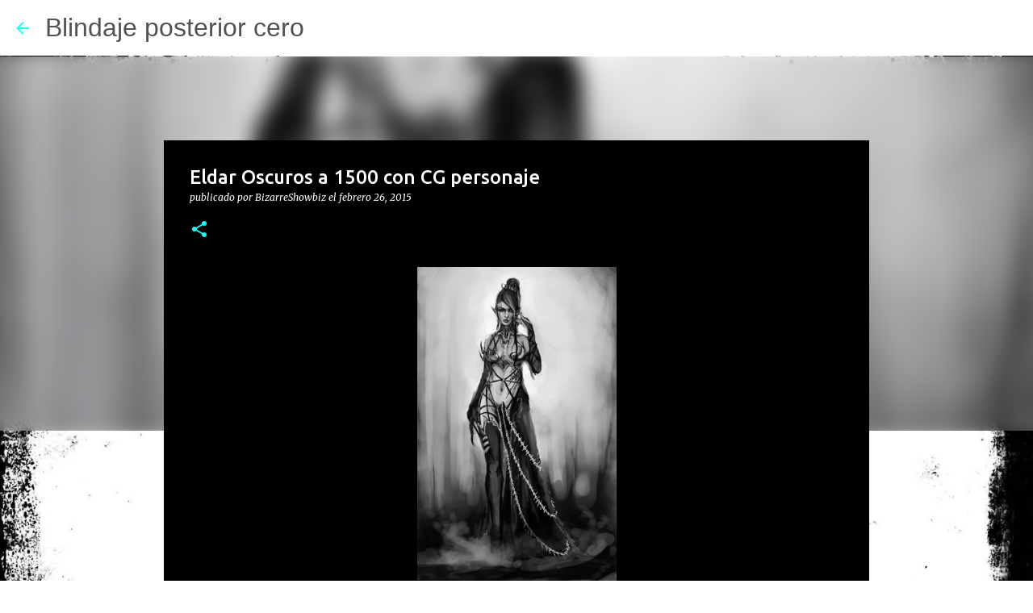

--- FILE ---
content_type: text/html; charset=UTF-8
request_url: https://blindajeposteriorcero.blogspot.com/2015/02/eldar-oscuros-1500-con-cg.html?showComment=1425153260868
body_size: 57268
content:
<!DOCTYPE html>
<html dir='ltr' lang='es'>
<head>
<meta content='width=device-width, initial-scale=1' name='viewport'/>
<title>Eldar Oscuros a 1500 con CG personaje</title>
<meta content='text/html; charset=UTF-8' http-equiv='Content-Type'/>
<!-- Chrome, Firefox OS and Opera -->
<meta content='#212121' name='theme-color'/>
<!-- Windows Phone -->
<meta content='#212121' name='msapplication-navbutton-color'/>
<meta content='blogger' name='generator'/>
<link href='https://blindajeposteriorcero.blogspot.com/favicon.ico' rel='icon' type='image/x-icon'/>
<link href='http://blindajeposteriorcero.blogspot.com/2015/02/eldar-oscuros-1500-con-cg.html' rel='canonical'/>
<link rel="alternate" type="application/atom+xml" title="Blindaje posterior cero - Atom" href="https://blindajeposteriorcero.blogspot.com/feeds/posts/default" />
<link rel="alternate" type="application/rss+xml" title="Blindaje posterior cero - RSS" href="https://blindajeposteriorcero.blogspot.com/feeds/posts/default?alt=rss" />
<link rel="service.post" type="application/atom+xml" title="Blindaje posterior cero - Atom" href="https://www.blogger.com/feeds/689791845951117531/posts/default" />

<link rel="alternate" type="application/atom+xml" title="Blindaje posterior cero - Atom" href="https://blindajeposteriorcero.blogspot.com/feeds/5931947469048450939/comments/default" />
<!--Can't find substitution for tag [blog.ieCssRetrofitLinks]-->
<link href='https://blogger.googleusercontent.com/img/b/R29vZ2xl/AVvXsEioaEx_hBEgYhbztfgF80NJZUhEfOCi2VSCBdnsZ4iwMSYi8SX1Djdf-27b17Rgr8672JxcrCBsOFuwzUb3AOZi-sRs4fx3uHhADbCOheGkItTR11d8jpClTU5bDBpuN1RFVRPpFVJ8SDtt/s1600/succ.jpg' rel='image_src'/>
<meta content='http://blindajeposteriorcero.blogspot.com/2015/02/eldar-oscuros-1500-con-cg.html' property='og:url'/>
<meta content='Eldar Oscuros a 1500 con CG personaje' property='og:title'/>
<meta content='   ¡Hola, amigos y amigas de BP0! Como algunos sabeis voy a acudir este domingo al Benéfico de Málaga, pero ha habido un contratiempo; al pa...' property='og:description'/>
<meta content='https://blogger.googleusercontent.com/img/b/R29vZ2xl/AVvXsEioaEx_hBEgYhbztfgF80NJZUhEfOCi2VSCBdnsZ4iwMSYi8SX1Djdf-27b17Rgr8672JxcrCBsOFuwzUb3AOZi-sRs4fx3uHhADbCOheGkItTR11d8jpClTU5bDBpuN1RFVRPpFVJ8SDtt/w1200-h630-p-k-no-nu/succ.jpg' property='og:image'/>
<style type='text/css'>@font-face{font-family:'Merriweather';font-style:italic;font-weight:300;font-stretch:100%;font-display:swap;src:url(//fonts.gstatic.com/s/merriweather/v33/u-4c0qyriQwlOrhSvowK_l5-eTxCVx0ZbwLvKH2Gk9hLmp0v5yA-xXPqCzLvF-adrHOg7iDTFw.woff2)format('woff2');unicode-range:U+0460-052F,U+1C80-1C8A,U+20B4,U+2DE0-2DFF,U+A640-A69F,U+FE2E-FE2F;}@font-face{font-family:'Merriweather';font-style:italic;font-weight:300;font-stretch:100%;font-display:swap;src:url(//fonts.gstatic.com/s/merriweather/v33/u-4c0qyriQwlOrhSvowK_l5-eTxCVx0ZbwLvKH2Gk9hLmp0v5yA-xXPqCzLvF--drHOg7iDTFw.woff2)format('woff2');unicode-range:U+0301,U+0400-045F,U+0490-0491,U+04B0-04B1,U+2116;}@font-face{font-family:'Merriweather';font-style:italic;font-weight:300;font-stretch:100%;font-display:swap;src:url(//fonts.gstatic.com/s/merriweather/v33/u-4c0qyriQwlOrhSvowK_l5-eTxCVx0ZbwLvKH2Gk9hLmp0v5yA-xXPqCzLvF-SdrHOg7iDTFw.woff2)format('woff2');unicode-range:U+0102-0103,U+0110-0111,U+0128-0129,U+0168-0169,U+01A0-01A1,U+01AF-01B0,U+0300-0301,U+0303-0304,U+0308-0309,U+0323,U+0329,U+1EA0-1EF9,U+20AB;}@font-face{font-family:'Merriweather';font-style:italic;font-weight:300;font-stretch:100%;font-display:swap;src:url(//fonts.gstatic.com/s/merriweather/v33/u-4c0qyriQwlOrhSvowK_l5-eTxCVx0ZbwLvKH2Gk9hLmp0v5yA-xXPqCzLvF-WdrHOg7iDTFw.woff2)format('woff2');unicode-range:U+0100-02BA,U+02BD-02C5,U+02C7-02CC,U+02CE-02D7,U+02DD-02FF,U+0304,U+0308,U+0329,U+1D00-1DBF,U+1E00-1E9F,U+1EF2-1EFF,U+2020,U+20A0-20AB,U+20AD-20C0,U+2113,U+2C60-2C7F,U+A720-A7FF;}@font-face{font-family:'Merriweather';font-style:italic;font-weight:300;font-stretch:100%;font-display:swap;src:url(//fonts.gstatic.com/s/merriweather/v33/u-4c0qyriQwlOrhSvowK_l5-eTxCVx0ZbwLvKH2Gk9hLmp0v5yA-xXPqCzLvF-udrHOg7iA.woff2)format('woff2');unicode-range:U+0000-00FF,U+0131,U+0152-0153,U+02BB-02BC,U+02C6,U+02DA,U+02DC,U+0304,U+0308,U+0329,U+2000-206F,U+20AC,U+2122,U+2191,U+2193,U+2212,U+2215,U+FEFF,U+FFFD;}@font-face{font-family:'Merriweather';font-style:italic;font-weight:400;font-stretch:100%;font-display:swap;src:url(//fonts.gstatic.com/s/merriweather/v33/u-4c0qyriQwlOrhSvowK_l5-eTxCVx0ZbwLvKH2Gk9hLmp0v5yA-xXPqCzLvF-adrHOg7iDTFw.woff2)format('woff2');unicode-range:U+0460-052F,U+1C80-1C8A,U+20B4,U+2DE0-2DFF,U+A640-A69F,U+FE2E-FE2F;}@font-face{font-family:'Merriweather';font-style:italic;font-weight:400;font-stretch:100%;font-display:swap;src:url(//fonts.gstatic.com/s/merriweather/v33/u-4c0qyriQwlOrhSvowK_l5-eTxCVx0ZbwLvKH2Gk9hLmp0v5yA-xXPqCzLvF--drHOg7iDTFw.woff2)format('woff2');unicode-range:U+0301,U+0400-045F,U+0490-0491,U+04B0-04B1,U+2116;}@font-face{font-family:'Merriweather';font-style:italic;font-weight:400;font-stretch:100%;font-display:swap;src:url(//fonts.gstatic.com/s/merriweather/v33/u-4c0qyriQwlOrhSvowK_l5-eTxCVx0ZbwLvKH2Gk9hLmp0v5yA-xXPqCzLvF-SdrHOg7iDTFw.woff2)format('woff2');unicode-range:U+0102-0103,U+0110-0111,U+0128-0129,U+0168-0169,U+01A0-01A1,U+01AF-01B0,U+0300-0301,U+0303-0304,U+0308-0309,U+0323,U+0329,U+1EA0-1EF9,U+20AB;}@font-face{font-family:'Merriweather';font-style:italic;font-weight:400;font-stretch:100%;font-display:swap;src:url(//fonts.gstatic.com/s/merriweather/v33/u-4c0qyriQwlOrhSvowK_l5-eTxCVx0ZbwLvKH2Gk9hLmp0v5yA-xXPqCzLvF-WdrHOg7iDTFw.woff2)format('woff2');unicode-range:U+0100-02BA,U+02BD-02C5,U+02C7-02CC,U+02CE-02D7,U+02DD-02FF,U+0304,U+0308,U+0329,U+1D00-1DBF,U+1E00-1E9F,U+1EF2-1EFF,U+2020,U+20A0-20AB,U+20AD-20C0,U+2113,U+2C60-2C7F,U+A720-A7FF;}@font-face{font-family:'Merriweather';font-style:italic;font-weight:400;font-stretch:100%;font-display:swap;src:url(//fonts.gstatic.com/s/merriweather/v33/u-4c0qyriQwlOrhSvowK_l5-eTxCVx0ZbwLvKH2Gk9hLmp0v5yA-xXPqCzLvF-udrHOg7iA.woff2)format('woff2');unicode-range:U+0000-00FF,U+0131,U+0152-0153,U+02BB-02BC,U+02C6,U+02DA,U+02DC,U+0304,U+0308,U+0329,U+2000-206F,U+20AC,U+2122,U+2191,U+2193,U+2212,U+2215,U+FEFF,U+FFFD;}@font-face{font-family:'Merriweather';font-style:normal;font-weight:400;font-stretch:100%;font-display:swap;src:url(//fonts.gstatic.com/s/merriweather/v33/u-4D0qyriQwlOrhSvowK_l5UcA6zuSYEqOzpPe3HOZJ5eX1WtLaQwmYiScCmDxhtNOKl8yDr3icaGV31CPDaYKfFQn0.woff2)format('woff2');unicode-range:U+0460-052F,U+1C80-1C8A,U+20B4,U+2DE0-2DFF,U+A640-A69F,U+FE2E-FE2F;}@font-face{font-family:'Merriweather';font-style:normal;font-weight:400;font-stretch:100%;font-display:swap;src:url(//fonts.gstatic.com/s/merriweather/v33/u-4D0qyriQwlOrhSvowK_l5UcA6zuSYEqOzpPe3HOZJ5eX1WtLaQwmYiScCmDxhtNOKl8yDr3icaEF31CPDaYKfFQn0.woff2)format('woff2');unicode-range:U+0301,U+0400-045F,U+0490-0491,U+04B0-04B1,U+2116;}@font-face{font-family:'Merriweather';font-style:normal;font-weight:400;font-stretch:100%;font-display:swap;src:url(//fonts.gstatic.com/s/merriweather/v33/u-4D0qyriQwlOrhSvowK_l5UcA6zuSYEqOzpPe3HOZJ5eX1WtLaQwmYiScCmDxhtNOKl8yDr3icaG131CPDaYKfFQn0.woff2)format('woff2');unicode-range:U+0102-0103,U+0110-0111,U+0128-0129,U+0168-0169,U+01A0-01A1,U+01AF-01B0,U+0300-0301,U+0303-0304,U+0308-0309,U+0323,U+0329,U+1EA0-1EF9,U+20AB;}@font-face{font-family:'Merriweather';font-style:normal;font-weight:400;font-stretch:100%;font-display:swap;src:url(//fonts.gstatic.com/s/merriweather/v33/u-4D0qyriQwlOrhSvowK_l5UcA6zuSYEqOzpPe3HOZJ5eX1WtLaQwmYiScCmDxhtNOKl8yDr3icaGl31CPDaYKfFQn0.woff2)format('woff2');unicode-range:U+0100-02BA,U+02BD-02C5,U+02C7-02CC,U+02CE-02D7,U+02DD-02FF,U+0304,U+0308,U+0329,U+1D00-1DBF,U+1E00-1E9F,U+1EF2-1EFF,U+2020,U+20A0-20AB,U+20AD-20C0,U+2113,U+2C60-2C7F,U+A720-A7FF;}@font-face{font-family:'Merriweather';font-style:normal;font-weight:400;font-stretch:100%;font-display:swap;src:url(//fonts.gstatic.com/s/merriweather/v33/u-4D0qyriQwlOrhSvowK_l5UcA6zuSYEqOzpPe3HOZJ5eX1WtLaQwmYiScCmDxhtNOKl8yDr3icaFF31CPDaYKfF.woff2)format('woff2');unicode-range:U+0000-00FF,U+0131,U+0152-0153,U+02BB-02BC,U+02C6,U+02DA,U+02DC,U+0304,U+0308,U+0329,U+2000-206F,U+20AC,U+2122,U+2191,U+2193,U+2212,U+2215,U+FEFF,U+FFFD;}@font-face{font-family:'Ubuntu';font-style:normal;font-weight:400;font-display:swap;src:url(//fonts.gstatic.com/s/ubuntu/v21/4iCs6KVjbNBYlgoKcg72nU6AF7xm.woff2)format('woff2');unicode-range:U+0460-052F,U+1C80-1C8A,U+20B4,U+2DE0-2DFF,U+A640-A69F,U+FE2E-FE2F;}@font-face{font-family:'Ubuntu';font-style:normal;font-weight:400;font-display:swap;src:url(//fonts.gstatic.com/s/ubuntu/v21/4iCs6KVjbNBYlgoKew72nU6AF7xm.woff2)format('woff2');unicode-range:U+0301,U+0400-045F,U+0490-0491,U+04B0-04B1,U+2116;}@font-face{font-family:'Ubuntu';font-style:normal;font-weight:400;font-display:swap;src:url(//fonts.gstatic.com/s/ubuntu/v21/4iCs6KVjbNBYlgoKcw72nU6AF7xm.woff2)format('woff2');unicode-range:U+1F00-1FFF;}@font-face{font-family:'Ubuntu';font-style:normal;font-weight:400;font-display:swap;src:url(//fonts.gstatic.com/s/ubuntu/v21/4iCs6KVjbNBYlgoKfA72nU6AF7xm.woff2)format('woff2');unicode-range:U+0370-0377,U+037A-037F,U+0384-038A,U+038C,U+038E-03A1,U+03A3-03FF;}@font-face{font-family:'Ubuntu';font-style:normal;font-weight:400;font-display:swap;src:url(//fonts.gstatic.com/s/ubuntu/v21/4iCs6KVjbNBYlgoKcQ72nU6AF7xm.woff2)format('woff2');unicode-range:U+0100-02BA,U+02BD-02C5,U+02C7-02CC,U+02CE-02D7,U+02DD-02FF,U+0304,U+0308,U+0329,U+1D00-1DBF,U+1E00-1E9F,U+1EF2-1EFF,U+2020,U+20A0-20AB,U+20AD-20C0,U+2113,U+2C60-2C7F,U+A720-A7FF;}@font-face{font-family:'Ubuntu';font-style:normal;font-weight:400;font-display:swap;src:url(//fonts.gstatic.com/s/ubuntu/v21/4iCs6KVjbNBYlgoKfw72nU6AFw.woff2)format('woff2');unicode-range:U+0000-00FF,U+0131,U+0152-0153,U+02BB-02BC,U+02C6,U+02DA,U+02DC,U+0304,U+0308,U+0329,U+2000-206F,U+20AC,U+2122,U+2191,U+2193,U+2212,U+2215,U+FEFF,U+FFFD;}@font-face{font-family:'Ubuntu';font-style:normal;font-weight:500;font-display:swap;src:url(//fonts.gstatic.com/s/ubuntu/v21/4iCv6KVjbNBYlgoCjC3jvWyNPYZvg7UI.woff2)format('woff2');unicode-range:U+0460-052F,U+1C80-1C8A,U+20B4,U+2DE0-2DFF,U+A640-A69F,U+FE2E-FE2F;}@font-face{font-family:'Ubuntu';font-style:normal;font-weight:500;font-display:swap;src:url(//fonts.gstatic.com/s/ubuntu/v21/4iCv6KVjbNBYlgoCjC3jtGyNPYZvg7UI.woff2)format('woff2');unicode-range:U+0301,U+0400-045F,U+0490-0491,U+04B0-04B1,U+2116;}@font-face{font-family:'Ubuntu';font-style:normal;font-weight:500;font-display:swap;src:url(//fonts.gstatic.com/s/ubuntu/v21/4iCv6KVjbNBYlgoCjC3jvGyNPYZvg7UI.woff2)format('woff2');unicode-range:U+1F00-1FFF;}@font-face{font-family:'Ubuntu';font-style:normal;font-weight:500;font-display:swap;src:url(//fonts.gstatic.com/s/ubuntu/v21/4iCv6KVjbNBYlgoCjC3js2yNPYZvg7UI.woff2)format('woff2');unicode-range:U+0370-0377,U+037A-037F,U+0384-038A,U+038C,U+038E-03A1,U+03A3-03FF;}@font-face{font-family:'Ubuntu';font-style:normal;font-weight:500;font-display:swap;src:url(//fonts.gstatic.com/s/ubuntu/v21/4iCv6KVjbNBYlgoCjC3jvmyNPYZvg7UI.woff2)format('woff2');unicode-range:U+0100-02BA,U+02BD-02C5,U+02C7-02CC,U+02CE-02D7,U+02DD-02FF,U+0304,U+0308,U+0329,U+1D00-1DBF,U+1E00-1E9F,U+1EF2-1EFF,U+2020,U+20A0-20AB,U+20AD-20C0,U+2113,U+2C60-2C7F,U+A720-A7FF;}@font-face{font-family:'Ubuntu';font-style:normal;font-weight:500;font-display:swap;src:url(//fonts.gstatic.com/s/ubuntu/v21/4iCv6KVjbNBYlgoCjC3jsGyNPYZvgw.woff2)format('woff2');unicode-range:U+0000-00FF,U+0131,U+0152-0153,U+02BB-02BC,U+02C6,U+02DA,U+02DC,U+0304,U+0308,U+0329,U+2000-206F,U+20AC,U+2122,U+2191,U+2193,U+2212,U+2215,U+FEFF,U+FFFD;}@font-face{font-family:'Ubuntu';font-style:normal;font-weight:700;font-display:swap;src:url(//fonts.gstatic.com/s/ubuntu/v21/4iCv6KVjbNBYlgoCxCvjvWyNPYZvg7UI.woff2)format('woff2');unicode-range:U+0460-052F,U+1C80-1C8A,U+20B4,U+2DE0-2DFF,U+A640-A69F,U+FE2E-FE2F;}@font-face{font-family:'Ubuntu';font-style:normal;font-weight:700;font-display:swap;src:url(//fonts.gstatic.com/s/ubuntu/v21/4iCv6KVjbNBYlgoCxCvjtGyNPYZvg7UI.woff2)format('woff2');unicode-range:U+0301,U+0400-045F,U+0490-0491,U+04B0-04B1,U+2116;}@font-face{font-family:'Ubuntu';font-style:normal;font-weight:700;font-display:swap;src:url(//fonts.gstatic.com/s/ubuntu/v21/4iCv6KVjbNBYlgoCxCvjvGyNPYZvg7UI.woff2)format('woff2');unicode-range:U+1F00-1FFF;}@font-face{font-family:'Ubuntu';font-style:normal;font-weight:700;font-display:swap;src:url(//fonts.gstatic.com/s/ubuntu/v21/4iCv6KVjbNBYlgoCxCvjs2yNPYZvg7UI.woff2)format('woff2');unicode-range:U+0370-0377,U+037A-037F,U+0384-038A,U+038C,U+038E-03A1,U+03A3-03FF;}@font-face{font-family:'Ubuntu';font-style:normal;font-weight:700;font-display:swap;src:url(//fonts.gstatic.com/s/ubuntu/v21/4iCv6KVjbNBYlgoCxCvjvmyNPYZvg7UI.woff2)format('woff2');unicode-range:U+0100-02BA,U+02BD-02C5,U+02C7-02CC,U+02CE-02D7,U+02DD-02FF,U+0304,U+0308,U+0329,U+1D00-1DBF,U+1E00-1E9F,U+1EF2-1EFF,U+2020,U+20A0-20AB,U+20AD-20C0,U+2113,U+2C60-2C7F,U+A720-A7FF;}@font-face{font-family:'Ubuntu';font-style:normal;font-weight:700;font-display:swap;src:url(//fonts.gstatic.com/s/ubuntu/v21/4iCv6KVjbNBYlgoCxCvjsGyNPYZvgw.woff2)format('woff2');unicode-range:U+0000-00FF,U+0131,U+0152-0153,U+02BB-02BC,U+02C6,U+02DA,U+02DC,U+0304,U+0308,U+0329,U+2000-206F,U+20AC,U+2122,U+2191,U+2193,U+2212,U+2215,U+FEFF,U+FFFD;}</style>
<style id='page-skin-1' type='text/css'><!--
/*! normalize.css v8.0.0 | MIT License | github.com/necolas/normalize.css */html{line-height:1.15;-webkit-text-size-adjust:100%}body{margin:0}h1{font-size:2em;margin:.67em 0}hr{box-sizing:content-box;height:0;overflow:visible}pre{font-family:monospace,monospace;font-size:1em}a{background-color:transparent}abbr[title]{border-bottom:none;text-decoration:underline;text-decoration:underline dotted}b,strong{font-weight:bolder}code,kbd,samp{font-family:monospace,monospace;font-size:1em}small{font-size:80%}sub,sup{font-size:75%;line-height:0;position:relative;vertical-align:baseline}sub{bottom:-0.25em}sup{top:-0.5em}img{border-style:none}button,input,optgroup,select,textarea{font-family:inherit;font-size:100%;line-height:1.15;margin:0}button,input{overflow:visible}button,select{text-transform:none}button,[type="button"],[type="reset"],[type="submit"]{-webkit-appearance:button}button::-moz-focus-inner,[type="button"]::-moz-focus-inner,[type="reset"]::-moz-focus-inner,[type="submit"]::-moz-focus-inner{border-style:none;padding:0}button:-moz-focusring,[type="button"]:-moz-focusring,[type="reset"]:-moz-focusring,[type="submit"]:-moz-focusring{outline:1px dotted ButtonText}fieldset{padding:.35em .75em .625em}legend{box-sizing:border-box;color:inherit;display:table;max-width:100%;padding:0;white-space:normal}progress{vertical-align:baseline}textarea{overflow:auto}[type="checkbox"],[type="radio"]{box-sizing:border-box;padding:0}[type="number"]::-webkit-inner-spin-button,[type="number"]::-webkit-outer-spin-button{height:auto}[type="search"]{-webkit-appearance:textfield;outline-offset:-2px}[type="search"]::-webkit-search-decoration{-webkit-appearance:none}::-webkit-file-upload-button{-webkit-appearance:button;font:inherit}details{display:block}summary{display:list-item}template{display:none}[hidden]{display:none}
/*!************************************************
* Blogger Template Style
* Name: Emporio
**************************************************/
body{
word-wrap:break-word;
overflow-wrap:break-word;
word-break:break-word
}
.hidden{
display:none
}
.invisible{
visibility:hidden
}
.container:after,.float-container:after{
clear:both;
content:"";
display:table
}
.clearboth{
clear:both
}
#comments .comment .comment-actions,.subscribe-popup .FollowByEmail .follow-by-email-submit{
background:transparent;
border:0;
box-shadow:none;
color:#ee582e;
cursor:pointer;
font-size:14px;
font-weight:700;
outline:none;
text-decoration:none;
text-transform:uppercase;
width:auto
}
.dim-overlay{
height:100vh;
left:0;
position:fixed;
top:0;
width:100%
}
#sharing-dim-overlay{
background-color:transparent
}
input::-ms-clear{
display:none
}
.blogger-logo,.svg-icon-24.blogger-logo{
fill:#ff9800;
opacity:1
}
.skip-navigation{
background-color:#fff;
box-sizing:border-box;
color:#000;
display:block;
height:0;
left:0;
line-height:50px;
overflow:hidden;
padding-top:0;
position:fixed;
text-align:center;
top:0;
-webkit-transition:box-shadow .3s,height .3s,padding-top .3s;
transition:box-shadow .3s,height .3s,padding-top .3s;
width:100%;
z-index:900
}
.skip-navigation:focus{
box-shadow:0 4px 5px 0 rgba(0,0,0,.14),0 1px 10px 0 rgba(0,0,0,.12),0 2px 4px -1px rgba(0,0,0,.2);
height:50px
}
#main{
outline:none
}
.main-heading{
clip:rect(1px,1px,1px,1px);
border:0;
height:1px;
overflow:hidden;
padding:0;
position:absolute;
width:1px
}
.Attribution{
margin-top:1em;
text-align:center
}
.Attribution .blogger img,.Attribution .blogger svg{
vertical-align:bottom
}
.Attribution .blogger img{
margin-right:.5em
}
.Attribution div{
line-height:24px;
margin-top:.5em
}
.Attribution .copyright,.Attribution .image-attribution{
font-size:.7em;
margin-top:1.5em
}
.bg-photo{
background-attachment:scroll!important
}
body .CSS_LIGHTBOX{
z-index:900
}
.extendable .show-less,.extendable .show-more{
border-color:#ee582e;
color:#ee582e;
margin-top:8px
}
.extendable .show-less.hidden,.extendable .show-more.hidden,.inline-ad{
display:none
}
.inline-ad{
max-width:100%;
overflow:hidden
}
.adsbygoogle{
display:block
}
#cookieChoiceInfo{
bottom:0;
top:auto
}
iframe.b-hbp-video{
border:0
}
.post-body iframe{
max-width:100%
}
.post-body a[imageanchor="1"]{
display:inline-block
}
.byline{
margin-right:1em
}
.byline:last-child{
margin-right:0
}
.link-copied-dialog{
max-width:520px;
outline:0
}
.link-copied-dialog .modal-dialog-buttons{
margin-top:8px
}
.link-copied-dialog .goog-buttonset-default{
background:transparent;
border:0
}
.link-copied-dialog .goog-buttonset-default:focus{
outline:0
}
.paging-control-container{
margin-bottom:16px
}
.paging-control-container .paging-control{
display:inline-block
}
.paging-control-container .comment-range-text:after,.paging-control-container .paging-control{
color:#ee582e
}
.paging-control-container .comment-range-text,.paging-control-container .paging-control{
margin-right:8px
}
.paging-control-container .comment-range-text:after,.paging-control-container .paging-control:after{
padding-left:8px;
content:"\b7";
cursor:default;
pointer-events:none
}
.paging-control-container .comment-range-text:last-child:after,.paging-control-container .paging-control:last-child:after{
content:none
}
.byline.reactions iframe{
height:20px
}
.b-notification{
background-color:#fff;
border-bottom:1px solid #000;
box-sizing:border-box;
color:#000;
padding:16px 32px;
text-align:center
}
.b-notification.visible{
-webkit-transition:margin-top .3s cubic-bezier(.4,0,.2,1);
transition:margin-top .3s cubic-bezier(.4,0,.2,1)
}
.b-notification.invisible{
position:absolute
}
.b-notification-close{
position:absolute;
right:8px;
top:8px
}
.no-posts-message{
line-height:40px;
text-align:center
}
@media screen and (max-width:745px){
body.item-view .post-body a[imageanchor="1"][style*="float: left;"],body.item-view .post-body a[imageanchor="1"][style*="float: right;"]{
clear:none!important;
float:none!important
}
body.item-view .post-body a[imageanchor="1"] img{
display:block;
height:auto;
margin:0 auto
}
body.item-view .post-body>.separator:first-child>a[imageanchor="1"]:first-child{
margin-top:20px
}
.post-body a[imageanchor]{
display:block
}
body.item-view .post-body a[imageanchor="1"]{
margin-left:0!important;
margin-right:0!important
}
body.item-view .post-body a[imageanchor="1"]+a[imageanchor="1"]{
margin-top:16px
}
}
.item-control{
display:none
}
#comments{
border-top:1px dashed rgba(0,0,0,.54);
margin-top:20px;
padding:20px
}
#comments .comment-thread ol{
padding-left:0;
margin:0;
padding-left:0
}
#comments .comment .comment-replybox-single,#comments .comment-thread .comment-replies{
margin-left:60px
}
#comments .comment-thread .thread-count{
display:none
}
#comments .comment{
list-style-type:none;
padding:0 0 30px;
position:relative
}
#comments .comment .comment{
padding-bottom:8px
}
.comment .avatar-image-container{
position:absolute
}
.comment .avatar-image-container img{
border-radius:50%
}
.avatar-image-container svg,.comment .avatar-image-container .avatar-icon{
fill:#18ffff;
border:1px solid #18ffff;
border-radius:50%;
box-sizing:border-box;
height:35px;
margin:0;
padding:7px;
width:35px
}
.comment .comment-block{
margin-left:60px;
margin-top:10px;
padding-bottom:0
}
#comments .comment-author-header-wrapper{
margin-left:40px
}
#comments .comment .thread-expanded .comment-block{
padding-bottom:20px
}
#comments .comment .comment-header .user,#comments .comment .comment-header .user a{
color:#ffffff;
font-style:normal;
font-weight:700
}
#comments .comment .comment-actions{
bottom:0;
margin-bottom:15px;
position:absolute
}
#comments .comment .comment-actions>*{
margin-right:8px
}
#comments .comment .comment-header .datetime{
margin-left:8px;
bottom:0;
display:inline-block;
font-size:13px;
font-style:italic
}
#comments .comment .comment-footer .comment-timestamp a,#comments .comment .comment-header .datetime,#comments .comment .comment-header .datetime a{
color:rgba(255,255,255,.54)
}
#comments .comment .comment-content,.comment .comment-body{
margin-top:12px;
word-break:break-word
}
.comment-body{
margin-bottom:12px
}
#comments.embed[data-num-comments="0"]{
border:0;
margin-top:0;
padding-top:0
}
#comment-editor-src,#comments.embed[data-num-comments="0"] #comment-post-message,#comments.embed[data-num-comments="0"] div.comment-form>p,#comments.embed[data-num-comments="0"] p.comment-footer{
display:none
}
.comments .comments-content .loadmore.loaded{
max-height:0;
opacity:0;
overflow:hidden
}
.extendable .remaining-items{
height:0;
overflow:hidden;
-webkit-transition:height .3s cubic-bezier(.4,0,.2,1);
transition:height .3s cubic-bezier(.4,0,.2,1)
}
.extendable .remaining-items.expanded{
height:auto
}
.svg-icon-24,.svg-icon-24-button{
cursor:pointer;
height:24px;
min-width:24px;
width:24px
}
.touch-icon{
margin:-12px;
padding:12px
}
.touch-icon:active,.touch-icon:focus{
background-color:hsla(0,0%,60%,.4);
border-radius:50%
}
svg:not(:root).touch-icon{
overflow:visible
}
html[dir=rtl] .rtl-reversible-icon{
-webkit-transform:scaleX(-1);
transform:scaleX(-1)
}
.svg-icon-24-button,.touch-icon-button{
background:transparent;
border:0;
margin:0;
outline:none;
padding:0
}
.touch-icon-button .touch-icon:active,.touch-icon-button .touch-icon:focus{
background-color:transparent
}
.touch-icon-button:active .touch-icon,.touch-icon-button:focus .touch-icon{
background-color:hsla(0,0%,60%,.4);
border-radius:50%
}
.Profile .default-avatar-wrapper .avatar-icon{
fill:#18ffff;
border:1px solid #18ffff;
border-radius:50%;
box-sizing:border-box;
margin:0
}
.Profile .individual .default-avatar-wrapper .avatar-icon{
padding:25px
}
.Profile .individual .avatar-icon,.Profile .individual .profile-img{
height:90px;
width:90px
}
.Profile .team .default-avatar-wrapper .avatar-icon{
padding:8px
}
.Profile .team .avatar-icon,.Profile .team .default-avatar-wrapper,.Profile .team .profile-img{
height:40px;
width:40px
}
.snippet-container{
margin:0;
overflow:hidden;
position:relative
}
.snippet-fade{
right:0;
bottom:0;
box-sizing:border-box;
position:absolute;
width:96px
}
.snippet-fade:after{
content:"\2026";
float:right
}
.centered-top-container.sticky{
left:0;
position:fixed;
right:0;
top:0;
-webkit-transition-duration:.2s;
transition-duration:.2s;
-webkit-transition-property:opacity,-webkit-transform;
transition-property:opacity,-webkit-transform;
transition-property:transform,opacity;
transition-property:transform,opacity,-webkit-transform;
-webkit-transition-timing-function:cubic-bezier(.4,0,.2,1);
transition-timing-function:cubic-bezier(.4,0,.2,1);
width:auto;
z-index:8
}
.centered-top-placeholder{
display:none
}
.collapsed-header .centered-top-placeholder{
display:block
}
.centered-top-container .Header .replaced h1,.centered-top-placeholder .Header .replaced h1{
display:none
}
.centered-top-container.sticky .Header .replaced h1{
display:block
}
.centered-top-container.sticky .Header .header-widget{
background:none
}
.centered-top-container.sticky .Header .header-image-wrapper{
display:none
}
.centered-top-container img,.centered-top-placeholder img{
max-width:100%
}
.collapsible{
-webkit-transition:height .3s cubic-bezier(.4,0,.2,1);
transition:height .3s cubic-bezier(.4,0,.2,1)
}
.collapsible,.collapsible>summary{
display:block;
overflow:hidden
}
.collapsible>:not(summary){
display:none
}
.collapsible[open]>:not(summary){
display:block
}
.collapsible:focus,.collapsible>summary:focus{
outline:none
}
.collapsible>summary{
cursor:pointer;
display:block;
padding:0
}
.collapsible:focus>summary,.collapsible>summary:focus{
background-color:transparent
}
.collapsible>summary::-webkit-details-marker{
display:none
}
.collapsible-title{
-webkit-box-align:center;
align-items:center;
display:-webkit-box;
display:flex
}
.collapsible-title .title{
-webkit-box-flex:1;
-webkit-box-ordinal-group:1;
flex:1 1 auto;
order:0;
overflow:hidden;
text-overflow:ellipsis;
white-space:nowrap
}
.collapsible-title .chevron-down,.collapsible[open] .collapsible-title .chevron-up{
display:block
}
.collapsible-title .chevron-up,.collapsible[open] .collapsible-title .chevron-down{
display:none
}
.flat-button{
border-radius:2px;
font-weight:700;
margin:-8px;
padding:8px;
text-transform:uppercase
}
.flat-button,.flat-icon-button{
cursor:pointer;
display:inline-block
}
.flat-icon-button{
background:transparent;
border:0;
box-sizing:content-box;
line-height:0;
margin:-12px;
outline:none;
padding:12px
}
.flat-icon-button,.flat-icon-button .splash-wrapper{
border-radius:50%
}
.flat-icon-button .splash.animate{
-webkit-animation-duration:.3s;
animation-duration:.3s
}
body#layout .bg-photo,body#layout .bg-photo-overlay{
display:none
}
body#layout .centered{
max-width:954px
}
body#layout .navigation{
display:none
}
body#layout .sidebar-container{
display:inline-block;
width:40%
}
body#layout .hamburger-menu,body#layout .search{
display:none
}
.overflowable-container{
max-height:44px;
overflow:hidden;
position:relative
}
.overflow-button{
cursor:pointer
}
#overflowable-dim-overlay{
background:transparent
}
.overflow-popup{
background-color:#000000;
box-shadow:0 2px 2px 0 rgba(0,0,0,.14),0 3px 1px -2px rgba(0,0,0,.2),0 1px 5px 0 rgba(0,0,0,.12);
left:0;
max-width:calc(100% - 32px);
position:absolute;
top:0;
visibility:hidden;
z-index:101
}
.overflow-popup ul{
list-style:none
}
.overflow-popup .tabs li,.overflow-popup li{
display:block;
height:auto
}
.overflow-popup .tabs li{
padding-left:0;
padding-right:0
}
.overflow-button.hidden,.overflow-popup .tabs li.hidden,.overflow-popup li.hidden,.widget.Sharing .sharing-button{
display:none
}
.widget.Sharing .sharing-buttons li{
padding:0
}
.widget.Sharing .sharing-buttons li span{
display:none
}
.post-share-buttons{
position:relative
}
.sharing-open.touch-icon-button:active .touch-icon,.sharing-open.touch-icon-button:focus .touch-icon{
background-color:transparent
}
.share-buttons{
background-color:#000000;
border-radius:2px;
box-shadow:0 2px 2px 0 rgba(0,0,0,.14),0 3px 1px -2px rgba(0,0,0,.2),0 1px 5px 0 rgba(0,0,0,.12);
color:#ffffff;
list-style:none;
margin:0;
min-width:200px;
padding:8px 0;
position:absolute;
top:-11px;
z-index:101
}
.share-buttons.hidden{
display:none
}
.sharing-button{
background:transparent;
border:0;
cursor:pointer;
margin:0;
outline:none;
padding:0
}
.share-buttons li{
height:48px;
margin:0
}
.share-buttons li:last-child{
margin-bottom:0
}
.share-buttons li .sharing-platform-button{
box-sizing:border-box;
cursor:pointer;
display:block;
height:100%;
margin-bottom:0;
padding:0 16px;
position:relative;
width:100%
}
.share-buttons li .sharing-platform-button:focus,.share-buttons li .sharing-platform-button:hover{
background-color:hsla(0,0%,50%,.1);
outline:none
}
.share-buttons li svg[class*=" sharing-"],.share-buttons li svg[class^=sharing-]{
position:absolute;
top:10px
}
.share-buttons li span.sharing-platform-button{
position:relative;
top:0
}
.share-buttons li .platform-sharing-text{
margin-left:56px;
display:block;
font-size:16px;
line-height:48px;
white-space:nowrap
}
.sidebar-container{
-webkit-overflow-scrolling:touch;
background-color:#1f1f1f;
max-width:280px;
overflow-y:auto;
-webkit-transition-duration:.3s;
transition-duration:.3s;
-webkit-transition-property:-webkit-transform;
transition-property:-webkit-transform;
transition-property:transform;
transition-property:transform,-webkit-transform;
-webkit-transition-timing-function:cubic-bezier(0,0,.2,1);
transition-timing-function:cubic-bezier(0,0,.2,1);
width:280px;
z-index:101
}
.sidebar-container .navigation{
line-height:0;
padding:16px
}
.sidebar-container .sidebar-back{
cursor:pointer
}
.sidebar-container .widget{
background:none;
margin:0 16px;
padding:16px 0
}
.sidebar-container .widget .title{
color:#ffffff;
margin:0
}
.sidebar-container .widget ul{
list-style:none;
margin:0;
padding:0
}
.sidebar-container .widget ul ul{
margin-left:1em
}
.sidebar-container .widget li{
font-size:16px;
line-height:normal
}
.sidebar-container .widget+.widget{
border-top:1px solid #ffffff
}
.BlogArchive li{
margin:16px 0
}
.BlogArchive li:last-child{
margin-bottom:0
}
.Label li a{
display:inline-block
}
.BlogArchive .post-count,.Label .label-count{
margin-left:.25em;
float:right
}
.BlogArchive .post-count:before,.Label .label-count:before{
content:"("
}
.BlogArchive .post-count:after,.Label .label-count:after{
content:")"
}
.widget.Translate .skiptranslate>div{
display:block!important
}
.widget.Profile .profile-link{
display:-webkit-box;
display:flex
}
.widget.Profile .team-member .default-avatar-wrapper,.widget.Profile .team-member .profile-img{
-webkit-box-flex:0;
margin-right:1em;
flex:0 0 auto
}
.widget.Profile .individual .profile-link{
-webkit-box-orient:vertical;
-webkit-box-direction:normal;
flex-direction:column
}
.widget.Profile .team .profile-link .profile-name{
-webkit-box-flex:1;
align-self:center;
display:block;
flex:1 1 auto
}
.dim-overlay{
background-color:rgba(0,0,0,.54)
}
body.sidebar-visible{
overflow-y:hidden
}
@media screen and (max-width:680px){
.sidebar-container{
bottom:0;
left:auto;
position:fixed;
right:0;
top:0
}
.sidebar-container.sidebar-invisible{
-webkit-transform:translateX(100%);
transform:translateX(100%);
-webkit-transition-timing-function:cubic-bezier(.4,0,.6,1);
transition-timing-function:cubic-bezier(.4,0,.6,1)
}
}
.dialog{
background:#000000;
box-shadow:0 2px 2px 0 rgba(0,0,0,.14),0 3px 1px -2px rgba(0,0,0,.2),0 1px 5px 0 rgba(0,0,0,.12);
box-sizing:border-box;
color:#ffffff;
padding:30px;
position:fixed;
text-align:center;
width:calc(100% - 24px);
z-index:101
}
.dialog input[type=email],.dialog input[type=text]{
background-color:transparent;
border:0;
border-bottom:1px solid rgba(255,255,255,.12);
color:#ffffff;
display:block;
font-family:Ubuntu, sans-serif;
font-size:16px;
line-height:24px;
margin:auto;
outline:none;
padding-bottom:7px;
text-align:center;
width:100%
}
.dialog input[type=email]::-webkit-input-placeholder,.dialog input[type=text]::-webkit-input-placeholder{
color:rgba(255,255,255,.5)
}
.dialog input[type=email]::-moz-placeholder,.dialog input[type=text]::-moz-placeholder{
color:rgba(255,255,255,.5)
}
.dialog input[type=email]:-ms-input-placeholder,.dialog input[type=text]:-ms-input-placeholder{
color:rgba(255,255,255,.5)
}
.dialog input[type=email]::-ms-input-placeholder,.dialog input[type=text]::-ms-input-placeholder{
color:rgba(255,255,255,.5)
}
.dialog input[type=email]::placeholder,.dialog input[type=text]::placeholder{
color:rgba(255,255,255,.5)
}
.dialog input[type=email]:focus,.dialog input[type=text]:focus{
border-bottom:2px solid #18ffff;
padding-bottom:6px
}
.dialog input.no-cursor{
color:transparent;
text-shadow:0 0 0 #ffffff
}
.dialog input.no-cursor:focus{
outline:none
}
.dialog input[type=submit]{
font-family:Ubuntu, sans-serif
}
.dialog .goog-buttonset-default{
color:#18ffff
}
.loading-spinner-large{
-webkit-animation:mspin-rotate 1568.63ms linear infinite;
animation:mspin-rotate 1568.63ms linear infinite;
height:48px;
overflow:hidden;
position:absolute;
width:48px;
z-index:200
}
.loading-spinner-large>div{
-webkit-animation:mspin-revrot 5332ms steps(4) infinite;
animation:mspin-revrot 5332ms steps(4) infinite
}
.loading-spinner-large>div>div{
-webkit-animation:mspin-singlecolor-large-film 1333ms steps(81) infinite;
animation:mspin-singlecolor-large-film 1333ms steps(81) infinite;
background-size:100%;
height:48px;
width:3888px
}
.mspin-black-large>div>div,.mspin-grey_54-large>div>div{
background-image:url(https://www.blogblog.com/indie/mspin_black_large.svg)
}
.mspin-white-large>div>div{
background-image:url(https://www.blogblog.com/indie/mspin_white_large.svg)
}
.mspin-grey_54-large{
opacity:.54
}
@-webkit-keyframes mspin-singlecolor-large-film{
0%{
-webkit-transform:translateX(0);
transform:translateX(0)
}
to{
-webkit-transform:translateX(-3888px);
transform:translateX(-3888px)
}
}
@keyframes mspin-singlecolor-large-film{
0%{
-webkit-transform:translateX(0);
transform:translateX(0)
}
to{
-webkit-transform:translateX(-3888px);
transform:translateX(-3888px)
}
}
@-webkit-keyframes mspin-rotate{
0%{
-webkit-transform:rotate(0deg);
transform:rotate(0deg)
}
to{
-webkit-transform:rotate(1turn);
transform:rotate(1turn)
}
}
@keyframes mspin-rotate{
0%{
-webkit-transform:rotate(0deg);
transform:rotate(0deg)
}
to{
-webkit-transform:rotate(1turn);
transform:rotate(1turn)
}
}
@-webkit-keyframes mspin-revrot{
0%{
-webkit-transform:rotate(0deg);
transform:rotate(0deg)
}
to{
-webkit-transform:rotate(-1turn);
transform:rotate(-1turn)
}
}
@keyframes mspin-revrot{
0%{
-webkit-transform:rotate(0deg);
transform:rotate(0deg)
}
to{
-webkit-transform:rotate(-1turn);
transform:rotate(-1turn)
}
}
.subscribe-popup{
max-width:364px
}
.subscribe-popup h3{
color:#ffffff;
font-size:1.8em;
margin-top:0
}
.subscribe-popup .FollowByEmail h3{
display:none
}
.subscribe-popup .FollowByEmail .follow-by-email-submit{
color:#18ffff;
display:inline-block;
margin:24px auto 0;
white-space:normal;
width:auto
}
.subscribe-popup .FollowByEmail .follow-by-email-submit:disabled{
cursor:default;
opacity:.3
}
@media (max-width:800px){
.blog-name div.widget.Subscribe{
margin-bottom:16px
}
body.item-view .blog-name div.widget.Subscribe{
margin:8px auto 16px;
width:100%
}
}
.sidebar-container .svg-icon-24{
fill:#18ffff
}
.centered-top .svg-icon-24{
fill:#18ffff
}
.centered-bottom .svg-icon-24.touch-icon,.centered-bottom a .svg-icon-24,.centered-bottom button .svg-icon-24{
fill:#ee582e
}
.post-wrapper .svg-icon-24.touch-icon,.post-wrapper a .svg-icon-24,.post-wrapper button .svg-icon-24{
fill:#18ffff
}
.centered-bottom .share-buttons .svg-icon-24,.share-buttons .svg-icon-24{
fill:#18ffff
}
.svg-icon-24.hamburger-menu{
fill:#ee582e
}
body#layout .page_body{
padding:0;
position:relative;
top:0
}
body#layout .page{
display:inline-block;
left:inherit;
position:relative;
vertical-align:top;
width:540px
}
body{
background:#f7f7f7 none no-repeat scroll center center;
background-color:#212121;
background-size:cover;
font:400 16px Ubuntu, sans-serif;
margin:0;
min-height:100vh
}
body,h3,h3.title{
color:#ffffff
}
.post-wrapper .post-title,.post-wrapper .post-title a,.post-wrapper .post-title a:hover,.post-wrapper .post-title a:visited{
color:#ffffff
}
a{
color:#ee582e;
text-decoration:none
}
a:visited{
color:#f59b82
}
a:hover{
color:#ff1818
}
blockquote{
color:#eeeeee;
font:400 16px Ubuntu, sans-serif;
font-size:x-large;
font-style:italic;
font-weight:300;
text-align:center
}
.dim-overlay{
z-index:100
}
.page{
-webkit-box-orient:vertical;
-webkit-box-direction:normal;
box-sizing:border-box;
display:-webkit-box;
display:flex;
flex-direction:column;
min-height:100vh;
padding-bottom:1em
}
.page>*{
-webkit-box-flex:0;
flex:0 0 auto
}
.page>#footer{
margin-top:auto
}
.bg-photo-container{
overflow:hidden
}
.bg-photo-container,.bg-photo-container .bg-photo{
height:464px;
width:100%
}
.bg-photo-container .bg-photo{
background-position:50%;
background-size:cover;
z-index:-1
}
.centered{
margin:0 auto;
position:relative;
width:1482px
}
.centered .main,.centered .main-container{
float:left
}
.centered .main{
padding-bottom:1em
}
.centered .centered-bottom:after{
clear:both;
content:"";
display:table
}
@media (min-width:1626px){
.page_body.has-vertical-ads .centered{
width:1625px
}
}
@media (min-width:1225px) and (max-width:1482px){
.centered{
width:1081px
}
}
@media (min-width:1225px) and (max-width:1625px){
.page_body.has-vertical-ads .centered{
width:1224px
}
}
@media (max-width:1224px){
.centered{
width:680px
}
}
@media (max-width:680px){
.centered{
max-width:600px;
width:100%
}
}
.feed-view .post-wrapper.hero,.main,.main-container,.post-filter-message,.top-nav .section{
width:1187px
}
@media (min-width:1225px) and (max-width:1482px){
.feed-view .post-wrapper.hero,.main,.main-container,.post-filter-message,.top-nav .section{
width:786px
}
}
@media (min-width:1225px) and (max-width:1625px){
.feed-view .page_body.has-vertical-ads .post-wrapper.hero,.page_body.has-vertical-ads .feed-view .post-wrapper.hero,.page_body.has-vertical-ads .main,.page_body.has-vertical-ads .main-container,.page_body.has-vertical-ads .post-filter-message,.page_body.has-vertical-ads .top-nav .section{
width:786px
}
}
@media (max-width:1224px){
.feed-view .post-wrapper.hero,.main,.main-container,.post-filter-message,.top-nav .section{
width:auto
}
}
.widget .title{
font-size:18px;
line-height:28px;
margin:18px 0
}
.extendable .show-less,.extendable .show-more{
color:#ee582e;
cursor:pointer;
font:500 12px Ubuntu, sans-serif;
margin:0 -16px;
padding:16px;
text-transform:uppercase
}
.widget.Profile{
font:400 16px Ubuntu, sans-serif
}
.sidebar-container .widget.Profile{
padding:16px
}
.widget.Profile h2{
display:none
}
.widget.Profile .title{
margin:16px 32px
}
.widget.Profile .profile-img{
border-radius:50%
}
.widget.Profile .individual{
display:-webkit-box;
display:flex
}
.widget.Profile .individual .profile-info{
margin-left:16px;
align-self:center
}
.widget.Profile .profile-datablock{
margin-bottom:.75em;
margin-top:0
}
.widget.Profile .profile-link{
background-image:none!important;
font-family:inherit;
max-width:100%;
overflow:hidden
}
.widget.Profile .individual .profile-link{
display:block;
margin:0 -10px;
padding:0 10px
}
.widget.Profile .individual .profile-data a.profile-link.g-profile,.widget.Profile .team a.profile-link.g-profile .profile-name{
color:#ffffff;
font:500 16px Ubuntu, sans-serif;
margin-bottom:.75em
}
.widget.Profile .individual .profile-data a.profile-link.g-profile{
line-height:1.25
}
.widget.Profile .individual>a:first-child{
flex-shrink:0
}
.widget.Profile dd{
margin:0
}
.widget.Profile ul{
list-style:none;
padding:0
}
.widget.Profile ul li{
margin:10px 0 30px
}
.widget.Profile .team .extendable,.widget.Profile .team .extendable .first-items,.widget.Profile .team .extendable .remaining-items{
margin:0;
max-width:100%;
padding:0
}
.widget.Profile .team-member .profile-name-container{
-webkit-box-flex:0;
flex:0 1 auto
}
.widget.Profile .team .extendable .show-less,.widget.Profile .team .extendable .show-more{
left:56px;
position:relative
}
#comments a,.post-wrapper a{
color:#18ffff
}
div.widget.Blog .blog-posts .post-outer{
border:0
}
div.widget.Blog .post-outer{
padding-bottom:0
}
.post .thumb{
float:left;
height:20%;
width:20%
}
.no-posts-message,.status-msg-body{
margin:10px 0
}
.blog-pager{
text-align:center
}
.post-title{
margin:0
}
.post-title,.post-title a{
font:500 24px Ubuntu, sans-serif
}
.post-body{
display:block;
font:400 16px Merriweather, Georgia, serif;
line-height:32px;
margin:0
}
.post-body,.post-snippet{
color:#ffffff
}
.post-snippet{
font:400 14px Merriweather, Georgia, serif;
line-height:24px;
margin:8px 0;
max-height:72px
}
.post-snippet .snippet-fade{
background:-webkit-linear-gradient(left,#000000 0,#000000 20%,rgba(0, 0, 0, 0) 100%);
background:linear-gradient(to left,#000000 0,#000000 20%,rgba(0, 0, 0, 0) 100%);
bottom:0;
color:#ffffff;
position:absolute
}
.post-body img{
height:inherit;
max-width:100%
}
.byline,.byline.post-author a,.byline.post-timestamp a{
color:#ffffff;
font:italic 400 12px Merriweather, Georgia, serif
}
.byline.post-author{
text-transform:lowercase
}
.byline.post-author a{
text-transform:none
}
.item-byline .byline,.post-header .byline{
margin-right:0
}
.post-share-buttons .share-buttons{
background:#000000;
color:#ffffff;
font:400 14px Ubuntu, sans-serif
}
.tr-caption{
color:#eeeeee;
font:400 16px Ubuntu, sans-serif;
font-size:1.1em;
font-style:italic
}
.post-filter-message{
background-color:#18ffff;
box-sizing:border-box;
color:#000000;
display:-webkit-box;
display:flex;
font:italic 400 18px Merriweather, Georgia, serif;
margin-bottom:16px;
margin-top:32px;
padding:12px 16px
}
.post-filter-message>div:first-child{
-webkit-box-flex:1;
flex:1 0 auto
}
.post-filter-message a{
padding-left:30px;
color:#ee582e;
color:#000000;
cursor:pointer;
font:500 12px Ubuntu, sans-serif;
text-transform:uppercase;
white-space:nowrap
}
.post-filter-message .search-label,.post-filter-message .search-query{
font-style:italic;
quotes:"\201c" "\201d" "\2018" "\2019"
}
.post-filter-message .search-label:before,.post-filter-message .search-query:before{
content:open-quote
}
.post-filter-message .search-label:after,.post-filter-message .search-query:after{
content:close-quote
}
#blog-pager{
margin-bottom:1em;
margin-top:2em
}
#blog-pager a{
color:#ee582e;
cursor:pointer;
font:500 12px Ubuntu, sans-serif;
text-transform:uppercase
}
.Label{
overflow-x:hidden
}
.Label ul{
list-style:none;
padding:0
}
.Label li{
display:inline-block;
max-width:100%;
overflow:hidden;
text-overflow:ellipsis;
white-space:nowrap
}
.Label .first-ten{
margin-top:16px
}
.Label .show-all{
border-color:#ee582e;
color:#ee582e;
cursor:pointer;
font-style:normal;
margin-top:8px;
text-transform:uppercase
}
.Label .show-all,.Label .show-all.hidden{
display:inline-block
}
.Label li a,.Label span.label-size,.byline.post-labels a{
background-color:rgba(24,255,255,.1);
border-radius:2px;
color:#18ffff;
cursor:pointer;
display:inline-block;
font:500 10.5px Ubuntu, sans-serif;
line-height:1.5;
margin:4px 4px 4px 0;
padding:4px 8px;
text-transform:uppercase;
vertical-align:middle
}
body.item-view .byline.post-labels a{
background-color:rgba(24,255,255,.1);
color:#18ffff
}
.FeaturedPost .item-thumbnail img{
max-width:100%
}
.sidebar-container .FeaturedPost .post-title a{
color:#18ffff;
font:500 14px Ubuntu, sans-serif
}
body.item-view .PopularPosts{
display:inline-block;
overflow-y:auto;
vertical-align:top;
width:280px
}
.PopularPosts h3.title{
font:500 16px Ubuntu, sans-serif
}
.PopularPosts .post-title{
margin:0 0 16px
}
.PopularPosts .post-title a{
color:#18ffff;
font:500 14px Ubuntu, sans-serif;
line-height:24px
}
.PopularPosts .item-thumbnail{
clear:both;
height:152px;
overflow-y:hidden;
width:100%
}
.PopularPosts .item-thumbnail img{
padding:0;
width:100%
}
.PopularPosts .popular-posts-snippet{
color:#eeeeee;
font:italic 400 14px Merriweather, Georgia, serif;
line-height:24px;
max-height:calc(24px * 4);
overflow:hidden
}
.PopularPosts .popular-posts-snippet .snippet-fade{
color:#eeeeee
}
.PopularPosts .post{
margin:30px 0;
position:relative
}
.PopularPosts .post+.post{
padding-top:1em
}
.popular-posts-snippet .snippet-fade{
right:0;
background:-webkit-linear-gradient(left,#1f1f1f 0,#1f1f1f 20%,rgba(31, 31, 31, 0) 100%);
background:linear-gradient(to left,#1f1f1f 0,#1f1f1f 20%,rgba(31, 31, 31, 0) 100%);
height:24px;
line-height:24px;
position:absolute;
top:calc(24px * 3);
width:96px
}
.Attribution{
color:#ffffff
}
.Attribution a,.Attribution a:hover,.Attribution a:visited{
color:#18ffff
}
.Attribution svg{
fill:#ffffff
}
.inline-ad{
margin-bottom:16px
}
.item-view .inline-ad{
display:block
}
.vertical-ad-container{
margin-left:15px;
float:left;
min-height:1px;
width:128px
}
.item-view .vertical-ad-container{
margin-top:30px
}
.inline-ad-placeholder,.vertical-ad-placeholder{
background:#000000;
border:1px solid #000;
opacity:.9;
text-align:center;
vertical-align:middle
}
.inline-ad-placeholder span,.vertical-ad-placeholder span{
color:#ffffff;
display:block;
font-weight:700;
margin-top:290px;
text-transform:uppercase
}
.vertical-ad-placeholder{
height:600px
}
.vertical-ad-placeholder span{
margin-top:290px;
padding:0 40px
}
.inline-ad-placeholder{
height:90px
}
.inline-ad-placeholder span{
margin-top:35px
}
.centered-top-container.sticky,.sticky .centered-top{
background-color:#ffffff
}
.centered-top{
-webkit-box-align:start;
align-items:flex-start;
display:-webkit-box;
display:flex;
flex-wrap:wrap;
margin:0 auto;
max-width:1482px;
padding-top:40px
}
.page_body.has-vertical-ads .centered-top{
max-width:1625px
}
.centered-top .blog-name,.centered-top .hamburger-section,.centered-top .search{
margin-left:16px
}
.centered-top .return_link{
-webkit-box-flex:0;
-webkit-box-ordinal-group:1;
flex:0 0 auto;
height:24px;
order:0;
width:24px
}
.centered-top .blog-name{
-webkit-box-flex:1;
-webkit-box-ordinal-group:2;
flex:1 1 0;
order:1
}
.centered-top .search{
-webkit-box-flex:0;
-webkit-box-ordinal-group:3;
flex:0 0 auto;
order:2
}
.centered-top .hamburger-section{
-webkit-box-flex:0;
-webkit-box-ordinal-group:4;
display:none;
flex:0 0 auto;
order:3
}
.centered-top .subscribe-section-container{
-webkit-box-flex:1;
-webkit-box-ordinal-group:5;
flex:1 0 100%;
order:4
}
.centered-top .top-nav{
-webkit-box-flex:1;
-webkit-box-ordinal-group:6;
flex:1 0 100%;
margin-top:32px;
order:5
}
.sticky .centered-top{
-webkit-box-align:center;
align-items:center;
box-sizing:border-box;
flex-wrap:nowrap;
padding:0 16px
}
.sticky .centered-top .blog-name{
-webkit-box-flex:0;
flex:0 1 auto;
max-width:none;
min-width:0
}
.sticky .centered-top .subscribe-section-container{
border-left:1px solid rgba(255, 255, 255, 0.3);
-webkit-box-flex:1;
-webkit-box-ordinal-group:3;
flex:1 0 auto;
margin:0 16px;
order:2
}
.sticky .centered-top .search{
-webkit-box-flex:1;
-webkit-box-ordinal-group:4;
flex:1 0 auto;
order:3
}
.sticky .centered-top .hamburger-section{
-webkit-box-ordinal-group:5;
order:4
}
.sticky .centered-top .top-nav{
display:none
}
.search{
position:relative;
width:250px
}
.search,.search .search-expand,.search .section{
height:48px
}
.search .search-expand{
margin-left:auto;
background:transparent;
border:0;
display:none;
margin:0;
outline:none;
padding:0
}
.search .search-expand-text{
display:none
}
.search .search-expand .svg-icon-24,.search .search-submit-container .svg-icon-24{
fill:#00ffff;
-webkit-transition:fill .3s cubic-bezier(.4,0,.2,1);
transition:fill .3s cubic-bezier(.4,0,.2,1)
}
.search h3{
display:none
}
.search .section{
right:0;
box-sizing:border-box;
line-height:24px;
overflow-x:hidden;
position:absolute;
top:0;
-webkit-transition-duration:.3s;
transition-duration:.3s;
-webkit-transition-property:background-color,width;
transition-property:background-color,width;
-webkit-transition-timing-function:cubic-bezier(.4,0,.2,1);
transition-timing-function:cubic-bezier(.4,0,.2,1);
width:250px;
z-index:8
}
.search .section,.search.focused .section{
background-color:#000000
}
.search form{
display:-webkit-box;
display:flex
}
.search form .search-submit-container{
-webkit-box-align:center;
-webkit-box-flex:0;
-webkit-box-ordinal-group:1;
align-items:center;
display:-webkit-box;
display:flex;
flex:0 0 auto;
height:48px;
order:0
}
.search form .search-input{
-webkit-box-flex:1;
-webkit-box-ordinal-group:2;
flex:1 1 auto;
order:1
}
.search form .search-input input{
box-sizing:border-box;
height:48px;
width:100%
}
.search .search-submit-container input[type=submit]{
display:none
}
.search .search-submit-container .search-icon{
margin:0;
padding:12px 8px
}
.search .search-input input{
background:none;
border:0;
color:#ffffff;
font:400 16px Merriweather, Georgia, serif;
outline:none;
padding:0 8px
}
.search .search-input input::-webkit-input-placeholder{
color:rgba(255, 255, 255, 0.66);
font:italic 400 15px Merriweather, Georgia, serif;
line-height:48px
}
.search .search-input input::-moz-placeholder{
color:rgba(255, 255, 255, 0.66);
font:italic 400 15px Merriweather, Georgia, serif;
line-height:48px
}
.search .search-input input:-ms-input-placeholder{
color:rgba(255, 255, 255, 0.66);
font:italic 400 15px Merriweather, Georgia, serif;
line-height:48px
}
.search .search-input input::-ms-input-placeholder{
color:rgba(255, 255, 255, 0.66);
font:italic 400 15px Merriweather, Georgia, serif;
line-height:48px
}
.search .search-input input::placeholder{
color:rgba(255, 255, 255, 0.66);
font:italic 400 15px Merriweather, Georgia, serif;
line-height:48px
}
.search .dim-overlay{
background-color:transparent
}
.centered-top .Header h1{
box-sizing:border-box;
color:#535353;
font:normal normal 62px Impact, sans-serif;
margin:0;
padding:0
}
.centered-top .Header h1 a,.centered-top .Header h1 a:hover,.centered-top .Header h1 a:visited{
color:inherit;
font-size:inherit
}
.centered-top .Header p{
color:#ffffff;
font:italic 300 14px Merriweather, Georgia, serif;
line-height:1.7;
margin:16px 0;
padding:0
}
.sticky .centered-top .Header h1{
color:#535353;
font-size:32px;
margin:16px 0;
overflow:hidden;
padding:0;
text-overflow:ellipsis;
white-space:nowrap
}
.sticky .centered-top .Header p{
display:none
}
.subscribe-section-container{
border-left:0;
margin:0
}
.subscribe-section-container .subscribe-button{
background:transparent;
border:0;
color:#ee582e;
cursor:pointer;
display:inline-block;
font:700 12px Ubuntu, sans-serif;
margin:0 auto;
outline:none;
padding:16px;
text-transform:uppercase;
white-space:nowrap
}
.top-nav .PageList h3{
margin-left:16px
}
.top-nav .PageList ul{
list-style:none;
margin:0;
padding:0
}
.top-nav .PageList ul li{
color:#ee582e;
cursor:pointer;
font:500 12px Ubuntu, sans-serif;
font:700 12px Ubuntu, sans-serif;
text-transform:uppercase
}
.top-nav .PageList ul li a{
background-color:#000000;
color:#18ffff;
display:block;
height:44px;
line-height:44px;
overflow:hidden;
padding:0 22px;
text-overflow:ellipsis;
vertical-align:middle
}
.top-nav .PageList ul li.selected a{
color:#18ffff
}
.top-nav .PageList ul li:first-child a{
padding-left:16px
}
.top-nav .PageList ul li:last-child a{
padding-right:16px
}
.top-nav .PageList .dim-overlay{
opacity:0
}
.top-nav .overflowable-contents li{
float:left;
max-width:100%
}
.top-nav .overflow-button{
-webkit-box-align:center;
-webkit-box-flex:0;
align-items:center;
display:-webkit-box;
display:flex;
flex:0 0 auto;
height:44px;
padding:0 16px;
position:relative;
-webkit-transition:opacity .3s cubic-bezier(.4,0,.2,1);
transition:opacity .3s cubic-bezier(.4,0,.2,1);
width:24px
}
.top-nav .overflow-button.hidden{
display:none
}
.top-nav .overflow-button svg{
margin-top:0
}
@media (max-width:1224px){
.search{
width:24px
}
.search .search-expand{
display:block;
position:relative;
z-index:8
}
.search .search-expand .search-expand-icon{
fill:transparent
}
.search .section{
background-color:rgba(0, 0, 0, 0);
width:32px;
z-index:7
}
.search.focused .section{
width:250px;
z-index:8
}
.search .search-submit-container .svg-icon-24{
fill:#18ffff
}
.search.focused .search-submit-container .svg-icon-24{
fill:#00ffff
}
.blog-name,.return_link,.subscribe-section-container{
opacity:1;
-webkit-transition:opacity .3s cubic-bezier(.4,0,.2,1);
transition:opacity .3s cubic-bezier(.4,0,.2,1)
}
.centered-top.search-focused .blog-name,.centered-top.search-focused .return_link,.centered-top.search-focused .subscribe-section-container{
opacity:0
}
body.search-view .centered-top.search-focused .blog-name .section,body.search-view .centered-top.search-focused .subscribe-section-container{
display:none
}
}
@media (max-width:745px){
.top-nav .section.no-items#page_list_top{
display:none
}
.centered-top{
padding-top:16px
}
.centered-top .header_container{
margin:0 auto;
max-width:600px
}
.centered-top .hamburger-section{
-webkit-box-align:center;
margin-right:24px;
align-items:center;
display:-webkit-box;
display:flex;
height:48px
}
.widget.Header h1{
font:normal normal 36px Impact, sans-serif;
padding:0
}
.top-nav .PageList{
max-width:100%;
overflow-x:auto
}
.centered-top-container.sticky .centered-top{
flex-wrap:wrap
}
.centered-top-container.sticky .blog-name{
-webkit-box-flex:1;
flex:1 1 0
}
.centered-top-container.sticky .search{
-webkit-box-flex:0;
flex:0 0 auto
}
.centered-top-container.sticky .hamburger-section,.centered-top-container.sticky .search{
margin-bottom:8px;
margin-top:8px
}
.centered-top-container.sticky .subscribe-section-container{
-webkit-box-flex:1;
-webkit-box-ordinal-group:6;
border:0;
flex:1 0 100%;
margin:-16px 0 0;
order:5
}
body.item-view .centered-top-container.sticky .subscribe-section-container{
margin-left:24px
}
.centered-top-container.sticky .subscribe-button{
margin-bottom:0;
padding:8px 16px 16px
}
.centered-top-container.sticky .widget.Header h1{
font-size:16px;
margin:0
}
}
body.sidebar-visible .page{
overflow-y:scroll
}
.sidebar-container{
margin-left:15px;
float:left
}
.sidebar-container a{
color:#18ffff;
font:400 14px Merriweather, Georgia, serif
}
.sidebar-container .sidebar-back{
float:right
}
.sidebar-container .navigation{
display:none
}
.sidebar-container .widget{
margin:auto 0;
padding:24px
}
.sidebar-container .widget .title{
font:500 16px Ubuntu, sans-serif
}
@media (min-width:681px) and (max-width:1224px){
.error-view .sidebar-container{
display:none
}
}
@media (max-width:680px){
.sidebar-container{
margin-left:0;
max-width:none;
width:100%
}
.sidebar-container .navigation{
display:block;
padding:24px
}
.sidebar-container .navigation+.sidebar.section{
clear:both
}
.sidebar-container .widget{
padding-left:32px
}
.sidebar-container .widget.Profile{
padding-left:24px
}
}
.post-wrapper{
background-color:#000000;
position:relative
}
.feed-view .blog-posts{
margin-right:-15px;
width:calc(100% + 15px)
}
.feed-view .post-wrapper{
border-radius:0px;
float:left;
overflow:hidden;
-webkit-transition:box-shadow .3s cubic-bezier(.4,0,.2,1);
transition:box-shadow .3s cubic-bezier(.4,0,.2,1);
width:385px
}
.feed-view .post-wrapper:hover{
box-shadow:0 4px 5px 0 rgba(0,0,0,.14),0 1px 10px 0 rgba(0,0,0,.12),0 2px 4px -1px rgba(0,0,0,.2)
}
.feed-view .post-wrapper.hero{
background-position:50%;
background-size:cover;
position:relative
}
.feed-view .post-wrapper .post,.feed-view .post-wrapper .post .snippet-thumbnail{
background-color:#000000;
padding:24px 16px
}
.feed-view .post-wrapper .snippet-thumbnail{
-webkit-transition:opacity .3s cubic-bezier(.4,0,.2,1);
transition:opacity .3s cubic-bezier(.4,0,.2,1)
}
.feed-view .post-wrapper.has-labels.image .snippet-thumbnail-container{
background-color:rgba(255, 255, 255, 1)
}
.feed-view .post-wrapper.has-labels:hover .snippet-thumbnail{
opacity:.7
}
.feed-view .inline-ad,.feed-view .post-wrapper{
margin-right:15px;
margin-left:0;
margin-bottom:15px;
margin-top:0
}
.feed-view .post-wrapper.hero .post-title a{
font-size:20px;
line-height:24px
}
.feed-view .post-wrapper.not-hero .post-title a{
font-size:16px;
line-height:24px
}
.feed-view .post-wrapper .post-title a{
display:block;
margin:-296px -16px;
padding:296px 16px;
position:relative;
text-overflow:ellipsis;
z-index:2
}
.feed-view .post-wrapper .byline,.feed-view .post-wrapper .comment-link{
position:relative;
z-index:3
}
.feed-view .not-hero.post-wrapper.no-image .post-title-container{
position:relative;
top:-90px
}
.feed-view .post-wrapper .post-header{
padding:5px 0
}
.feed-view .byline{
line-height:12px
}
.feed-view .hero .byline{
line-height:15.6px
}
.feed-view .hero .byline,.feed-view .hero .byline.post-author a,.feed-view .hero .byline.post-timestamp a{
font-size:14px
}
.feed-view .post-comment-link{
float:left
}
.feed-view .post-share-buttons{
float:right
}
.feed-view .header-buttons-byline{
height:24px;
margin-top:16px
}
.feed-view .header-buttons-byline .byline{
height:24px
}
.feed-view .post-header-right-buttons .post-comment-link,.feed-view .post-header-right-buttons .post-jump-link{
display:block;
float:left;
margin-left:16px
}
.feed-view .post .num_comments{
display:inline-block;
font:500 24px Ubuntu, sans-serif;
font-size:12px;
margin:-14px 6px 0;
vertical-align:middle
}
.feed-view .post-wrapper .post-jump-link{
float:right
}
.feed-view .post-wrapper .post-footer{
margin-top:15px
}
.feed-view .post-wrapper .snippet-thumbnail,.feed-view .post-wrapper .snippet-thumbnail-container{
height:184px;
overflow-y:hidden
}
.feed-view .post-wrapper .snippet-thumbnail{
background-position:50%;
background-size:cover;
display:block;
width:100%
}
.feed-view .post-wrapper.hero .snippet-thumbnail,.feed-view .post-wrapper.hero .snippet-thumbnail-container{
height:272px;
overflow-y:hidden
}
@media (min-width:681px){
.feed-view .post-title a .snippet-container{
height:48px;
max-height:48px
}
.feed-view .post-title a .snippet-fade{
background:-webkit-linear-gradient(left,#000000 0,#000000 20%,rgba(0, 0, 0, 0) 100%);
background:linear-gradient(to left,#000000 0,#000000 20%,rgba(0, 0, 0, 0) 100%);
color:transparent;
height:24px;
width:96px
}
.feed-view .hero .post-title-container .post-title a .snippet-container{
height:24px;
max-height:24px
}
.feed-view .hero .post-title a .snippet-fade{
height:24px
}
.feed-view .post-header-left-buttons{
position:relative
}
.feed-view .post-header-left-buttons:hover .touch-icon{
opacity:1
}
.feed-view .hero.post-wrapper.no-image .post-authordate,.feed-view .hero.post-wrapper.no-image .post-title-container{
position:relative;
top:-150px
}
.feed-view .hero.post-wrapper.no-image .post-title-container{
text-align:center
}
.feed-view .hero.post-wrapper.no-image .post-authordate{
-webkit-box-pack:center;
justify-content:center
}
.feed-view .labels-outer-container{
margin:0 -4px;
opacity:0;
position:absolute;
top:20px;
-webkit-transition:opacity .2s;
transition:opacity .2s;
width:calc(100% - 2 * 16px)
}
.feed-view .post-wrapper.has-labels:hover .labels-outer-container{
opacity:1
}
.feed-view .labels-container{
max-height:calc(23.75px + 2 * 4px);
overflow:hidden
}
.feed-view .labels-container .labels-more,.feed-view .labels-container .overflow-button-container{
display:inline-block;
float:right
}
.feed-view .labels-items{
padding:0 4px
}
.feed-view .labels-container a{
display:inline-block;
max-width:calc(100% - 16px);
overflow-x:hidden;
text-overflow:ellipsis;
vertical-align:top;
white-space:nowrap
}
.feed-view .labels-more{
margin-left:8px;
min-width:23.75px;
padding:0;
width:23.75px
}
.feed-view .byline.post-labels{
margin:0
}
.feed-view .byline.post-labels a,.feed-view .labels-more a{
background-color:#000000;
box-shadow:0 0 2px 0 rgba(0,0,0,.18);
color:#18ffff;
opacity:.9
}
.feed-view .labels-more a{
border-radius:50%;
display:inline-block;
font:500 10.5px Ubuntu, sans-serif;
height:23.75px;
line-height:23.75px;
max-width:23.75px;
padding:0;
text-align:center;
width:23.75px
}
}
@media (max-width:1224px){
.feed-view .centered{
padding-right:0
}
.feed-view .centered .main-container{
float:none
}
.feed-view .blog-posts{
margin-right:0;
width:auto
}
.feed-view .post-wrapper{
float:none
}
.feed-view .post-wrapper.hero{
width:680px
}
.feed-view .page_body .centered div.widget.FeaturedPost,.feed-view div.widget.Blog{
width:385px
}
.post-filter-message,.top-nav{
margin-top:32px
}
.widget.Header h1{
font:normal normal 36px Impact, sans-serif
}
.post-filter-message{
display:block
}
.post-filter-message a{
display:block;
margin-top:8px;
padding-left:0
}
.feed-view .not-hero .post-title-container .post-title a .snippet-container{
height:auto
}
.feed-view .vertical-ad-container{
display:none
}
.feed-view .blog-posts .inline-ad{
display:block
}
}
@media (max-width:680px){
.feed-view .centered .main{
float:none;
width:100%
}
.feed-view .centered .centered-bottom,.feed-view .centered-bottom .hero.post-wrapper,.feed-view .centered-bottom .post-wrapper{
max-width:600px;
width:auto
}
.feed-view #header{
width:auto
}
.feed-view .page_body .centered div.widget.FeaturedPost,.feed-view div.widget.Blog{
top:50px;
width:100%;
z-index:6
}
.feed-view .main>.widget .title,.feed-view .post-filter-message{
margin-left:8px;
margin-right:8px
}
.feed-view .hero.post-wrapper{
background-color:#18ffff;
border-radius:0;
height:416px
}
.feed-view .hero.post-wrapper .post{
bottom:0;
box-sizing:border-box;
margin:16px;
position:absolute;
width:calc(100% - 32px)
}
.feed-view .hero.no-image.post-wrapper .post{
box-shadow:0 0 16px rgba(0,0,0,.2);
padding-top:120px;
top:0
}
.feed-view .hero.no-image.post-wrapper .post-footer{
bottom:16px;
position:absolute;
width:calc(100% - 32px)
}
.hero.post-wrapper h3{
white-space:normal
}
.feed-view .post-wrapper h3,.feed-view .post-wrapper:hover h3{
width:auto
}
.feed-view .hero.post-wrapper{
margin:0 0 15px
}
.feed-view .inline-ad,.feed-view .post-wrapper{
margin:0 8px 16px
}
.feed-view .post-labels{
display:none
}
.feed-view .post-wrapper .snippet-thumbnail{
background-size:cover;
display:block;
height:184px;
margin:0;
max-height:184px;
width:100%
}
.feed-view .post-wrapper.hero .snippet-thumbnail,.feed-view .post-wrapper.hero .snippet-thumbnail-container{
height:416px;
max-height:416px
}
.feed-view .header-author-byline{
display:none
}
.feed-view .hero .header-author-byline{
display:block
}
}
.item-view .page_body{
padding-top:70px
}
.item-view .centered,.item-view .centered .main,.item-view .centered .main-container,.item-view .page_body.has-vertical-ads .centered,.item-view .page_body.has-vertical-ads .centered .main,.item-view .page_body.has-vertical-ads .centered .main-container{
width:100%
}
.item-view .main-container{
margin-right:15px;
max-width:890px
}
.item-view .centered-bottom{
margin-left:auto;
margin-right:auto;
max-width:1185px;
padding-right:0;
padding-top:0;
width:100%
}
.item-view .page_body.has-vertical-ads .centered-bottom{
max-width:1328px;
width:100%
}
.item-view .bg-photo{
-webkit-filter:blur(12px);
filter:blur(12px);
-webkit-transform:scale(1.05);
transform:scale(1.05)
}
.item-view .bg-photo-container+.centered .centered-bottom{
margin-top:0
}
.item-view .bg-photo-container+.centered .centered-bottom .post-wrapper{
margin-top:-368px
}
.item-view .bg-photo-container+.centered-bottom{
margin-top:0
}
.item-view .inline-ad{
margin-bottom:0;
margin-top:30px;
padding-bottom:16px
}
.item-view .post-wrapper{
border-radius:0px 0px 0 0;
float:none;
height:auto;
margin:0;
padding:32px;
width:auto
}
.item-view .post-outer{
padding:8px
}
.item-view .comments{
border-radius:0 0 0px 0px;
color:#ffffff;
margin:0 8px 8px
}
.item-view .post-title{
font:500 24px Ubuntu, sans-serif
}
.item-view .post-header{
display:block;
width:auto
}
.item-view .post-share-buttons{
display:block;
margin-bottom:40px;
margin-top:20px
}
.item-view .post-footer{
display:block
}
.item-view .post-footer a{
color:#ee582e;
color:#18ffff;
cursor:pointer;
font:500 12px Ubuntu, sans-serif;
text-transform:uppercase
}
.item-view .post-footer-line{
border:0
}
.item-view .sidebar-container{
margin-left:0;
box-sizing:border-box;
margin-top:15px;
max-width:280px;
padding:0;
width:280px
}
.item-view .sidebar-container .widget{
padding:15px 0
}
@media (max-width:1328px){
.item-view .centered{
width:100%
}
.item-view .centered .centered-bottom{
margin-left:auto;
margin-right:auto;
padding-right:0;
padding-top:0;
width:100%
}
.item-view .centered .main-container{
float:none;
margin:0 auto
}
.item-view div.section.main div.widget.PopularPosts{
margin:0 2.5%;
position:relative;
top:0;
width:95%
}
.item-view .bg-photo-container+.centered .main{
margin-top:0
}
.item-view div.widget.Blog{
margin:auto;
width:100%
}
.item-view .post-share-buttons{
margin-bottom:32px
}
.item-view .sidebar-container{
float:none;
margin:0;
max-height:none;
max-width:none;
padding:0 15px;
position:static;
width:100%
}
.item-view .sidebar-container .section{
margin:15px auto;
max-width:480px
}
.item-view .sidebar-container .section .widget{
position:static;
width:100%
}
.item-view .vertical-ad-container{
display:none
}
.item-view .blog-posts .inline-ad{
display:block
}
}
@media (max-width:745px){
.item-view.has-subscribe .bg-photo-container,.item-view.has-subscribe .centered-bottom{
padding-top:88px
}
.item-view .bg-photo,.item-view .bg-photo-container{
height:296px;
width:auto
}
.item-view .bg-photo-container+.centered .centered-bottom .post-wrapper{
margin-top:-240px
}
.item-view .bg-photo-container+.centered .centered-bottom,.item-view .page_body.has-subscribe .bg-photo-container+.centered .centered-bottom{
margin-top:0
}
.item-view .post-outer{
background:#000000
}
.item-view .post-outer .post-wrapper{
padding:16px
}
.item-view .comments{
margin:0
}
}
#comments{
background:#000000;
border-top:1px solid #ffffff;
margin-top:0;
padding:32px
}
#comments .comment-form .title,#comments h3.title{
clip:rect(1px,1px,1px,1px);
border:0;
height:1px;
overflow:hidden;
padding:0;
position:absolute;
width:1px
}
#comments .comment-form{
border-bottom:1px solid #ffffff;
border-top:1px solid #ffffff
}
.item-view #comments .comment-form h4{
clip:rect(1px,1px,1px,1px);
border:0;
height:1px;
overflow:hidden;
padding:0;
position:absolute;
width:1px
}
#comment-holder .continue{
display:none
}
body{
background: url(//4.bp.blogspot.com/-hF-XS9-_Ovg/XuipWR0gOuI/AAAAAAAA2lo/fl_nASpV3RMoPHAqmnIkb74U-wauVedLgCK4BGAYYCw/w1600/fondo%2Binvertido.jpg) no-repeat top center fixed;
-webkit-background-size: cover;
-moz-background-size: cover;
-o-background-size: cover;
background-size: cover;
}
--></style>
<style id='template-skin-1' type='text/css'><!--
body#layout .hidden,
body#layout .invisible {
display: inherit;
}
body#layout .centered-bottom {
position: relative;
}
body#layout .section.featured-post,
body#layout .section.main,
body#layout .section.vertical-ad-container {
float: left;
width: 55%;
}
body#layout .sidebar-container {
display: inline-block;
width: 39%;
}
body#layout .centered-bottom:after {
clear: both;
content: "";
display: table;
}
body#layout .hamburger-menu,
body#layout .search {
display: none;
}
--></style>
<script async='async' src='https://www.gstatic.com/external_hosted/clipboardjs/clipboard.min.js'></script>
<link href='https://www.blogger.com/dyn-css/authorization.css?targetBlogID=689791845951117531&amp;zx=eefc31a3-ef63-4b31-8c8d-79a0854b6d6b' media='none' onload='if(media!=&#39;all&#39;)media=&#39;all&#39;' rel='stylesheet'/><noscript><link href='https://www.blogger.com/dyn-css/authorization.css?targetBlogID=689791845951117531&amp;zx=eefc31a3-ef63-4b31-8c8d-79a0854b6d6b' rel='stylesheet'/></noscript>
<meta name='google-adsense-platform-account' content='ca-host-pub-1556223355139109'/>
<meta name='google-adsense-platform-domain' content='blogspot.com'/>

<!-- data-ad-client=ca-pub-6457735676792602 -->

</head>
<body class='item-view version-1-4-0 variant-vegeclub_darkaqua'>
<a class='skip-navigation' href='#main' tabindex='0'>
Ir al contenido principal
</a>
<div class='page'>
<div class='page_body'>
<style>
    .bg-photo {background-image:url(https\:\/\/blogger.googleusercontent.com\/img\/b\/R29vZ2xl\/AVvXsEioaEx_hBEgYhbztfgF80NJZUhEfOCi2VSCBdnsZ4iwMSYi8SX1Djdf-27b17Rgr8672JxcrCBsOFuwzUb3AOZi-sRs4fx3uHhADbCOheGkItTR11d8jpClTU5bDBpuN1RFVRPpFVJ8SDtt\/s1600\/succ.jpg);}
    
@media (max-width: 200px) { .bg-photo {background-image:url(https\:\/\/blogger.googleusercontent.com\/img\/b\/R29vZ2xl\/AVvXsEioaEx_hBEgYhbztfgF80NJZUhEfOCi2VSCBdnsZ4iwMSYi8SX1Djdf-27b17Rgr8672JxcrCBsOFuwzUb3AOZi-sRs4fx3uHhADbCOheGkItTR11d8jpClTU5bDBpuN1RFVRPpFVJ8SDtt\/w200\/succ.jpg);}}
@media (max-width: 400px) and (min-width: 201px) { .bg-photo {background-image:url(https\:\/\/blogger.googleusercontent.com\/img\/b\/R29vZ2xl\/AVvXsEioaEx_hBEgYhbztfgF80NJZUhEfOCi2VSCBdnsZ4iwMSYi8SX1Djdf-27b17Rgr8672JxcrCBsOFuwzUb3AOZi-sRs4fx3uHhADbCOheGkItTR11d8jpClTU5bDBpuN1RFVRPpFVJ8SDtt\/w400\/succ.jpg);}}
@media (max-width: 800px) and (min-width: 401px) { .bg-photo {background-image:url(https\:\/\/blogger.googleusercontent.com\/img\/b\/R29vZ2xl\/AVvXsEioaEx_hBEgYhbztfgF80NJZUhEfOCi2VSCBdnsZ4iwMSYi8SX1Djdf-27b17Rgr8672JxcrCBsOFuwzUb3AOZi-sRs4fx3uHhADbCOheGkItTR11d8jpClTU5bDBpuN1RFVRPpFVJ8SDtt\/w800\/succ.jpg);}}
@media (max-width: 1200px) and (min-width: 801px) { .bg-photo {background-image:url(https\:\/\/blogger.googleusercontent.com\/img\/b\/R29vZ2xl\/AVvXsEioaEx_hBEgYhbztfgF80NJZUhEfOCi2VSCBdnsZ4iwMSYi8SX1Djdf-27b17Rgr8672JxcrCBsOFuwzUb3AOZi-sRs4fx3uHhADbCOheGkItTR11d8jpClTU5bDBpuN1RFVRPpFVJ8SDtt\/w1200\/succ.jpg);}}
/* Last tag covers anything over one higher than the previous max-size cap. */
@media (min-width: 1201px) { .bg-photo {background-image:url(https\:\/\/blogger.googleusercontent.com\/img\/b\/R29vZ2xl\/AVvXsEioaEx_hBEgYhbztfgF80NJZUhEfOCi2VSCBdnsZ4iwMSYi8SX1Djdf-27b17Rgr8672JxcrCBsOFuwzUb3AOZi-sRs4fx3uHhADbCOheGkItTR11d8jpClTU5bDBpuN1RFVRPpFVJ8SDtt\/w1600\/succ.jpg);}}
  </style>
<div class='bg-photo-container'>
<div class='bg-photo'></div>
</div>
<div class='centered'>
<header class='centered-top-container sticky' role='banner'>
<div class='centered-top'>
<a class='return_link' href='https://blindajeposteriorcero.blogspot.com/'>
<svg class='svg-icon-24 touch-icon back-button rtl-reversible-icon'>
<use xlink:href='/responsive/sprite_v1_6.css.svg#ic_arrow_back_black_24dp' xmlns:xlink='http://www.w3.org/1999/xlink'></use>
</svg>
</a>
<div class='blog-name'>
<div class='section' id='header' name='Cabecera'><div class='widget Header' data-version='2' id='Header1'>
<div class='header-widget'>
<a class='header-image-wrapper' href='https://blindajeposteriorcero.blogspot.com/'>
<img alt='Blindaje posterior cero' data-original-height='296' data-original-width='880' src='https://blogger.googleusercontent.com/img/b/R29vZ2xl/AVvXsEh30UWGL7mseF3wAHr_UqauDGyi-oifGo5as9s5ZU89qyRx-jPSjwk9PjWhwLhJm2IoGlAw-OHwXOta6IkAaQP326-r-d7Ln0v7_hON0B5JRvb3T70XHwRtBqWTrSzxeVwDwY-PhyJ_3Mkn/s1600/banner+ajustado.jpg' srcset='https://blogger.googleusercontent.com/img/b/R29vZ2xl/AVvXsEh30UWGL7mseF3wAHr_UqauDGyi-oifGo5as9s5ZU89qyRx-jPSjwk9PjWhwLhJm2IoGlAw-OHwXOta6IkAaQP326-r-d7Ln0v7_hON0B5JRvb3T70XHwRtBqWTrSzxeVwDwY-PhyJ_3Mkn/w120/banner+ajustado.jpg 120w, https://blogger.googleusercontent.com/img/b/R29vZ2xl/AVvXsEh30UWGL7mseF3wAHr_UqauDGyi-oifGo5as9s5ZU89qyRx-jPSjwk9PjWhwLhJm2IoGlAw-OHwXOta6IkAaQP326-r-d7Ln0v7_hON0B5JRvb3T70XHwRtBqWTrSzxeVwDwY-PhyJ_3Mkn/w240/banner+ajustado.jpg 240w, https://blogger.googleusercontent.com/img/b/R29vZ2xl/AVvXsEh30UWGL7mseF3wAHr_UqauDGyi-oifGo5as9s5ZU89qyRx-jPSjwk9PjWhwLhJm2IoGlAw-OHwXOta6IkAaQP326-r-d7Ln0v7_hON0B5JRvb3T70XHwRtBqWTrSzxeVwDwY-PhyJ_3Mkn/w480/banner+ajustado.jpg 480w, https://blogger.googleusercontent.com/img/b/R29vZ2xl/AVvXsEh30UWGL7mseF3wAHr_UqauDGyi-oifGo5as9s5ZU89qyRx-jPSjwk9PjWhwLhJm2IoGlAw-OHwXOta6IkAaQP326-r-d7Ln0v7_hON0B5JRvb3T70XHwRtBqWTrSzxeVwDwY-PhyJ_3Mkn/w640/banner+ajustado.jpg 640w, https://blogger.googleusercontent.com/img/b/R29vZ2xl/AVvXsEh30UWGL7mseF3wAHr_UqauDGyi-oifGo5as9s5ZU89qyRx-jPSjwk9PjWhwLhJm2IoGlAw-OHwXOta6IkAaQP326-r-d7Ln0v7_hON0B5JRvb3T70XHwRtBqWTrSzxeVwDwY-PhyJ_3Mkn/w800/banner+ajustado.jpg 800w'/>
</a>
<div class='replaced'>
<h1>
<a href='https://blindajeposteriorcero.blogspot.com/'>
Blindaje posterior cero
</a>
</h1>
</div>
</div>
</div></div>
</div>
</div>
</header>
<div class='centered-bottom'>
<main class='main-container' id='main' role='main' tabindex='-1'>
<div class='featured-post section' id='featured_post' name='Featured Post'>
</div>
<div class='main section' id='page_body' name='Cuerpo de la página'><div class='widget Blog' data-version='2' id='Blog1'>
<div class='blog-posts hfeed container'>
<article class='post-outer-container'>
<div class='post-outer'>
<div class='post-wrapper not-hero post-5931947469048450939 image has-labels'>
<div class='snippet-thumbnail-container'>
<div class='snippet-thumbnail post-thumb-5931947469048450939'></div>
</div>
<div class='slide'>
<div class='post'>
<script type='application/ld+json'>{
  "@context": "http://schema.org",
  "@type": "BlogPosting",
  "mainEntityOfPage": {
    "@type": "WebPage",
    "@id": "http://blindajeposteriorcero.blogspot.com/2015/02/eldar-oscuros-1500-con-cg.html"
  },
  "headline": "Eldar Oscuros a 1500 con CG personaje","description": "&#161;Hola, amigos y amigas de BP0! Como algunos sabeis voy a acudir este domingo al Benéfico de Málaga, pero ha habido un contratiempo; al pa...","datePublished": "2015-02-26T17:57:00+01:00",
  "dateModified": "2015-02-28T13:44:41+01:00","image": {
    "@type": "ImageObject","url": "https://blogger.googleusercontent.com/img/b/R29vZ2xl/AVvXsEioaEx_hBEgYhbztfgF80NJZUhEfOCi2VSCBdnsZ4iwMSYi8SX1Djdf-27b17Rgr8672JxcrCBsOFuwzUb3AOZi-sRs4fx3uHhADbCOheGkItTR11d8jpClTU5bDBpuN1RFVRPpFVJ8SDtt/w1200-h630-p-k-no-nu/succ.jpg",
    "height": 630,
    "width": 1200},"publisher": {
    "@type": "Organization",
    "name": "Blogger",
    "logo": {
      "@type": "ImageObject",
      "url": "https://blogger.googleusercontent.com/img/b/U2hvZWJveA/AVvXsEgfMvYAhAbdHksiBA24JKmb2Tav6K0GviwztID3Cq4VpV96HaJfy0viIu8z1SSw_G9n5FQHZWSRao61M3e58ImahqBtr7LiOUS6m_w59IvDYwjmMcbq3fKW4JSbacqkbxTo8B90dWp0Cese92xfLMPe_tg11g/h60/",
      "width": 206,
      "height": 60
    }
  },"author": {
    "@type": "Person",
    "name": "BizarreShowbiz"
  }
}</script>
<div class='post-title-container'>
<a name='5931947469048450939'></a>
<h3 class='post-title entry-title'>
Eldar Oscuros a 1500 con CG personaje
</h3>
</div>
<div class='post-header'>
<div class='post-header-line-1'>
<span class='byline post-author vcard'>
<span class='post-author-label'>
Publicado por
</span>
<span class='fn'>
<meta content='https://www.blogger.com/profile/09837511899028916967'/>
<a class='g-profile' href='https://www.blogger.com/profile/09837511899028916967' rel='author' title='author profile'>
<span>BizarreShowbiz</span>
</a>
</span>
</span>
<span class='byline post-timestamp'>
el
<meta content='http://blindajeposteriorcero.blogspot.com/2015/02/eldar-oscuros-1500-con-cg.html'/>
<a class='timestamp-link' href='https://blindajeposteriorcero.blogspot.com/2015/02/eldar-oscuros-1500-con-cg.html' rel='bookmark' title='permanent link'>
<time class='published' datetime='2015-02-26T17:57:00+01:00' title='2015-02-26T17:57:00+01:00'>
febrero 26, 2015
</time>
</a>
</span>
</div>
</div>
<div class='post-share-buttons post-share-buttons-top'>
<div class='byline post-share-buttons goog-inline-block'>
<div aria-owns='sharing-popup-Blog1-byline-5931947469048450939' class='sharing' data-title='Eldar Oscuros a 1500 con CG personaje'>
<button aria-controls='sharing-popup-Blog1-byline-5931947469048450939' aria-label='Compartir' class='sharing-button touch-icon-button' id='sharing-button-Blog1-byline-5931947469048450939' role='button'>
<div class='flat-icon-button ripple'>
<svg class='svg-icon-24'>
<use xlink:href='/responsive/sprite_v1_6.css.svg#ic_share_black_24dp' xmlns:xlink='http://www.w3.org/1999/xlink'></use>
</svg>
</div>
</button>
<div class='share-buttons-container'>
<ul aria-hidden='true' aria-label='Compartir' class='share-buttons hidden' id='sharing-popup-Blog1-byline-5931947469048450939' role='menu'>
<li>
<span aria-label='Obtener enlace' class='sharing-platform-button sharing-element-link' data-href='https://www.blogger.com/share-post.g?blogID=689791845951117531&postID=5931947469048450939&target=' data-url='https://blindajeposteriorcero.blogspot.com/2015/02/eldar-oscuros-1500-con-cg.html' role='menuitem' tabindex='-1' title='Obtener enlace'>
<svg class='svg-icon-24 touch-icon sharing-link'>
<use xlink:href='/responsive/sprite_v1_6.css.svg#ic_24_link_dark' xmlns:xlink='http://www.w3.org/1999/xlink'></use>
</svg>
<span class='platform-sharing-text'>Obtener enlace</span>
</span>
</li>
<li>
<span aria-label='Compartir en Facebook' class='sharing-platform-button sharing-element-facebook' data-href='https://www.blogger.com/share-post.g?blogID=689791845951117531&postID=5931947469048450939&target=facebook' data-url='https://blindajeposteriorcero.blogspot.com/2015/02/eldar-oscuros-1500-con-cg.html' role='menuitem' tabindex='-1' title='Compartir en Facebook'>
<svg class='svg-icon-24 touch-icon sharing-facebook'>
<use xlink:href='/responsive/sprite_v1_6.css.svg#ic_24_facebook_dark' xmlns:xlink='http://www.w3.org/1999/xlink'></use>
</svg>
<span class='platform-sharing-text'>Facebook</span>
</span>
</li>
<li>
<span aria-label='Compartir en X' class='sharing-platform-button sharing-element-twitter' data-href='https://www.blogger.com/share-post.g?blogID=689791845951117531&postID=5931947469048450939&target=twitter' data-url='https://blindajeposteriorcero.blogspot.com/2015/02/eldar-oscuros-1500-con-cg.html' role='menuitem' tabindex='-1' title='Compartir en X'>
<svg class='svg-icon-24 touch-icon sharing-twitter'>
<use xlink:href='/responsive/sprite_v1_6.css.svg#ic_24_twitter_dark' xmlns:xlink='http://www.w3.org/1999/xlink'></use>
</svg>
<span class='platform-sharing-text'>X</span>
</span>
</li>
<li>
<span aria-label='Compartir en Pinterest' class='sharing-platform-button sharing-element-pinterest' data-href='https://www.blogger.com/share-post.g?blogID=689791845951117531&postID=5931947469048450939&target=pinterest' data-url='https://blindajeposteriorcero.blogspot.com/2015/02/eldar-oscuros-1500-con-cg.html' role='menuitem' tabindex='-1' title='Compartir en Pinterest'>
<svg class='svg-icon-24 touch-icon sharing-pinterest'>
<use xlink:href='/responsive/sprite_v1_6.css.svg#ic_24_pinterest_dark' xmlns:xlink='http://www.w3.org/1999/xlink'></use>
</svg>
<span class='platform-sharing-text'>Pinterest</span>
</span>
</li>
<li>
<span aria-label='Correo electrónico' class='sharing-platform-button sharing-element-email' data-href='https://www.blogger.com/share-post.g?blogID=689791845951117531&postID=5931947469048450939&target=email' data-url='https://blindajeposteriorcero.blogspot.com/2015/02/eldar-oscuros-1500-con-cg.html' role='menuitem' tabindex='-1' title='Correo electrónico'>
<svg class='svg-icon-24 touch-icon sharing-email'>
<use xlink:href='/responsive/sprite_v1_6.css.svg#ic_24_email_dark' xmlns:xlink='http://www.w3.org/1999/xlink'></use>
</svg>
<span class='platform-sharing-text'>Correo electrónico</span>
</span>
</li>
<li aria-hidden='true' class='hidden'>
<span aria-label='Compartir en otras aplicaciones' class='sharing-platform-button sharing-element-other' data-url='https://blindajeposteriorcero.blogspot.com/2015/02/eldar-oscuros-1500-con-cg.html' role='menuitem' tabindex='-1' title='Compartir en otras aplicaciones'>
<svg class='svg-icon-24 touch-icon sharing-sharingOther'>
<use xlink:href='/responsive/sprite_v1_6.css.svg#ic_more_horiz_black_24dp' xmlns:xlink='http://www.w3.org/1999/xlink'></use>
</svg>
<span class='platform-sharing-text'>Otras aplicaciones</span>
</span>
</li>
</ul>
</div>
</div>
</div>
</div>
<div class='post-body entry-content float-container' id='post-body-5931947469048450939'>
<div class="separator" style="clear: both; text-align: center;">
<a href="https://blogger.googleusercontent.com/img/b/R29vZ2xl/AVvXsEioaEx_hBEgYhbztfgF80NJZUhEfOCi2VSCBdnsZ4iwMSYi8SX1Djdf-27b17Rgr8672JxcrCBsOFuwzUb3AOZi-sRs4fx3uHhADbCOheGkItTR11d8jpClTU5bDBpuN1RFVRPpFVJ8SDtt/s1600/succ.jpg" imageanchor="1" style="margin-left: 1em; margin-right: 1em;"><img border="0" height="400" src="https://blogger.googleusercontent.com/img/b/R29vZ2xl/AVvXsEioaEx_hBEgYhbztfgF80NJZUhEfOCi2VSCBdnsZ4iwMSYi8SX1Djdf-27b17Rgr8672JxcrCBsOFuwzUb3AOZi-sRs4fx3uHhADbCOheGkItTR11d8jpClTU5bDBpuN1RFVRPpFVJ8SDtt/s1600/succ.jpg" width="247" /></a></div>
<br />
&#161;Hola, amigos y amigas de BP0! Como algunos sabeis voy a acudir este domingo al Benéfico de Málaga, pero ha habido un contratiempo; al parecer tienen las reglas de la casa y una de ellas es que no se puede jugar la Corte del Arconte sin Arconte. No voy a entrar en la legalidad de llevar una Llhameana como CG, ya que se ha discutido hasta la náusea&nbsp;<a href="http://blindajeposteriorcero.blogspot.com.es/2014/11/eldar-oscuros-review-completa.html#comment-form">en entradas como esta</a>&nbsp;y ha quedado más que comprobado que es perfectamente legal, como recoge Battlescribe o las FaQs del ETC, baste con saber que es su torneo y tienen todo el derecho a alterar las reglas que quieran sin darle explicaciones a nadie, y que lo respeto profundamente.<br />
<br />
<a name="more"></a><br />
<br />
Como dice el dicho, no hay mal que por bien no venga. En esta entrada voy a explorar las mejores peores opciones de CG Eldar Oscuro, que sé por los comentarios de mis previos análisis que hay más de uno que quiere que haga, y voy a confeccionar una lista a 1500 con cada una, a ver que sale, cuál os parece mejor y cuál debería llevar al Benéfico de Málaga.<br />
<br />
Todo aquel que defendía los CG Eldar Oscuro, es vuestro momento para poner en los comentarios vuestra mejor lista usando un CG personaje.<br />
<br />
<h3>
<b>Lista 1: Riding the bench</b></h3>
<b>Eldar Oscuros - Destacamento Realspace Raiders</b><br />
<br />
<b>CG</b><br />
Súcubo, Archite Glaive (Señor de la Guerra)<br />
<b><br /></b>
<b>Elite</b><br />
x5 Íncubos, Klaivex<br />
-Incursor, Desintegrador, Pantalla de oscuridad<br />
<br />
<b>Tropas de línea</b><br />
x5 Guerreros de la Cábala<br />
-Ponzoña, x2 Cañones Cristalinos, Campo parpadeante<br />
x5 Guerreros de la Cábala<br />
-Ponzoña, x2 Cañones Cristalinos, Campo parpadeante<br />
<br />
<b>AR</b><br />
x5 Azotes, x4 Blásters de Disrupción<br />
x5 Azotes, x4 Blásters de Disrupción<br />
Ponzoña, x2 Cañones Cristalinos, Campo parpadeante<br />
Ponzoña, x2 Cañones Cristalinos, Campo parpadeante<br />
Ponzoña, x2 Cañones Cristalinos, Campo parpadeante<br />
<br />
<b>AP</b><br />
Devastador, x3 Desintegradores<br />
Devastador, x3 Desintegradores<br />
x3 Talos, Cañón Cristalino acoplado<br />
<br />
Esta lista es la que menos varía con respecto a Party Poison 5.5 y la tengo pintada al completo. La Súcubo con los Íncubos sustituyen a la escuadra de motocicletas, lo cual en mi opinión es infinitamente peor. ya que me quedo sin defensa contra unidades dependientes de invisibilidad, asi como una buena unidad antivehículos resistente si no le quitan cobertura con una movilidad absurda y la reemplazo por una unidad de contracarga monotarea y lenta. No contento con eso, también tengo que prescindir de un ponzoña. Bueno, por lo menos voy a darle juego a mi miniatura de Lelith Hesperax.<br />
<br />
<h3>
<b>Lista 2 - Pain Wave</b></h3>
<b>Haemonculus Covens - Formation Detachment</b><br />
<br />
<b>Grotesquerie</b><br />
Hemónculo, Sindric's Sump (Señor de la Guerra)<br />
x3 Grotescos<br />
-Incursor, Desintegrador, Pantalla de oscuridad<br />
x3 Grotescos<br />
-Incursor, Desintegrador, Pantalla de oscuridad<br />
<br />
<b>Eldar Oscuros - Destacamento de Armas Combinadas</b><br />
<br />
<b>CG</b><br />
Hemónculo, Armadura de la Miseria<br />
<br />
<b>Tropas de línea</b><br />
x5 Guerreros de la Cábala<br />
-Ponzoña, x2 Cañones Cristalinos, Campo parpadeante<br />
x5 Guerreros de la Cábala<br />
-Ponzoña, x2 Cañones Cristalinos, Campo parpadeante<br />
<br />
<b>AR&nbsp;</b><br />
Ponzoña, x2 Cañones Cristalinos, Campo parpadeante<br />
Ponzoña, x2 Cañones Cristalinos, Campo parpadeante<br />
Ponzoña, x2 Cañones Cristalinos, Campo parpadeante<br />
<br />
<b>AP</b><br />
Devastador, x3 Desintegradores<br />
Devastador, x3 Desintegradores<br />
x3 Talos, Cañón Cristalino acoplado<br />
<br />
<br />
En esta lista sacrifico no sólo las motos sino también los azotes en pos de una lista mucho más ofensiva que Party Poison, ya que cuenta con dos unidades de Grotescos con coraje, freakish spectacle y "drogas de combate" via la formación Grotesquerie de el Códes Haemonculus Covens. La idea es tener dos oleadas: Una frontline fuerte y resistente formada por Grotescos y Talos defendiendo una backline pegona pero frágil.<br />
<br />
Antes de que alguien pregunte: Los Hemónculos no llevan nada porque su función es darle un contador de dolor a los grotescos en turno 1, para tener coraje, &nbsp;y tanquearles heridas que no les hagan muerte instantánea. No van a llegar a pegar asi que es una tonteria ponerles nada. El destacamento principal es el de Haemonculus Covens para acceder a los rasgos del Señor de la Guerra de este codex, que tienen posibilidad de darle más resistencia a Grotescos y Talos<br />
<br />
Esta segunda no la tengo 100% pintada, pero creo que hasta el domingo me da tiempo a terminar de pintar los 3 Grotescos que me faltan. &#191;Qué os parecen? &#191;Cuál llevaríais? &#191;Cuál es vuestra mejor lista con CG personaje? &#191;Creeis que Jose es más feo que un pie? &#161;Dejad vuestros vilipendios y comentarios aquí abajo!<br />
<br />
EDIT: La lista Pain Wave tenía un gazapo. Ya está corregida.<br />
<br />
<br />
<br />
<br />
<br />
<br />
<b><br /></b>
</div>
<div class='post-footer container'>
<div class='post-footer-line post-footer-line-1'>
</div>
<div class='post-footer-line post-footer-line-2'>
<span class='byline post-labels'>
<span class='byline-label'>
</span>
<a href='https://blindajeposteriorcero.blogspot.com/search/label/Eldar%20Oscuros' rel='tag'>Eldar Oscuros</a>
<a href='https://blindajeposteriorcero.blogspot.com/search/label/Listas' rel='tag'>Listas</a>
</span>
</div>
<div class='post-footer-line post-footer-line-3'>
</div>
<div class='post-share-buttons post-share-buttons-bottom'>
<div class='byline post-share-buttons goog-inline-block'>
<div aria-owns='sharing-popup-Blog1-byline-5931947469048450939' class='sharing' data-title='Eldar Oscuros a 1500 con CG personaje'>
<button aria-controls='sharing-popup-Blog1-byline-5931947469048450939' aria-label='Compartir' class='sharing-button touch-icon-button' id='sharing-button-Blog1-byline-5931947469048450939' role='button'>
<div class='flat-icon-button ripple'>
<svg class='svg-icon-24'>
<use xlink:href='/responsive/sprite_v1_6.css.svg#ic_share_black_24dp' xmlns:xlink='http://www.w3.org/1999/xlink'></use>
</svg>
</div>
</button>
<div class='share-buttons-container'>
<ul aria-hidden='true' aria-label='Compartir' class='share-buttons hidden' id='sharing-popup-Blog1-byline-5931947469048450939' role='menu'>
<li>
<span aria-label='Obtener enlace' class='sharing-platform-button sharing-element-link' data-href='https://www.blogger.com/share-post.g?blogID=689791845951117531&postID=5931947469048450939&target=' data-url='https://blindajeposteriorcero.blogspot.com/2015/02/eldar-oscuros-1500-con-cg.html' role='menuitem' tabindex='-1' title='Obtener enlace'>
<svg class='svg-icon-24 touch-icon sharing-link'>
<use xlink:href='/responsive/sprite_v1_6.css.svg#ic_24_link_dark' xmlns:xlink='http://www.w3.org/1999/xlink'></use>
</svg>
<span class='platform-sharing-text'>Obtener enlace</span>
</span>
</li>
<li>
<span aria-label='Compartir en Facebook' class='sharing-platform-button sharing-element-facebook' data-href='https://www.blogger.com/share-post.g?blogID=689791845951117531&postID=5931947469048450939&target=facebook' data-url='https://blindajeposteriorcero.blogspot.com/2015/02/eldar-oscuros-1500-con-cg.html' role='menuitem' tabindex='-1' title='Compartir en Facebook'>
<svg class='svg-icon-24 touch-icon sharing-facebook'>
<use xlink:href='/responsive/sprite_v1_6.css.svg#ic_24_facebook_dark' xmlns:xlink='http://www.w3.org/1999/xlink'></use>
</svg>
<span class='platform-sharing-text'>Facebook</span>
</span>
</li>
<li>
<span aria-label='Compartir en X' class='sharing-platform-button sharing-element-twitter' data-href='https://www.blogger.com/share-post.g?blogID=689791845951117531&postID=5931947469048450939&target=twitter' data-url='https://blindajeposteriorcero.blogspot.com/2015/02/eldar-oscuros-1500-con-cg.html' role='menuitem' tabindex='-1' title='Compartir en X'>
<svg class='svg-icon-24 touch-icon sharing-twitter'>
<use xlink:href='/responsive/sprite_v1_6.css.svg#ic_24_twitter_dark' xmlns:xlink='http://www.w3.org/1999/xlink'></use>
</svg>
<span class='platform-sharing-text'>X</span>
</span>
</li>
<li>
<span aria-label='Compartir en Pinterest' class='sharing-platform-button sharing-element-pinterest' data-href='https://www.blogger.com/share-post.g?blogID=689791845951117531&postID=5931947469048450939&target=pinterest' data-url='https://blindajeposteriorcero.blogspot.com/2015/02/eldar-oscuros-1500-con-cg.html' role='menuitem' tabindex='-1' title='Compartir en Pinterest'>
<svg class='svg-icon-24 touch-icon sharing-pinterest'>
<use xlink:href='/responsive/sprite_v1_6.css.svg#ic_24_pinterest_dark' xmlns:xlink='http://www.w3.org/1999/xlink'></use>
</svg>
<span class='platform-sharing-text'>Pinterest</span>
</span>
</li>
<li>
<span aria-label='Correo electrónico' class='sharing-platform-button sharing-element-email' data-href='https://www.blogger.com/share-post.g?blogID=689791845951117531&postID=5931947469048450939&target=email' data-url='https://blindajeposteriorcero.blogspot.com/2015/02/eldar-oscuros-1500-con-cg.html' role='menuitem' tabindex='-1' title='Correo electrónico'>
<svg class='svg-icon-24 touch-icon sharing-email'>
<use xlink:href='/responsive/sprite_v1_6.css.svg#ic_24_email_dark' xmlns:xlink='http://www.w3.org/1999/xlink'></use>
</svg>
<span class='platform-sharing-text'>Correo electrónico</span>
</span>
</li>
<li aria-hidden='true' class='hidden'>
<span aria-label='Compartir en otras aplicaciones' class='sharing-platform-button sharing-element-other' data-url='https://blindajeposteriorcero.blogspot.com/2015/02/eldar-oscuros-1500-con-cg.html' role='menuitem' tabindex='-1' title='Compartir en otras aplicaciones'>
<svg class='svg-icon-24 touch-icon sharing-sharingOther'>
<use xlink:href='/responsive/sprite_v1_6.css.svg#ic_more_horiz_black_24dp' xmlns:xlink='http://www.w3.org/1999/xlink'></use>
</svg>
<span class='platform-sharing-text'>Otras aplicaciones</span>
</span>
</li>
</ul>
</div>
</div>
</div>
</div>
</div>
</div>
</div>
</div>
</div>
<section class='comments threaded' data-embed='true' data-num-comments='100' id='comments'>
<a name='comments'></a>
<h3 class='title'>Comentarios</h3>
<div class='comments-content'>
<script async='async' src='' type='text/javascript'></script>
<script type='text/javascript'>(function(){var m=typeof Object.defineProperties=="function"?Object.defineProperty:function(a,b,c){if(a==Array.prototype||a==Object.prototype)return a;a[b]=c.value;return a},n=function(a){a=["object"==typeof globalThis&&globalThis,a,"object"==typeof window&&window,"object"==typeof self&&self,"object"==typeof global&&global];for(var b=0;b<a.length;++b){var c=a[b];if(c&&c.Math==Math)return c}throw Error("Cannot find global object");},v=n(this),w=function(a,b){if(b)a:{var c=v;a=a.split(".");for(var f=0;f<a.length-
1;f++){var g=a[f];if(!(g in c))break a;c=c[g]}a=a[a.length-1];f=c[a];b=b(f);b!=f&&b!=null&&m(c,a,{configurable:!0,writable:!0,value:b})}};w("globalThis",function(a){return a||v});/*

 Copyright The Closure Library Authors.
 SPDX-License-Identifier: Apache-2.0
*/
var x=this||self;/*

 Copyright Google LLC
 SPDX-License-Identifier: Apache-2.0
*/
var z={};function A(){if(z!==z)throw Error("Bad secret");};var B=globalThis.trustedTypes,C;function D(){var a=null;if(!B)return a;try{var b=function(c){return c};a=B.createPolicy("goog#html",{createHTML:b,createScript:b,createScriptURL:b})}catch(c){throw c;}return a};var E=function(a){A();this.privateDoNotAccessOrElseWrappedResourceUrl=a};E.prototype.toString=function(){return this.privateDoNotAccessOrElseWrappedResourceUrl+""};var F=function(a){A();this.privateDoNotAccessOrElseWrappedUrl=a};F.prototype.toString=function(){return this.privateDoNotAccessOrElseWrappedUrl};new F("about:blank");new F("about:invalid#zClosurez");var M=[],N=function(a){console.warn("A URL with content '"+a+"' was sanitized away.")};M.indexOf(N)===-1&&M.push(N);function O(a,b){if(b instanceof E)b=b.privateDoNotAccessOrElseWrappedResourceUrl;else throw Error("Unexpected type when unwrapping TrustedResourceUrl");a.src=b;var c;b=a.ownerDocument;b=b===void 0?document:b;var f;b=(f=(c=b).querySelector)==null?void 0:f.call(c,"script[nonce]");(c=b==null?"":b.nonce||b.getAttribute("nonce")||"")&&a.setAttribute("nonce",c)};var P=function(){var a=document;var b="SCRIPT";a.contentType==="application/xhtml+xml"&&(b=b.toLowerCase());return a.createElement(b)};function Q(a){a=a===null?"null":a===void 0?"undefined":a;if(typeof a!=="string")throw Error("Expected a string");var b;C===void 0&&(C=D());a=(b=C)?b.createScriptURL(a):a;return new E(a)};for(var R=function(a,b,c){var f=null;a&&a.length>0&&(f=parseInt(a[a.length-1].timestamp,10)+1);var g=null,q=null,G=void 0,H=null,r=(window.location.hash||"#").substring(1),I,J;/^comment-form_/.test(r)?I=r.substring(13):/^c[0-9]+$/.test(r)&&(J=r.substring(1));var V={id:c.postId,data:a,loadNext:function(k){if(f){var h=c.feed+"?alt=json&v=2&orderby=published&reverse=false&max-results=50";f&&(h+="&published-min="+(new Date(f)).toISOString());window.bloggercomments=function(t){f=null;var p=[];if(t&&t.feed&&
t.feed.entry)for(var d,K=0;d=t.feed.entry[K];K++){var l={},e=/blog-(\d+).post-(\d+)/.exec(d.id.$t);l.id=e?e[2]:null;a:{e=void 0;var L=d&&(d.content&&d.content.$t||d.summary&&d.summary.$t)||"";if(d&&d.gd$extendedProperty)for(e in d.gd$extendedProperty)if(d.gd$extendedProperty[e].name=="blogger.contentRemoved"){e='<span class="deleted-comment">'+L+"</span>";break a}e=L}l.body=e;l.timestamp=Date.parse(d.published.$t)+"";d.author&&d.author.constructor===Array&&(e=d.author[0])&&(l.author={name:e.name?
e.name.$t:void 0,profileUrl:e.uri?e.uri.$t:void 0,avatarUrl:e.gd$image?e.gd$image.src:void 0});d.link&&(d.link[2]&&(l.link=l.permalink=d.link[2].href),d.link[3]&&(e=/.*comments\/default\/(\d+)\?.*/.exec(d.link[3].href))&&e[1]&&(l.parentId=e[1]));l.deleteclass="item-control blog-admin";if(d.gd$extendedProperty)for(var u in d.gd$extendedProperty)d.gd$extendedProperty[u].name=="blogger.itemClass"?l.deleteclass+=" "+d.gd$extendedProperty[u].value:d.gd$extendedProperty[u].name=="blogger.displayTime"&&
(l.displayTime=d.gd$extendedProperty[u].value);p.push(l)}f=p.length<50?null:parseInt(p[p.length-1].timestamp,10)+1;k(p);window.bloggercomments=null};var y=P();y.type="text/javascript";O(y,Q(h+"&callback=bloggercomments"));document.getElementsByTagName("head")[0].appendChild(y)}},hasMore:function(){return!!f},getMeta:function(k,h){return"iswriter"==k?h.author&&h.author.name==c.authorName&&h.author.profileUrl==c.authorUrl?"true":"":"deletelink"==k?c.baseUri+"/comment/delete/"+c.blogId+"/"+h.id:"deleteclass"==
k?h.deleteclass:""},onReply:function(k,h){g==null&&(g=document.getElementById("comment-editor"),g!=null&&(H=g.style.height,g.style.display="block",q=g.src.split("#")));g&&k&&k!==G&&(document.getElementById(h).insertBefore(g,null),h=q[0]+(k?"&parentID="+k:""),q[1]&&(h=h+"#"+q[1]),g.src=h,g.style.height=H||g.style.height,G=k,g.removeAttribute("data-resized"),g.dispatchEvent(new Event("iframeMoved")))},rendered:!0,initComment:J,initReplyThread:I,config:{maxDepth:c.maxThreadDepth},messages:b};a=function(){if(window.goog&&
window.goog.comments){var k=document.getElementById("comment-holder");window.goog.comments.render(k,V)}};window.goog&&window.goog.comments?a():(window.goog=window.goog||{},window.goog.comments=window.goog.comments||{},window.goog.comments.loadQueue=window.goog.comments.loadQueue||[],window.goog.comments.loadQueue.push(a))},S=["blogger","widgets","blog","initThreadedComments"],T=x,U;S.length&&(U=S.shift());)S.length||R===void 0?T=T[U]&&T[U]!==Object.prototype[U]?T[U]:T[U]={}:T[U]=R;}).call(this);
</script>
<script type='text/javascript'>
    blogger.widgets.blog.initThreadedComments(
        null,
        null,
        {});
  </script>
<div id='comment-holder'>
<div class="comment-thread toplevel-thread"><ol id="top-ra"><li class="comment" id="c7971020603417944512"><div class="avatar-image-container"><img src="//blogger.googleusercontent.com/img/b/R29vZ2xl/AVvXsEhg8i1OwmjBQnmH2_QrjtlziV9dTHgTt2o8Gcug0hc8FEJJPbH0Wva2wUTZCc-0gM-M86CfWYU9tsZwjOLalvlOf9iEkXhUhdPPCtwypMH0MvQOuM7P-3ST_A4KdiPvHzg/s45-c/Depressed%2C+Humor%2C+Necrons.jpg" alt=""/></div><div class="comment-block"><div class="comment-header"><cite class="user"><a href="https://www.blogger.com/profile/00665688463863438280" rel="nofollow">Godnes</a></cite><span class="icon user "></span><span class="datetime secondary-text"><a rel="nofollow" href="https://blindajeposteriorcero.blogspot.com/2015/02/eldar-oscuros-1500-con-cg.html?showComment=1424970900101#c7971020603417944512">26 de febrero de 2015 a las 18:15</a></span></div><p class="comment-content">Yo juego una lista parecida a tu Party Poison, con la salvedad que llevo muchas mas motos. Yo juego Archon a pelo con ponzoña bicañon y Lhameana con ponzoña bicañon. Esta es la que voy jugando con buen resultado global de la lista<br><br>Cosas que he probado y me gustan es Archon con Armadura de la Miseria y lanzagranadas fantasma en ponzoña SIN bicañon para hostigar unidades debiles en Liderazgo (orkos, taus, brujos, exploradores ...) me ha gustado el rendimiento y creo que puede ser un elemento a probar si empiezan a verse ejercitos de Green Tide.<br><br>La sucubo con los incubus no me gustan, es pegona sobre el papel, pero no creo que la rentes. Mucho mejor la lista de los hemunculos de lejos. Ya no pones al Cronos en tus listas?</p><span class="comment-actions secondary-text"><a class="comment-reply" target="_self" data-comment-id="7971020603417944512">Responder</a><span class="item-control blog-admin blog-admin pid-4721916"><a target="_self" href="https://www.blogger.com/comment/delete/689791845951117531/7971020603417944512">Eliminar</a></span></span></div><div class="comment-replies"><div id="c7971020603417944512-rt" class="comment-thread inline-thread"><span class="thread-toggle thread-expanded"><span class="thread-arrow"></span><span class="thread-count"><a target="_self">Respuestas</a></span></span><ol id="c7971020603417944512-ra" class="thread-chrome thread-expanded"><div><li class="comment" id="c3369311159663312538"><div class="avatar-image-container"><img src="//blogger.googleusercontent.com/img/b/R29vZ2xl/AVvXsEj2M8SVh9Sy1TJI7pb6QsfzSCrabjeeEOrog5H9el6HtXanFWpBeyhazT9yCtxroYq3phdUICNprbejqYV0FKB5P-_yRRSPAahaM3WIlM6y-2QumOB0TZmQV_BEKwVUfg/s45-c/Sir_Fincor.jpg" alt=""/></div><div class="comment-block"><div class="comment-header"><cite class="user"><a href="https://www.blogger.com/profile/15000411224242845042" rel="nofollow">Sir_Fincor</a></cite><span class="icon user "></span><span class="datetime secondary-text"><a rel="nofollow" href="https://blindajeposteriorcero.blogspot.com/2015/02/eldar-oscuros-1500-con-cg.html?showComment=1424972344616#c3369311159663312538">26 de febrero de 2015 a las 18:39</a></span></div><p class="comment-content">David contra la Green Tide que se supone que le hace Archon?<br>Yo la llevo últimamente y los chequeos de liderazgo son una broma ya que con las reglas del suplemento de Gazkull recibiremos como mucho 1d6 impactos F4 sin FP si se falla cualquier chequeo y como si no huviera pasado nada.<br><br>En cuanto las listas yo soy pro portales. Cojeria la primera y aliaria con eldars metiendole unos espectrales con llamas donde te plazca.<br>Si tiene que ser only eldars oscuros me decanto por la segunda aunque hecho en falta las motos porque son muuuuuuy buenas.</p><span class="comment-actions secondary-text"><span class="item-control blog-admin blog-admin pid-2053453927"><a target="_self" href="https://www.blogger.com/comment/delete/689791845951117531/3369311159663312538">Eliminar</a></span></span></div><div class="comment-replies"><div id="c3369311159663312538-rt" class="comment-thread inline-thread hidden"><span class="thread-toggle thread-expanded"><span class="thread-arrow"></span><span class="thread-count"><a target="_self">Respuestas</a></span></span><ol id="c3369311159663312538-ra" class="thread-chrome thread-expanded"><div></div><div id="c3369311159663312538-continue" class="continue"><a class="comment-reply" target="_self" data-comment-id="3369311159663312538">Responder</a></div></ol></div></div><div class="comment-replybox-single" id="c3369311159663312538-ce"></div></li><li class="comment" id="c1874007452607308811"><div class="avatar-image-container"><img src="//blogger.googleusercontent.com/img/b/R29vZ2xl/AVvXsEhg8i1OwmjBQnmH2_QrjtlziV9dTHgTt2o8Gcug0hc8FEJJPbH0Wva2wUTZCc-0gM-M86CfWYU9tsZwjOLalvlOf9iEkXhUhdPPCtwypMH0MvQOuM7P-3ST_A4KdiPvHzg/s45-c/Depressed%2C+Humor%2C+Necrons.jpg" alt=""/></div><div class="comment-block"><div class="comment-header"><cite class="user"><a href="https://www.blogger.com/profile/00665688463863438280" rel="nofollow">Godnes</a></cite><span class="icon user "></span><span class="datetime secondary-text"><a rel="nofollow" href="https://blindajeposteriorcero.blogspot.com/2015/02/eldar-oscuros-1500-con-cg.html?showComment=1424975103905#c1874007452607308811">26 de febrero de 2015 a las 19:25</a></span></div><p class="comment-content">No sabia lo de Grazkull. Solo he visto las listas en inet, pensaba que podria hacerlas huir relentizando el avance de la orda. <br>Pero contra Taus si me ha valido. Lo que dices de los portales es muy viable en el meta.</p><span class="comment-actions secondary-text"><span class="item-control blog-admin blog-admin pid-4721916"><a target="_self" href="https://www.blogger.com/comment/delete/689791845951117531/1874007452607308811">Eliminar</a></span></span></div><div class="comment-replies"><div id="c1874007452607308811-rt" class="comment-thread inline-thread hidden"><span class="thread-toggle thread-expanded"><span class="thread-arrow"></span><span class="thread-count"><a target="_self">Respuestas</a></span></span><ol id="c1874007452607308811-ra" class="thread-chrome thread-expanded"><div></div><div id="c1874007452607308811-continue" class="continue"><a class="comment-reply" target="_self" data-comment-id="1874007452607308811">Responder</a></div></ol></div></div><div class="comment-replybox-single" id="c1874007452607308811-ce"></div></li></div><div id="c7971020603417944512-continue" class="continue"><a class="comment-reply" target="_self" data-comment-id="7971020603417944512">Responder</a></div></ol></div></div><div class="comment-replybox-single" id="c7971020603417944512-ce"></div></li><li class="comment" id="c3467202300807195231"><div class="avatar-image-container"><img src="//resources.blogblog.com/img/blank.gif" alt=""/></div><div class="comment-block"><div class="comment-header"><cite class="user">Anónimo</cite><span class="icon user "></span><span class="datetime secondary-text"><a rel="nofollow" href="https://blindajeposteriorcero.blogspot.com/2015/02/eldar-oscuros-1500-con-cg.html?showComment=1424973178373#c3467202300807195231">26 de febrero de 2015 a las 18:52</a></span></div><p class="comment-content">Si, lo de la Lhameana está comprobadísimo que es perfectamente legal, tanto que ni en un puto torneo benéfico te dejan usarla...<br>Venga, un saludo campeón. <br><br></p><span class="comment-actions secondary-text"><a class="comment-reply" target="_self" data-comment-id="3467202300807195231">Responder</a><span class="item-control blog-admin blog-admin pid-1351636104"><a target="_self" href="https://www.blogger.com/comment/delete/689791845951117531/3467202300807195231">Eliminar</a></span></span></div><div class="comment-replies"><div id="c3467202300807195231-rt" class="comment-thread inline-thread"><span class="thread-toggle thread-expanded"><span class="thread-arrow"></span><span class="thread-count"><a target="_self">Respuestas</a></span></span><ol id="c3467202300807195231-ra" class="thread-chrome thread-expanded"><div><li class="comment" id="c2587248586469477642"><div class="avatar-image-container"><img src="//blogger.googleusercontent.com/img/b/R29vZ2xl/AVvXsEhg8i1OwmjBQnmH2_QrjtlziV9dTHgTt2o8Gcug0hc8FEJJPbH0Wva2wUTZCc-0gM-M86CfWYU9tsZwjOLalvlOf9iEkXhUhdPPCtwypMH0MvQOuM7P-3ST_A4KdiPvHzg/s45-c/Depressed%2C+Humor%2C+Necrons.jpg" alt=""/></div><div class="comment-block"><div class="comment-header"><cite class="user"><a href="https://www.blogger.com/profile/00665688463863438280" rel="nofollow">Godnes</a></cite><span class="icon user "></span><span class="datetime secondary-text"><a rel="nofollow" href="https://blindajeposteriorcero.blogspot.com/2015/02/eldar-oscuros-1500-con-cg.html?showComment=1424975307948#c2587248586469477642">26 de febrero de 2015 a las 19:28</a></span></div><p class="comment-content">hay muchos torneoa que si que dejan asi que depende donde juegues. Pero este tema mejor no hablar ahora</p><span class="comment-actions secondary-text"><span class="item-control blog-admin blog-admin pid-4721916"><a target="_self" href="https://www.blogger.com/comment/delete/689791845951117531/2587248586469477642">Eliminar</a></span></span></div><div class="comment-replies"><div id="c2587248586469477642-rt" class="comment-thread inline-thread hidden"><span class="thread-toggle thread-expanded"><span class="thread-arrow"></span><span class="thread-count"><a target="_self">Respuestas</a></span></span><ol id="c2587248586469477642-ra" class="thread-chrome thread-expanded"><div></div><div id="c2587248586469477642-continue" class="continue"><a class="comment-reply" target="_self" data-comment-id="2587248586469477642">Responder</a></div></ol></div></div><div class="comment-replybox-single" id="c2587248586469477642-ce"></div></li><li class="comment" id="c2852859866093006384"><div class="avatar-image-container"><img src="//blogger.googleusercontent.com/img/b/R29vZ2xl/AVvXsEhOJ1H2FUIZzp67EhOwHch-ywDX5PpgU8ANY2pnADY-Tno2WQ3RTqXA7CiHwLBF8yqdVU_FmZEbsxJ-HS3zksUK-3h6_QKhLtDJgCaJovdHzxQ6LYU2zwA5edq5AMHGqBA/s45-c/wytch+avatar.png" alt=""/></div><div class="comment-block"><div class="comment-header"><cite class="user"><a href="https://www.blogger.com/profile/09837511899028916967" rel="nofollow">BizarreShowbiz</a></cite><span class="icon user blog-author"></span><span class="datetime secondary-text"><a rel="nofollow" href="https://blindajeposteriorcero.blogspot.com/2015/02/eldar-oscuros-1500-con-cg.html?showComment=1424976149052#c2852859866093006384">26 de febrero de 2015 a las 19:42</a></span></div><p class="comment-content">[img]http://i.imgur.com/F7Ymi4t.gif[/img]<br>Te lo iba a explicar, pero como te veo espesito, mejor te enseño un croquis<br>[img]http://images.dakkadakka.com/gallery/2014/10/14/655034_sm-Court%20Of%20The%20Archon%2C%20Dark%20Eldar.png[/img]<br><br></p><span class="comment-actions secondary-text"><span class="item-control blog-admin blog-admin pid-1180687332"><a target="_self" href="https://www.blogger.com/comment/delete/689791845951117531/2852859866093006384">Eliminar</a></span></span></div><div class="comment-replies"><div id="c2852859866093006384-rt" class="comment-thread inline-thread hidden"><span class="thread-toggle thread-expanded"><span class="thread-arrow"></span><span class="thread-count"><a target="_self">Respuestas</a></span></span><ol id="c2852859866093006384-ra" class="thread-chrome thread-expanded"><div></div><div id="c2852859866093006384-continue" class="continue"><a class="comment-reply" target="_self" data-comment-id="2852859866093006384">Responder</a></div></ol></div></div><div class="comment-replybox-single" id="c2852859866093006384-ce"></div></li><li class="comment" id="c8040890488246002361"><div class="avatar-image-container"><img src="//resources.blogblog.com/img/blank.gif" alt=""/></div><div class="comment-block"><div class="comment-header"><cite class="user">Anónimo</cite><span class="icon user "></span><span class="datetime secondary-text"><a rel="nofollow" href="https://blindajeposteriorcero.blogspot.com/2015/02/eldar-oscuros-1500-con-cg.html?showComment=1424978350000#c8040890488246002361">26 de febrero de 2015 a las 20:19</a></span></div><p class="comment-content">A mi me gusta cuando la gente se excusa diciendo que en los demás codex no se puede hacer algo así xD por regla de tres entonces podemos suponer que se han olvidado de poner en la armería motos para los personajes! Yo cambiaba usar cuartel + moto por corte sin arconte de calle (+ que nuestro grandes arcontes no tenga acceso a FP2... etc)</p><span class="comment-actions secondary-text"><span class="item-control blog-admin blog-admin pid-1351636104"><a target="_self" href="https://www.blogger.com/comment/delete/689791845951117531/8040890488246002361">Eliminar</a></span></span></div><div class="comment-replies"><div id="c8040890488246002361-rt" class="comment-thread inline-thread hidden"><span class="thread-toggle thread-expanded"><span class="thread-arrow"></span><span class="thread-count"><a target="_self">Respuestas</a></span></span><ol id="c8040890488246002361-ra" class="thread-chrome thread-expanded"><div></div><div id="c8040890488246002361-continue" class="continue"><a class="comment-reply" target="_self" data-comment-id="8040890488246002361">Responder</a></div></ol></div></div><div class="comment-replybox-single" id="c8040890488246002361-ce"></div></li></div><div id="c3467202300807195231-continue" class="continue"><a class="comment-reply" target="_self" data-comment-id="3467202300807195231">Responder</a></div></ol></div></div><div class="comment-replybox-single" id="c3467202300807195231-ce"></div></li><li class="comment" id="c3298112685629804248"><div class="avatar-image-container"><img src="//resources.blogblog.com/img/blank.gif" alt=""/></div><div class="comment-block"><div class="comment-header"><cite class="user">Anónimo</cite><span class="icon user "></span><span class="datetime secondary-text"><a rel="nofollow" href="https://blindajeposteriorcero.blogspot.com/2015/02/eldar-oscuros-1500-con-cg.html?showComment=1424978486133#c3298112685629804248">26 de febrero de 2015 a las 20:21</a></span></div><p class="comment-content">Vete con el croquis y se lo enseñas a los del torneo benéfico, que lo mismo te dejan usar la lhameana sin arconte enterao...</p><span class="comment-actions secondary-text"><a class="comment-reply" target="_self" data-comment-id="3298112685629804248">Responder</a><span class="item-control blog-admin blog-admin pid-1351636104"><a target="_self" href="https://www.blogger.com/comment/delete/689791845951117531/3298112685629804248">Eliminar</a></span></span></div><div class="comment-replies"><div id="c3298112685629804248-rt" class="comment-thread inline-thread hidden"><span class="thread-toggle thread-expanded"><span class="thread-arrow"></span><span class="thread-count"><a target="_self">Respuestas</a></span></span><ol id="c3298112685629804248-ra" class="thread-chrome thread-expanded"><div></div><div id="c3298112685629804248-continue" class="continue"><a class="comment-reply" target="_self" data-comment-id="3298112685629804248">Responder</a></div></ol></div></div><div class="comment-replybox-single" id="c3298112685629804248-ce"></div></li><li class="comment" id="c3487789535801159022"><div class="avatar-image-container"><img src="//blogger.googleusercontent.com/img/b/R29vZ2xl/AVvXsEhOJ1H2FUIZzp67EhOwHch-ywDX5PpgU8ANY2pnADY-Tno2WQ3RTqXA7CiHwLBF8yqdVU_FmZEbsxJ-HS3zksUK-3h6_QKhLtDJgCaJovdHzxQ6LYU2zwA5edq5AMHGqBA/s45-c/wytch+avatar.png" alt=""/></div><div class="comment-block"><div class="comment-header"><cite class="user"><a href="https://www.blogger.com/profile/09837511899028916967" rel="nofollow">BizarreShowbiz</a></cite><span class="icon user blog-author"></span><span class="datetime secondary-text"><a rel="nofollow" href="https://blindajeposteriorcero.blogspot.com/2015/02/eldar-oscuros-1500-con-cg.html?showComment=1424978936328#c3487789535801159022">26 de febrero de 2015 a las 20:28</a></span></div><p class="comment-content">[img]http://i.imgur.com/ezukuqM.gif[/img]<br></p><span class="comment-actions secondary-text"><a class="comment-reply" target="_self" data-comment-id="3487789535801159022">Responder</a><span class="item-control blog-admin blog-admin pid-1180687332"><a target="_self" href="https://www.blogger.com/comment/delete/689791845951117531/3487789535801159022">Eliminar</a></span></span></div><div class="comment-replies"><div id="c3487789535801159022-rt" class="comment-thread inline-thread"><span class="thread-toggle thread-expanded"><span class="thread-arrow"></span><span class="thread-count"><a target="_self">Respuestas</a></span></span><ol id="c3487789535801159022-ra" class="thread-chrome thread-expanded"><div><li class="comment" id="c1680080467583995178"><div class="avatar-image-container"><img src="//resources.blogblog.com/img/blank.gif" alt=""/></div><div class="comment-block"><div class="comment-header"><cite class="user">Anónimo</cite><span class="icon user "></span><span class="datetime secondary-text"><a rel="nofollow" href="https://blindajeposteriorcero.blogspot.com/2015/02/eldar-oscuros-1500-con-cg.html?showComment=1424979488173#c1680080467583995178">26 de febrero de 2015 a las 20:38</a></span></div><p class="comment-content">&#191;Esto que es? &#191;La cara que se te queda cuando el rival te pone un volador en mesa en el turno 1?  jajajaja</p><span class="comment-actions secondary-text"><span class="item-control blog-admin blog-admin pid-1351636104"><a target="_self" href="https://www.blogger.com/comment/delete/689791845951117531/1680080467583995178">Eliminar</a></span></span></div><div class="comment-replies"><div id="c1680080467583995178-rt" class="comment-thread inline-thread hidden"><span class="thread-toggle thread-expanded"><span class="thread-arrow"></span><span class="thread-count"><a target="_self">Respuestas</a></span></span><ol id="c1680080467583995178-ra" class="thread-chrome thread-expanded"><div></div><div id="c1680080467583995178-continue" class="continue"><a class="comment-reply" target="_self" data-comment-id="1680080467583995178">Responder</a></div></ol></div></div><div class="comment-replybox-single" id="c1680080467583995178-ce"></div></li><li class="comment" id="c8688612123015220339"><div class="avatar-image-container"><img src="//resources.blogblog.com/img/blank.gif" alt=""/></div><div class="comment-block"><div class="comment-header"><cite class="user">Anónimo</cite><span class="icon user "></span><span class="datetime secondary-text"><a rel="nofollow" href="https://blindajeposteriorcero.blogspot.com/2015/02/eldar-oscuros-1500-con-cg.html?showComment=1424985251649#c8688612123015220339">26 de febrero de 2015 a las 22:14</a></span></div><p class="comment-content">Bizarre, desde que se metió en la cabeza lo de que los arlequines son los nuevos eldars oscuros te has puesto a emularlos a base de bien... estás muy payasete. </p><span class="comment-actions secondary-text"><span class="item-control blog-admin blog-admin pid-1351636104"><a target="_self" href="https://www.blogger.com/comment/delete/689791845951117531/8688612123015220339">Eliminar</a></span></span></div><div class="comment-replies"><div id="c8688612123015220339-rt" class="comment-thread inline-thread hidden"><span class="thread-toggle thread-expanded"><span class="thread-arrow"></span><span class="thread-count"><a target="_self">Respuestas</a></span></span><ol id="c8688612123015220339-ra" class="thread-chrome thread-expanded"><div></div><div id="c8688612123015220339-continue" class="continue"><a class="comment-reply" target="_self" data-comment-id="8688612123015220339">Responder</a></div></ol></div></div><div class="comment-replybox-single" id="c8688612123015220339-ce"></div></li><li class="comment" id="c148930854557040382"><div class="avatar-image-container"><img src="//www.blogger.com/img/blogger_logo_round_35.png" alt=""/></div><div class="comment-block"><div class="comment-header"><cite class="user"><a href="https://www.blogger.com/profile/04614450619035775855" rel="nofollow">Legión</a></cite><span class="icon user "></span><span class="datetime secondary-text"><a rel="nofollow" href="https://blindajeposteriorcero.blogspot.com/2015/02/eldar-oscuros-1500-con-cg.html?showComment=1424988202182#c148930854557040382">26 de febrero de 2015 a las 23:03</a></span></div><p class="comment-content">Lo q tenemos q aguantar en este blog no está pagao. Ánimo bizarre, un abrazo desde bélgica... ya pondré orden, q toy desde el movil</p><span class="comment-actions secondary-text"><span class="item-control blog-admin blog-admin pid-738058603"><a target="_self" href="https://www.blogger.com/comment/delete/689791845951117531/148930854557040382">Eliminar</a></span></span></div><div class="comment-replies"><div id="c148930854557040382-rt" class="comment-thread inline-thread hidden"><span class="thread-toggle thread-expanded"><span class="thread-arrow"></span><span class="thread-count"><a target="_self">Respuestas</a></span></span><ol id="c148930854557040382-ra" class="thread-chrome thread-expanded"><div></div><div id="c148930854557040382-continue" class="continue"><a class="comment-reply" target="_self" data-comment-id="148930854557040382">Responder</a></div></ol></div></div><div class="comment-replybox-single" id="c148930854557040382-ce"></div></li><li class="comment" id="c8111682289274691726"><div class="avatar-image-container"><img src="//blogger.googleusercontent.com/img/b/R29vZ2xl/AVvXsEhOJ1H2FUIZzp67EhOwHch-ywDX5PpgU8ANY2pnADY-Tno2WQ3RTqXA7CiHwLBF8yqdVU_FmZEbsxJ-HS3zksUK-3h6_QKhLtDJgCaJovdHzxQ6LYU2zwA5edq5AMHGqBA/s45-c/wytch+avatar.png" alt=""/></div><div class="comment-block"><div class="comment-header"><cite class="user"><a href="https://www.blogger.com/profile/09837511899028916967" rel="nofollow">BizarreShowbiz</a></cite><span class="icon user blog-author"></span><span class="datetime secondary-text"><a rel="nofollow" href="https://blindajeposteriorcero.blogspot.com/2015/02/eldar-oscuros-1500-con-cg.html?showComment=1424990841321#c8111682289274691726">26 de febrero de 2015 a las 23:47</a></span></div><p class="comment-content">[img]https://38.media.tumblr.com/01f87f17773041cf32838bd7662475ca/tumblr_mw9romaxCK1sp3jz6o1_500.gif[/img]<br>Pásatelo bien por esas tierras, majo!</p><span class="comment-actions secondary-text"><span class="item-control blog-admin blog-admin pid-1180687332"><a target="_self" href="https://www.blogger.com/comment/delete/689791845951117531/8111682289274691726">Eliminar</a></span></span></div><div class="comment-replies"><div id="c8111682289274691726-rt" class="comment-thread inline-thread hidden"><span class="thread-toggle thread-expanded"><span class="thread-arrow"></span><span class="thread-count"><a target="_self">Respuestas</a></span></span><ol id="c8111682289274691726-ra" class="thread-chrome thread-expanded"><div></div><div id="c8111682289274691726-continue" class="continue"><a class="comment-reply" target="_self" data-comment-id="8111682289274691726">Responder</a></div></ol></div></div><div class="comment-replybox-single" id="c8111682289274691726-ce"></div></li><li class="comment" id="c5432290609985686435"><div class="avatar-image-container"><img src="//www.blogger.com/img/blogger_logo_round_35.png" alt=""/></div><div class="comment-block"><div class="comment-header"><cite class="user"><a href="https://www.blogger.com/profile/03262141007577040158" rel="nofollow">Unknown</a></cite><span class="icon user "></span><span class="datetime secondary-text"><a rel="nofollow" href="https://blindajeposteriorcero.blogspot.com/2015/02/eldar-oscuros-1500-con-cg.html?showComment=1424993566326#c5432290609985686435">27 de febrero de 2015 a las 0:32</a></span></div><p class="comment-content">Carpeta de gifs, ya!!! xD ;)<br></p><span class="comment-actions secondary-text"><span class="item-control blog-admin blog-admin pid-472845132"><a target="_self" href="https://www.blogger.com/comment/delete/689791845951117531/5432290609985686435">Eliminar</a></span></span></div><div class="comment-replies"><div id="c5432290609985686435-rt" class="comment-thread inline-thread hidden"><span class="thread-toggle thread-expanded"><span class="thread-arrow"></span><span class="thread-count"><a target="_self">Respuestas</a></span></span><ol id="c5432290609985686435-ra" class="thread-chrome thread-expanded"><div></div><div id="c5432290609985686435-continue" class="continue"><a class="comment-reply" target="_self" data-comment-id="5432290609985686435">Responder</a></div></ol></div></div><div class="comment-replybox-single" id="c5432290609985686435-ce"></div></li></div><div id="c3487789535801159022-continue" class="continue"><a class="comment-reply" target="_self" data-comment-id="3487789535801159022">Responder</a></div></ol></div></div><div class="comment-replybox-single" id="c3487789535801159022-ce"></div></li><li class="comment" id="c5730463992882089635"><div class="avatar-image-container"><img src="//resources.blogblog.com/img/blank.gif" alt=""/></div><div class="comment-block"><div class="comment-header"><cite class="user">DarkEldar</cite><span class="icon user "></span><span class="datetime secondary-text"><a rel="nofollow" href="https://blindajeposteriorcero.blogspot.com/2015/02/eldar-oscuros-1500-con-cg.html?showComment=1424979270348#c5730463992882089635">26 de febrero de 2015 a las 20:34</a></span></div><p class="comment-content">Tío, no sé que battlescribe usarás tú, yo lo he probado y me da error si pongo la lhameana de CG. Te lo pongo textual palabra:<br><br>Roster Errors<br><br>Dark Eldar. Codex (2014) Combined Arms Detachment) must have more selections from HQ (minimun 1)<br><br>Dark Eldar (2014) (Combined Arms Detachment) has 1 too many selections of Court of the Archon (maximum 0)<br>increment maxInForce by 1 (repeating)<br><br><br></p><span class="comment-actions secondary-text"><a class="comment-reply" target="_self" data-comment-id="5730463992882089635">Responder</a><span class="item-control blog-admin blog-admin pid-1351636104"><a target="_self" href="https://www.blogger.com/comment/delete/689791845951117531/5730463992882089635">Eliminar</a></span></span></div><div class="comment-replies"><div id="c5730463992882089635-rt" class="comment-thread inline-thread"><span class="thread-toggle thread-expanded"><span class="thread-arrow"></span><span class="thread-count"><a target="_self">Respuestas</a></span></span><ol id="c5730463992882089635-ra" class="thread-chrome thread-expanded"><div><li class="comment" id="c6522112062882585503"><div class="avatar-image-container"><img src="//resources.blogblog.com/img/blank.gif" alt=""/></div><div class="comment-block"><div class="comment-header"><cite class="user">Pelé</cite><span class="icon user "></span><span class="datetime secondary-text"><a rel="nofollow" href="https://blindajeposteriorcero.blogspot.com/2015/02/eldar-oscuros-1500-con-cg.html?showComment=1424979624652#c6522112062882585503">26 de febrero de 2015 a las 20:40</a></span></div><p class="comment-content">Zas en toa la boca!!! XD</p><span class="comment-actions secondary-text"><span class="item-control blog-admin blog-admin pid-1351636104"><a target="_self" href="https://www.blogger.com/comment/delete/689791845951117531/6522112062882585503">Eliminar</a></span></span></div><div class="comment-replies"><div id="c6522112062882585503-rt" class="comment-thread inline-thread hidden"><span class="thread-toggle thread-expanded"><span class="thread-arrow"></span><span class="thread-count"><a target="_self">Respuestas</a></span></span><ol id="c6522112062882585503-ra" class="thread-chrome thread-expanded"><div></div><div id="c6522112062882585503-continue" class="continue"><a class="comment-reply" target="_self" data-comment-id="6522112062882585503">Responder</a></div></ol></div></div><div class="comment-replybox-single" id="c6522112062882585503-ce"></div></li><li class="comment" id="c5367169167599070717"><div class="avatar-image-container"><img src="//www.blogger.com/img/blogger_logo_round_35.png" alt=""/></div><div class="comment-block"><div class="comment-header"><cite class="user"><a href="https://www.blogger.com/profile/10284632347353097840" rel="nofollow">Valpurgios</a></cite><span class="icon user "></span><span class="datetime secondary-text"><a rel="nofollow" href="https://blindajeposteriorcero.blogspot.com/2015/02/eldar-oscuros-1500-con-cg.html?showComment=1424980048375#c5367169167599070717">26 de febrero de 2015 a las 20:47</a></span></div><p class="comment-content">No le hagáis mucho caso al battlescribe respecto a los mínimos y máximos de unidades, ya que no recoge formaciones ni cosas fuera de lo común de algunos codex.<br><br>Un saludo.<br><br>PD: Bajad los humos que no está bien visto las discusiones por internet.</p><span class="comment-actions secondary-text"><span class="item-control blog-admin blog-admin pid-201645784"><a target="_self" href="https://www.blogger.com/comment/delete/689791845951117531/5367169167599070717">Eliminar</a></span></span></div><div class="comment-replies"><div id="c5367169167599070717-rt" class="comment-thread inline-thread hidden"><span class="thread-toggle thread-expanded"><span class="thread-arrow"></span><span class="thread-count"><a target="_self">Respuestas</a></span></span><ol id="c5367169167599070717-ra" class="thread-chrome thread-expanded"><div></div><div id="c5367169167599070717-continue" class="continue"><a class="comment-reply" target="_self" data-comment-id="5367169167599070717">Responder</a></div></ol></div></div><div class="comment-replybox-single" id="c5367169167599070717-ce"></div></li><li class="comment" id="c8345725076159493023"><div class="avatar-image-container"><img src="//resources.blogblog.com/img/blank.gif" alt=""/></div><div class="comment-block"><div class="comment-header"><cite class="user">Anónimo</cite><span class="icon user "></span><span class="datetime secondary-text"><a rel="nofollow" href="https://blindajeposteriorcero.blogspot.com/2015/02/eldar-oscuros-1500-con-cg.html?showComment=1424980517577#c8345725076159493023">26 de febrero de 2015 a las 20:55</a></span></div><p class="comment-content">Pues según Bizarre el battlescribe y las faqs del ETC (que según su propio compañero Jose tienen el mismo valor que un faq del panadero de su barrio) son la prueba irrefutable de que es perfectamente legal.</p><span class="comment-actions secondary-text"><span class="item-control blog-admin blog-admin pid-1351636104"><a target="_self" href="https://www.blogger.com/comment/delete/689791845951117531/8345725076159493023">Eliminar</a></span></span></div><div class="comment-replies"><div id="c8345725076159493023-rt" class="comment-thread inline-thread hidden"><span class="thread-toggle thread-expanded"><span class="thread-arrow"></span><span class="thread-count"><a target="_self">Respuestas</a></span></span><ol id="c8345725076159493023-ra" class="thread-chrome thread-expanded"><div></div><div id="c8345725076159493023-continue" class="continue"><a class="comment-reply" target="_self" data-comment-id="8345725076159493023">Responder</a></div></ol></div></div><div class="comment-replybox-single" id="c8345725076159493023-ce"></div></li><li class="comment" id="c4623667368333450162"><div class="avatar-image-container"><img src="//blogger.googleusercontent.com/img/b/R29vZ2xl/AVvXsEh_nTA2A6KpTHCR7p-9luCLVwkktPY-NrWcwoDvhYpmY_D_P5B3zHjde_x5dALGgsWu5Dfl6SlRZR5WvXAj2Vo0KDRTZyCxtncic2g-oIJy5pu90aasOE9o0IF0pJhd_Ys/s45-c/LogoSpider.gif" alt=""/></div><div class="comment-block"><div class="comment-header"><cite class="user"><a href="https://www.blogger.com/profile/03016608338402210296" rel="nofollow">radikalt</a></cite><span class="icon user "></span><span class="datetime secondary-text"><a rel="nofollow" href="https://blindajeposteriorcero.blogspot.com/2015/02/eldar-oscuros-1500-con-cg.html?showComment=1424980518768#c4623667368333450162">26 de febrero de 2015 a las 20:55</a></span></div><p class="comment-content">Yo lo tengo actualizado con bdlp y tanto en android como en iOS funciona correctamente y deja seleccionar una corte como opción de HQ, tanto en destacamento combinado como en destacamento Realspace Invaders.<br><br>Es polémico porque en español dice una cosa y en inglés otra. En ámbitos competitivos se suele priorizar la regla inglesa ante la española porque hay menos posibilidades de fallo (una traducción menos) y que es algo más internacional.<br><br>Pero luego cada uno se folla a su gato como quiere...</p><span class="comment-actions secondary-text"><span class="item-control blog-admin blog-admin pid-928424806"><a target="_self" href="https://www.blogger.com/comment/delete/689791845951117531/4623667368333450162">Eliminar</a></span></span></div><div class="comment-replies"><div id="c4623667368333450162-rt" class="comment-thread inline-thread hidden"><span class="thread-toggle thread-expanded"><span class="thread-arrow"></span><span class="thread-count"><a target="_self">Respuestas</a></span></span><ol id="c4623667368333450162-ra" class="thread-chrome thread-expanded"><div></div><div id="c4623667368333450162-continue" class="continue"><a class="comment-reply" target="_self" data-comment-id="4623667368333450162">Responder</a></div></ol></div></div><div class="comment-replybox-single" id="c4623667368333450162-ce"></div></li><li class="comment" id="c3824758821384059896"><div class="avatar-image-container"><img src="//resources.blogblog.com/img/blank.gif" alt=""/></div><div class="comment-block"><div class="comment-header"><cite class="user">Pelé</cite><span class="icon user "></span><span class="datetime secondary-text"><a rel="nofollow" href="https://blindajeposteriorcero.blogspot.com/2015/02/eldar-oscuros-1500-con-cg.html?showComment=1424980700401#c3824758821384059896">26 de febrero de 2015 a las 20:58</a></span></div><p class="comment-content">Y el croquis, no te olvides del croquis!!! XD Eso sí que es una prueba irrefutable, y no las faqs de GW  jajaja</p><span class="comment-actions secondary-text"><span class="item-control blog-admin blog-admin pid-1351636104"><a target="_self" href="https://www.blogger.com/comment/delete/689791845951117531/3824758821384059896">Eliminar</a></span></span></div><div class="comment-replies"><div id="c3824758821384059896-rt" class="comment-thread inline-thread hidden"><span class="thread-toggle thread-expanded"><span class="thread-arrow"></span><span class="thread-count"><a target="_self">Respuestas</a></span></span><ol id="c3824758821384059896-ra" class="thread-chrome thread-expanded"><div></div><div id="c3824758821384059896-continue" class="continue"><a class="comment-reply" target="_self" data-comment-id="3824758821384059896">Responder</a></div></ol></div></div><div class="comment-replybox-single" id="c3824758821384059896-ce"></div></li><li class="comment" id="c3053497003823553488"><div class="avatar-image-container"><img src="//resources.blogblog.com/img/blank.gif" alt=""/></div><div class="comment-block"><div class="comment-header"><cite class="user">Anónimo</cite><span class="icon user "></span><span class="datetime secondary-text"><a rel="nofollow" href="https://blindajeposteriorcero.blogspot.com/2015/02/eldar-oscuros-1500-con-cg.html?showComment=1424981156152#c3053497003823553488">26 de febrero de 2015 a las 21:05</a></span></div><p class="comment-content">Hombre, yo creo que huele a exploit del reglamento, pero es una opinión personal. Si estuviera claro no se habría debatido tanto este tema hasta la naúsea, parafraseando a Bizarre. <br>Que hay torneos que te dejan, pues no vas a ser tú el único tonto que no la ponga. Que te dicen que no, pues mala suerte. <br>Ahora, decir &quot; esto se ha debatido y  ha quedado más que comprobado que es perfectamente legal&quot; es faltar a la verdad bajo mi punto de vista.<br>Un saludo. <br> </p><span class="comment-actions secondary-text"><span class="item-control blog-admin blog-admin pid-1351636104"><a target="_self" href="https://www.blogger.com/comment/delete/689791845951117531/3053497003823553488">Eliminar</a></span></span></div><div class="comment-replies"><div id="c3053497003823553488-rt" class="comment-thread inline-thread hidden"><span class="thread-toggle thread-expanded"><span class="thread-arrow"></span><span class="thread-count"><a target="_self">Respuestas</a></span></span><ol id="c3053497003823553488-ra" class="thread-chrome thread-expanded"><div></div><div id="c3053497003823553488-continue" class="continue"><a class="comment-reply" target="_self" data-comment-id="3053497003823553488">Responder</a></div></ol></div></div><div class="comment-replybox-single" id="c3053497003823553488-ce"></div></li><li class="comment" id="c3977016811831869783"><div class="avatar-image-container"><img src="//resources.blogblog.com/img/blank.gif" alt=""/></div><div class="comment-block"><div class="comment-header"><cite class="user">Juan</cite><span class="icon user "></span><span class="datetime secondary-text"><a rel="nofollow" href="https://blindajeposteriorcero.blogspot.com/2015/02/eldar-oscuros-1500-con-cg.html?showComment=1424984095304#c3977016811831869783">26 de febrero de 2015 a las 21:54</a></span></div><p class="comment-content">Hola, soy un fiel seguidor de este blog que os visita a diario. Me chupo vuestros videoinformes del tirón por largos que sean, soy así de friki jejeje. Aunque nunca me he animado a escribir hasta hoy, soy un jugador que sólo llevo cuatro años en esto, así que soy más de leeros y aprender que de participar. <br>Aunque juego con marines,me gusta bastante seguiros (siempre se aprende algo nuevo, la verdad). Agradecer que seais un blog tan activo. <br>Y la verdad es que hoy me he decidido a escribir porque me parecéis unos chavales muy majetes, (y además andaluces como yo, que soy cordobés), pero creo que a veces pecas de sobrao, tío. Me refiero a Bizarre, o Angel, como prefieras. <br>Creo que se pueden defender las posturas sin tener que tratar a la otra persona como si fuera retrasado, aunque tengas tú la razón, y a veces es lo que me trasmites, tío.<br>Veo más humildes a Jose y Julio, por ejemplo, en sus comentarios.  <br>A mí este tema de la lhameana, por centrarnos en este ejemplo ya que viene al caso,  pues supongo que hasta que GW no diga algo pues habrá opiniones a favor y en contra, y me parecen igual de respetables, así que creo que las cosas se pueden defender con más elegancia.<br>Que entiendo que los trolls tocan los cojones y acabárais quemados con aquello del volador. Pero piensa que a esa gente tu blog se la pela y no les importa torpedearlo, pero supongo que a ti sí te importa ( y a los que os seguimos).<br>Siento el chorizaco.<br>Gracias por lo que os lo currais. Un saludo.     <br> </p><span class="comment-actions secondary-text"><span class="item-control blog-admin blog-admin pid-1351636104"><a target="_self" href="https://www.blogger.com/comment/delete/689791845951117531/3977016811831869783">Eliminar</a></span></span></div><div class="comment-replies"><div id="c3977016811831869783-rt" class="comment-thread inline-thread hidden"><span class="thread-toggle thread-expanded"><span class="thread-arrow"></span><span class="thread-count"><a target="_self">Respuestas</a></span></span><ol id="c3977016811831869783-ra" class="thread-chrome thread-expanded"><div></div><div id="c3977016811831869783-continue" class="continue"><a class="comment-reply" target="_self" data-comment-id="3977016811831869783">Responder</a></div></ol></div></div><div class="comment-replybox-single" id="c3977016811831869783-ce"></div></li><li class="comment" id="c3261390838407436745"><div class="avatar-image-container"><img src="//blogger.googleusercontent.com/img/b/R29vZ2xl/AVvXsEhOJ1H2FUIZzp67EhOwHch-ywDX5PpgU8ANY2pnADY-Tno2WQ3RTqXA7CiHwLBF8yqdVU_FmZEbsxJ-HS3zksUK-3h6_QKhLtDJgCaJovdHzxQ6LYU2zwA5edq5AMHGqBA/s45-c/wytch+avatar.png" alt=""/></div><div class="comment-block"><div class="comment-header"><cite class="user"><a href="https://www.blogger.com/profile/09837511899028916967" rel="nofollow">BizarreShowbiz</a></cite><span class="icon user blog-author"></span><span class="datetime secondary-text"><a rel="nofollow" href="https://blindajeposteriorcero.blogspot.com/2015/02/eldar-oscuros-1500-con-cg.html?showComment=1424991221937#c3261390838407436745">26 de febrero de 2015 a las 23:53</a></span></div><p class="comment-content">No es que vaya de sobrado, sino que no me tomo nada en serio a quien entra a levantar polémica y a trolear. De hecho confesaré que hasta le he pillado el gusto.<br><br>Observa que ante críticas constructivas respondo lo más humilde y educadamente posible. Pero contra esta gentuza, que sólo entra a hacer sangre, pues aprovecho para echarme unas risas.<br><br>Un saludo y gracias por tragarte nuestros videoinformes de más de media hora cada uno (&#161;que ya hay que tener paciencia! xD) </p><span class="comment-actions secondary-text"><span class="item-control blog-admin blog-admin pid-1180687332"><a target="_self" href="https://www.blogger.com/comment/delete/689791845951117531/3261390838407436745">Eliminar</a></span></span></div><div class="comment-replies"><div id="c3261390838407436745-rt" class="comment-thread inline-thread hidden"><span class="thread-toggle thread-expanded"><span class="thread-arrow"></span><span class="thread-count"><a target="_self">Respuestas</a></span></span><ol id="c3261390838407436745-ra" class="thread-chrome thread-expanded"><div></div><div id="c3261390838407436745-continue" class="continue"><a class="comment-reply" target="_self" data-comment-id="3261390838407436745">Responder</a></div></ol></div></div><div class="comment-replybox-single" id="c3261390838407436745-ce"></div></li><li class="comment" id="c1274284006947283001"><div class="avatar-image-container"><img src="//resources.blogblog.com/img/blank.gif" alt=""/></div><div class="comment-block"><div class="comment-header"><cite class="user">Juan</cite><span class="icon user "></span><span class="datetime secondary-text"><a rel="nofollow" href="https://blindajeposteriorcero.blogspot.com/2015/02/eldar-oscuros-1500-con-cg.html?showComment=1424993948308#c1274284006947283001">27 de febrero de 2015 a las 0:39</a></span></div><p class="comment-content">A vosotros por colgarlos!! Tú lo has dicho, le has cogido el gusto y a veces se te va la mano :-) Tienes más ganas de sacar tus gifs que la dichosa Llameana!! <br>Disfruta a  Lelith, que es una mini chulísima.<br>Un saludo.</p><span class="comment-actions secondary-text"><span class="item-control blog-admin blog-admin pid-1351636104"><a target="_self" href="https://www.blogger.com/comment/delete/689791845951117531/1274284006947283001">Eliminar</a></span></span></div><div class="comment-replies"><div id="c1274284006947283001-rt" class="comment-thread inline-thread hidden"><span class="thread-toggle thread-expanded"><span class="thread-arrow"></span><span class="thread-count"><a target="_self">Respuestas</a></span></span><ol id="c1274284006947283001-ra" class="thread-chrome thread-expanded"><div></div><div id="c1274284006947283001-continue" class="continue"><a class="comment-reply" target="_self" data-comment-id="1274284006947283001">Responder</a></div></ol></div></div><div class="comment-replybox-single" id="c1274284006947283001-ce"></div></li></div><div id="c5730463992882089635-continue" class="continue"><a class="comment-reply" target="_self" data-comment-id="5730463992882089635">Responder</a></div></ol></div></div><div class="comment-replybox-single" id="c5730463992882089635-ce"></div></li><li class="comment" id="c3732931758494018817"><div class="avatar-image-container"><img src="//resources.blogblog.com/img/blank.gif" alt=""/></div><div class="comment-block"><div class="comment-header"><cite class="user">Anónimo</cite><span class="icon user "></span><span class="datetime secondary-text"><a rel="nofollow" href="https://blindajeposteriorcero.blogspot.com/2015/02/eldar-oscuros-1500-con-cg.html?showComment=1424979447755#c3732931758494018817">26 de febrero de 2015 a las 20:37</a></span></div><p class="comment-content">Buenas noches, te comento mas o menos lo que he estado probando, yo quitaría de la primera lista as dos de azotes por 3 unidades de 3 motos con blaster y racimos (no me acuerdo si ahora tienen otro nombre), los azotes no me terminan de convences mucho, no me han rentado en casi ninguna partida, en cambio las motos van de lujo para probar suerte con el tiro de blaster (si logras reventar el vehiculo puedes asaltar a los de dentro)  y si no en asalto lo conseguiras, tambien decir con con 3 unidades las puedes ir escondiendo y jugar mas facil, pruebalas! Tambien la formacion Dark Artisan es muy buena con un portal y otra cosa que estoy probando es usar el suplemento combinando cuarteles, incubos + hemoncuo del suplemento van muy bien, coraje desde el turno uno y al tercero o cuarto tienes fanatico, igual que si pones una sucubo con unos grotescos del suplemento. La formacion que tienes en la segunda lista va bien para eso, el hemonculo con unos incubos y con los grotescos una sucubo. A mi me han ido muy bien. Otra cosa que tambien es mas a gusto pero yo quitaria ponzoñas (yo juego con 2 o 3 maximo) y los devastadores, así el enemigo no tiene objetivos con las armas de fuerza 8+ que haya pagado y los incursores a poder ser con portales. Bueno asi es como me estan funcionando a mi, me resulta mas divertido la verdad que con tanto ponzoña y devastadores, ahora si lo que quieres es ganar pues spam a saco, eso ya lo sabes xD. Saludos! </p><span class="comment-actions secondary-text"><a class="comment-reply" target="_self" data-comment-id="3732931758494018817">Responder</a><span class="item-control blog-admin blog-admin pid-1351636104"><a target="_self" href="https://www.blogger.com/comment/delete/689791845951117531/3732931758494018817">Eliminar</a></span></span></div><div class="comment-replies"><div id="c3732931758494018817-rt" class="comment-thread inline-thread"><span class="thread-toggle thread-expanded"><span class="thread-arrow"></span><span class="thread-count"><a target="_self">Respuestas</a></span></span><ol id="c3732931758494018817-ra" class="thread-chrome thread-expanded"><div><li class="comment" id="c6790257310259949799"><div class="avatar-image-container"><img src="//blogger.googleusercontent.com/img/b/R29vZ2xl/AVvXsEh_nTA2A6KpTHCR7p-9luCLVwkktPY-NrWcwoDvhYpmY_D_P5B3zHjde_x5dALGgsWu5Dfl6SlRZR5WvXAj2Vo0KDRTZyCxtncic2g-oIJy5pu90aasOE9o0IF0pJhd_Ys/s45-c/LogoSpider.gif" alt=""/></div><div class="comment-block"><div class="comment-header"><cite class="user"><a href="https://www.blogger.com/profile/03016608338402210296" rel="nofollow">radikalt</a></cite><span class="icon user "></span><span class="datetime secondary-text"><a rel="nofollow" href="https://blindajeposteriorcero.blogspot.com/2015/02/eldar-oscuros-1500-con-cg.html?showComment=1424980763462#c6790257310259949799">26 de febrero de 2015 a las 20:59</a></span></div><p class="comment-content">Pues a mi los azotes me funcionan de lujo (yo los llevo con blasters), no hay partida en la que no hagan un gran papel y marquen un antes y un después, pero supongo que va con estilos de juego...yo las motos las veo buenas contra el combo de invisibilidad (para petar vehículos tenemos muchas otras opciones). El problema es que si lo que es invisible va con 2+ de armadura, no le vas a hacer nada...por eso al final prefiero azotes que motos.</p><span class="comment-actions secondary-text"><span class="item-control blog-admin blog-admin pid-928424806"><a target="_self" href="https://www.blogger.com/comment/delete/689791845951117531/6790257310259949799">Eliminar</a></span></span></div><div class="comment-replies"><div id="c6790257310259949799-rt" class="comment-thread inline-thread hidden"><span class="thread-toggle thread-expanded"><span class="thread-arrow"></span><span class="thread-count"><a target="_self">Respuestas</a></span></span><ol id="c6790257310259949799-ra" class="thread-chrome thread-expanded"><div></div><div id="c6790257310259949799-continue" class="continue"><a class="comment-reply" target="_self" data-comment-id="6790257310259949799">Responder</a></div></ol></div></div><div class="comment-replybox-single" id="c6790257310259949799-ce"></div></li><li class="comment" id="c2639213189510818029"><div class="avatar-image-container"><img src="//blogger.googleusercontent.com/img/b/R29vZ2xl/AVvXsEhOJ1H2FUIZzp67EhOwHch-ywDX5PpgU8ANY2pnADY-Tno2WQ3RTqXA7CiHwLBF8yqdVU_FmZEbsxJ-HS3zksUK-3h6_QKhLtDJgCaJovdHzxQ6LYU2zwA5edq5AMHGqBA/s45-c/wytch+avatar.png" alt=""/></div><div class="comment-block"><div class="comment-header"><cite class="user"><a href="https://www.blogger.com/profile/09837511899028916967" rel="nofollow">BizarreShowbiz</a></cite><span class="icon user blog-author"></span><span class="datetime secondary-text"><a rel="nofollow" href="https://blindajeposteriorcero.blogspot.com/2015/02/eldar-oscuros-1500-con-cg.html?showComment=1424991436073#c2639213189510818029">26 de febrero de 2015 a las 23:57</a></span></div><p class="comment-content">El problema es que con jinete experto, vas a querer esquivar casi siempre, y los tiros de bláster no te merecen mucho la pena (en mi opinión)<br><br>La Dark Artisan con portal hay que probarla, estoy totalmente de acuerdo, pero sólo tengo 3 minis de Talos/Chronos :(<br><br>Hay algunas cosas que dices que quiero probar, pero dudo que tenga tiempo para este torneo. &#161;Gracias!</p><span class="comment-actions secondary-text"><span class="item-control blog-admin blog-admin pid-1180687332"><a target="_self" href="https://www.blogger.com/comment/delete/689791845951117531/2639213189510818029">Eliminar</a></span></span></div><div class="comment-replies"><div id="c2639213189510818029-rt" class="comment-thread inline-thread hidden"><span class="thread-toggle thread-expanded"><span class="thread-arrow"></span><span class="thread-count"><a target="_self">Respuestas</a></span></span><ol id="c2639213189510818029-ra" class="thread-chrome thread-expanded"><div></div><div id="c2639213189510818029-continue" class="continue"><a class="comment-reply" target="_self" data-comment-id="2639213189510818029">Responder</a></div></ol></div></div><div class="comment-replybox-single" id="c2639213189510818029-ce"></div></li></div><div id="c3732931758494018817-continue" class="continue"><a class="comment-reply" target="_self" data-comment-id="3732931758494018817">Responder</a></div></ol></div></div><div class="comment-replybox-single" id="c3732931758494018817-ce"></div></li><li class="comment" id="c3341340582153569203"><div class="avatar-image-container"><img src="//blogger.googleusercontent.com/img/b/R29vZ2xl/AVvXsEh_nTA2A6KpTHCR7p-9luCLVwkktPY-NrWcwoDvhYpmY_D_P5B3zHjde_x5dALGgsWu5Dfl6SlRZR5WvXAj2Vo0KDRTZyCxtncic2g-oIJy5pu90aasOE9o0IF0pJhd_Ys/s45-c/LogoSpider.gif" alt=""/></div><div class="comment-block"><div class="comment-header"><cite class="user"><a href="https://www.blogger.com/profile/03016608338402210296" rel="nofollow">radikalt</a></cite><span class="icon user "></span><span class="datetime secondary-text"><a rel="nofollow" href="https://blindajeposteriorcero.blogspot.com/2015/02/eldar-oscuros-1500-con-cg.html?showComment=1424982785404#c3341340582153569203">26 de febrero de 2015 a las 21:33</a></span></div><p class="comment-content">Te dejo mi lista Biz, por si te ayuda en algo:<br><br>Realspace Invaders<br>Arconte, pantalla de sombras, yelmo del rencor (125)<br>1x 4 grotescos (140)<br>3x 5 guerreros en ponzoña bicañon (3x 105)<br>1x 5 guerreros (45)<br>3x 5 azotes, 4 disruptores (3x 120)<br>3x devastador con triple desintegrador (3x 110)<br><br>Aliado Eldar<br>Autarca en moto y espada escorpión (88)<br>2x 3 Jinetes del viento (2x 51)<br><br>La lista tiene una gran potencia AT y cuenta con el autarca para entrar a 2+ y garantizar el beta strike, pudiendo dejarlo todo en reservas excepto al arconte con grotescos, desplegados en una ruina.<br><br>El funcionamiento es claro, azotes contra vehículos, devastadores contra infantería pesada y ponzoñas contra infantería y monstruosas (si quieres más anti cm cambia disruptores por blasters y prescinde de los guerreros a pie, están para rellenar los puntos). El autarca esta para garantizar las reservas y los jinetes para robar y puntuar en vórtice (tienen OS), el autarca a partir de turno 3 puede dedicarse a vórtice y rompefilas.<br><br>El arconte es un churro de CG, como todos los CG EO. Lo mejor que le encuentro es como anti psíquicos con el yelmo del rencor (cualquier doble en un chequeo psi a 12&quot; causa peligros) y para garantizar su supervivencia nada mejor que unos grotescos y una espiral, le da R5 y un pool de heridas que se vuelve muy resistente en una cober en el centro del campo, y si no siempre nos queda el 2++...<br><br>Un saludo y buena suerte!!</p><span class="comment-actions secondary-text"><a class="comment-reply" target="_self" data-comment-id="3341340582153569203">Responder</a><span class="item-control blog-admin blog-admin pid-928424806"><a target="_self" href="https://www.blogger.com/comment/delete/689791845951117531/3341340582153569203">Eliminar</a></span></span></div><div class="comment-replies"><div id="c3341340582153569203-rt" class="comment-thread inline-thread"><span class="thread-toggle thread-expanded"><span class="thread-arrow"></span><span class="thread-count"><a target="_self">Respuestas</a></span></span><ol id="c3341340582153569203-ra" class="thread-chrome thread-expanded"><div><li class="comment" id="c7886522843285033031"><div class="avatar-image-container"><img src="//blogger.googleusercontent.com/img/b/R29vZ2xl/AVvXsEhOJ1H2FUIZzp67EhOwHch-ywDX5PpgU8ANY2pnADY-Tno2WQ3RTqXA7CiHwLBF8yqdVU_FmZEbsxJ-HS3zksUK-3h6_QKhLtDJgCaJovdHzxQ6LYU2zwA5edq5AMHGqBA/s45-c/wytch+avatar.png" alt=""/></div><div class="comment-block"><div class="comment-header"><cite class="user"><a href="https://www.blogger.com/profile/09837511899028916967" rel="nofollow">BizarreShowbiz</a></cite><span class="icon user blog-author"></span><span class="datetime secondary-text"><a rel="nofollow" href="https://blindajeposteriorcero.blogspot.com/2015/02/eldar-oscuros-1500-con-cg.html?showComment=1425039239749#c7886522843285033031">27 de febrero de 2015 a las 13:13</a></span></div><p class="comment-content">Una lista interesante, pero en calidad de amigo te digo que me parece algo mal optimizada tiene varias cosas (como los guerreros y grotescos sin formación a pata que me chirrían un montón.<br><br>He intentado optimizar tu lista y me sale algo así<br><br>Eldar Oscuros - Destacamento Realspace Raiders<br><br>CG<br>Hemónculo, yelmo del rencor, manotijera<br><br>Tropas de linea<br>x5 guerreros<br>-ponzoña, x2 cañones cristalinos, campo parpadeante.<br>x5 guerreros<br>-ponzoña, x2 cañones cristalinos, campo parpadeante.<br><br>AR<br>x5 Azotes, x4 blásters de disrupción<br>x5 Azotes, x4 blásters de disrupción<br>x5 Azotes, x4 blásters de disrupción<br>Ponzoña, x2 cañones cristalinos, campo parpadeante.<br><br>Apoyo Pesado<br>Devastador, x3 Desintegradores<br>Devastador, x3 Desintegradores<br>Devastador, x3 Desintegradores<br><br>Haemonculus Covens - Formation Detachment<br><br>Grotesquerie<br>Hemónculo, manotijera<br>x3 Grotescos<br>-Incursor, Desintegrador, Pantalla de oscuridad<br>x3 Grotescos<br>-Incursor, Desintegrador, Pantalla de oscuridad<br><br>Lo malo de esta lista es que no lleva Talos. Y los Talos son vida. Los Talos son amor.</p><span class="comment-actions secondary-text"><span class="item-control blog-admin blog-admin pid-1180687332"><a target="_self" href="https://www.blogger.com/comment/delete/689791845951117531/7886522843285033031">Eliminar</a></span></span></div><div class="comment-replies"><div id="c7886522843285033031-rt" class="comment-thread inline-thread hidden"><span class="thread-toggle thread-expanded"><span class="thread-arrow"></span><span class="thread-count"><a target="_self">Respuestas</a></span></span><ol id="c7886522843285033031-ra" class="thread-chrome thread-expanded"><div></div><div id="c7886522843285033031-continue" class="continue"><a class="comment-reply" target="_self" data-comment-id="7886522843285033031">Responder</a></div></ol></div></div><div class="comment-replybox-single" id="c7886522843285033031-ce"></div></li><li class="comment" id="c8478944231176988749"><div class="avatar-image-container"><img src="//blogger.googleusercontent.com/img/b/R29vZ2xl/AVvXsEh_nTA2A6KpTHCR7p-9luCLVwkktPY-NrWcwoDvhYpmY_D_P5B3zHjde_x5dALGgsWu5Dfl6SlRZR5WvXAj2Vo0KDRTZyCxtncic2g-oIJy5pu90aasOE9o0IF0pJhd_Ys/s45-c/LogoSpider.gif" alt=""/></div><div class="comment-block"><div class="comment-header"><cite class="user"><a href="https://www.blogger.com/profile/03016608338402210296" rel="nofollow">radikalt</a></cite><span class="icon user "></span><span class="datetime secondary-text"><a rel="nofollow" href="https://blindajeposteriorcero.blogspot.com/2015/02/eldar-oscuros-1500-con-cg.html?showComment=1425073703894#c8478944231176988749">27 de febrero de 2015 a las 22:48</a></span></div><p class="comment-content">Me cuesta de prescindir del autarca Eldar y poder controlar las reservas, pero le haré un hueco a la lista a ver que tal.</p><span class="comment-actions secondary-text"><span class="item-control blog-admin blog-admin pid-928424806"><a target="_self" href="https://www.blogger.com/comment/delete/689791845951117531/8478944231176988749">Eliminar</a></span></span></div><div class="comment-replies"><div id="c8478944231176988749-rt" class="comment-thread inline-thread hidden"><span class="thread-toggle thread-expanded"><span class="thread-arrow"></span><span class="thread-count"><a target="_self">Respuestas</a></span></span><ol id="c8478944231176988749-ra" class="thread-chrome thread-expanded"><div></div><div id="c8478944231176988749-continue" class="continue"><a class="comment-reply" target="_self" data-comment-id="8478944231176988749">Responder</a></div></ol></div></div><div class="comment-replybox-single" id="c8478944231176988749-ce"></div></li></div><div id="c3341340582153569203-continue" class="continue"><a class="comment-reply" target="_self" data-comment-id="3341340582153569203">Responder</a></div></ol></div></div><div class="comment-replybox-single" id="c3341340582153569203-ce"></div></li><li class="comment" id="c3134286653452104927"><div class="avatar-image-container"><img src="//resources.blogblog.com/img/blank.gif" alt=""/></div><div class="comment-block"><div class="comment-header"><cite class="user">Anónimo</cite><span class="icon user "></span><span class="datetime secondary-text"><a rel="nofollow" href="https://blindajeposteriorcero.blogspot.com/2015/02/eldar-oscuros-1500-con-cg.html?showComment=1424983666677#c3134286653452104927">26 de febrero de 2015 a las 21:47</a></span></div><p class="comment-content">No entiendo como los creadores del Blog pueden ser tan inútiles en lo que cuelgan...<br>Y despues poner a parir todo lo demas, viendose claramente que no tienen ni puta idea del juego.<br>Aunque los pobres lo intentan eh?</p><span class="comment-actions secondary-text"><a class="comment-reply" target="_self" data-comment-id="3134286653452104927">Responder</a><span class="item-control blog-admin blog-admin pid-1351636104"><a target="_self" href="https://www.blogger.com/comment/delete/689791845951117531/3134286653452104927">Eliminar</a></span></span></div><div class="comment-replies"><div id="c3134286653452104927-rt" class="comment-thread inline-thread"><span class="thread-toggle thread-expanded"><span class="thread-arrow"></span><span class="thread-count"><a target="_self">Respuestas</a></span></span><ol id="c3134286653452104927-ra" class="thread-chrome thread-expanded"><div><li class="comment" id="c5375479024616341320"><div class="avatar-image-container"><img src="//blogger.googleusercontent.com/img/b/R29vZ2xl/AVvXsEhOJ1H2FUIZzp67EhOwHch-ywDX5PpgU8ANY2pnADY-Tno2WQ3RTqXA7CiHwLBF8yqdVU_FmZEbsxJ-HS3zksUK-3h6_QKhLtDJgCaJovdHzxQ6LYU2zwA5edq5AMHGqBA/s45-c/wytch+avatar.png" alt=""/></div><div class="comment-block"><div class="comment-header"><cite class="user"><a href="https://www.blogger.com/profile/09837511899028916967" rel="nofollow">BizarreShowbiz</a></cite><span class="icon user blog-author"></span><span class="datetime secondary-text"><a rel="nofollow" href="https://blindajeposteriorcero.blogspot.com/2015/02/eldar-oscuros-1500-con-cg.html?showComment=1424992164989#c5375479024616341320">27 de febrero de 2015 a las 0:09</a></span></div><p class="comment-content">[img]http://commentphotos.com/gallery/CommentPhotos.com_1406563899.jpg[/img]</p><span class="comment-actions secondary-text"><span class="item-control blog-admin blog-admin pid-1180687332"><a target="_self" href="https://www.blogger.com/comment/delete/689791845951117531/5375479024616341320">Eliminar</a></span></span></div><div class="comment-replies"><div id="c5375479024616341320-rt" class="comment-thread inline-thread hidden"><span class="thread-toggle thread-expanded"><span class="thread-arrow"></span><span class="thread-count"><a target="_self">Respuestas</a></span></span><ol id="c5375479024616341320-ra" class="thread-chrome thread-expanded"><div></div><div id="c5375479024616341320-continue" class="continue"><a class="comment-reply" target="_self" data-comment-id="5375479024616341320">Responder</a></div></ol></div></div><div class="comment-replybox-single" id="c5375479024616341320-ce"></div></li></div><div id="c3134286653452104927-continue" class="continue"><a class="comment-reply" target="_self" data-comment-id="3134286653452104927">Responder</a></div></ol></div></div><div class="comment-replybox-single" id="c3134286653452104927-ce"></div></li><li class="comment" id="c7865382179942051087"><div class="avatar-image-container"><img src="//resources.blogblog.com/img/blank.gif" alt=""/></div><div class="comment-block"><div class="comment-header"><cite class="user">Dante</cite><span class="icon user "></span><span class="datetime secondary-text"><a rel="nofollow" href="https://blindajeposteriorcero.blogspot.com/2015/02/eldar-oscuros-1500-con-cg.html?showComment=1424985694929#c7865382179942051087">26 de febrero de 2015 a las 22:21</a></span></div><p class="comment-content">Coño, si hubiera quedado más que comprobado y consensuado por todo el mundo que lo de la Llameana es perfectamente legal, no habria torneos que lo prohibirían, &#191;no? Cómo diríais vosotros &quot;fuck logic&quot;. <br></p><span class="comment-actions secondary-text"><a class="comment-reply" target="_self" data-comment-id="7865382179942051087">Responder</a><span class="item-control blog-admin blog-admin pid-1351636104"><a target="_self" href="https://www.blogger.com/comment/delete/689791845951117531/7865382179942051087">Eliminar</a></span></span></div><div class="comment-replies"><div id="c7865382179942051087-rt" class="comment-thread inline-thread"><span class="thread-toggle thread-expanded"><span class="thread-arrow"></span><span class="thread-count"><a target="_self">Respuestas</a></span></span><ol id="c7865382179942051087-ra" class="thread-chrome thread-expanded"><div><li class="comment" id="c6060024063818662960"><div class="avatar-image-container"><img src="//blogger.googleusercontent.com/img/b/R29vZ2xl/AVvXsEhOJ1H2FUIZzp67EhOwHch-ywDX5PpgU8ANY2pnADY-Tno2WQ3RTqXA7CiHwLBF8yqdVU_FmZEbsxJ-HS3zksUK-3h6_QKhLtDJgCaJovdHzxQ6LYU2zwA5edq5AMHGqBA/s45-c/wytch+avatar.png" alt=""/></div><div class="comment-block"><div class="comment-header"><cite class="user"><a href="https://www.blogger.com/profile/09837511899028916967" rel="nofollow">BizarreShowbiz</a></cite><span class="icon user blog-author"></span><span class="datetime secondary-text"><a rel="nofollow" href="https://blindajeposteriorcero.blogspot.com/2015/02/eldar-oscuros-1500-con-cg.html?showComment=1424991837367#c6060024063818662960">27 de febrero de 2015 a las 0:03</a></span></div><p class="comment-content">Yo aún no he oido ningún argumento sólido sobre porqué no es válido aparte del &quot;La versión española pone que...&quot; Lo cual no es válido en absoluto porque es una mera traducción.<br><br>Por ejemplo, La capa de bruma astral del Troupemaster en la versión española es un +3 a la invulnerable (invulnerable 2+) mientras que la versión inglesa dice claramente 3+, por lo tanto aunque la versión española diga misa, la inglesa es la original, y por tanto la salvación es invulnerable de 3+, no 2+.<br><br>&#191;Que el Torneo de Málaga dice que no? Estupendo, modifico mi lista y ningún problema. :)</p><span class="comment-actions secondary-text"><span class="item-control blog-admin blog-admin pid-1180687332"><a target="_self" href="https://www.blogger.com/comment/delete/689791845951117531/6060024063818662960">Eliminar</a></span></span></div><div class="comment-replies"><div id="c6060024063818662960-rt" class="comment-thread inline-thread hidden"><span class="thread-toggle thread-expanded"><span class="thread-arrow"></span><span class="thread-count"><a target="_self">Respuestas</a></span></span><ol id="c6060024063818662960-ra" class="thread-chrome thread-expanded"><div></div><div id="c6060024063818662960-continue" class="continue"><a class="comment-reply" target="_self" data-comment-id="6060024063818662960">Responder</a></div></ol></div></div><div class="comment-replybox-single" id="c6060024063818662960-ce"></div></li><li class="comment" id="c7457835824940485651"><div class="avatar-image-container"><img src="//resources.blogblog.com/img/blank.gif" alt=""/></div><div class="comment-block"><div class="comment-header"><cite class="user">Anónimo</cite><span class="icon user "></span><span class="datetime secondary-text"><a rel="nofollow" href="https://blindajeposteriorcero.blogspot.com/2015/02/eldar-oscuros-1500-con-cg.html?showComment=1424993594282#c7457835824940485651">27 de febrero de 2015 a las 0:33</a></span></div><p class="comment-content">Opinión muy aceptable y puede que tengas razón.<br>Pero decir &quot;esto se ha debatido y ha quedado más que comprobado que es perfectamente legal&quot; no es cierto. Por lo menos yo no lo he percibido así en los foros que he visto por internet que han debatido este tema. <br>Un saludo. </p><span class="comment-actions secondary-text"><span class="item-control blog-admin blog-admin pid-1351636104"><a target="_self" href="https://www.blogger.com/comment/delete/689791845951117531/7457835824940485651">Eliminar</a></span></span></div><div class="comment-replies"><div id="c7457835824940485651-rt" class="comment-thread inline-thread hidden"><span class="thread-toggle thread-expanded"><span class="thread-arrow"></span><span class="thread-count"><a target="_self">Respuestas</a></span></span><ol id="c7457835824940485651-ra" class="thread-chrome thread-expanded"><div></div><div id="c7457835824940485651-continue" class="continue"><a class="comment-reply" target="_self" data-comment-id="7457835824940485651">Responder</a></div></ol></div></div><div class="comment-replybox-single" id="c7457835824940485651-ce"></div></li><li class="comment" id="c4493683488434028781"><div class="avatar-image-container"><img src="//resources.blogblog.com/img/blank.gif" alt=""/></div><div class="comment-block"><div class="comment-header"><cite class="user">Dante</cite><span class="icon user "></span><span class="datetime secondary-text"><a rel="nofollow" href="https://blindajeposteriorcero.blogspot.com/2015/02/eldar-oscuros-1500-con-cg.html?showComment=1424996127665#c4493683488434028781">27 de febrero de 2015 a las 1:15</a></span></div><p class="comment-content">Buenas Bizarre, aquí tienes algunos argumentos que he leído en otro foro.  A mí algunos me parecen razonables, otros no tanto. Pero bueno, para que tengas otro punto de vista, que siempre es interesante, ya que has dicho que no habías oído ningún argumento sólido. Espero que no os moleste ni a vosotros ni al chaval al que se lo he pillado, simplemente lo he visto interesante:<br><br>1.La unidad se llama &quot;la corte del arconte&quot; nada mas que decir de este punto.<br><br>2.La regla &quot;retainers&quot; me da a entender con la frase famosa que decis,que es una regla especial de la corte y que solo se puede poner la corte si te compras el arconte y no se puede comprar como unidad normal,no que la puedes comprar sin gastar slot.<br><br>3.Quereis buscar redacciones parecidas buscad los guardias tiranidos del tirano &quot;puedes incluir una progenie de guardias tiranidos por cada tirano de enjambre de tu ejercito.Estas progenies no ocupan ninguna casilla de la organizacion de ejercito.&quot;No se puede,nunca se puede y nunca se podra,ya que trasfondisticamente es imposible.<br><br>4.Historicamente NINGUN ejercito pudo comprar una escuadra de mando como su CG exceptuando la guardia imperial,ni mucho menos los eldar oscuros.<br><br>5.Existen casos de reglas como la famosa muerte instantanea de quinta y sinapsis tiranida,(del doble de la resistencia,o mas del doble,asi que un misil no te hacia MI pero un laser si) la redaccion en ingles estaba erratada y en español estaba bien (aunque le dieron la vuelta en las faqs de cada idioma dejando ver su clara incompetencia.)<br><br>6.Esto es septima,raw a la basura y usa la cabeza o te vas a dar de bruces contra las FAQS,eficacia probada &#191;quieres unos cuantos enlaces?<br><br>7.Sigo sin ver en la regla retainers nada concluyete que te deba dejar cogerlo y no funcionar como el caso explicado en el punto 2.<br><br>8.Esta misma tonteria se decia de CG+tecnomarine+servidores+tecnomarine+servidores+tecnomarines+servidores y asi al infinito,es mejor resolver dudas que coger una teoria con una base tan poco solida y aferrarse a ello.(que por supuesto no se podia hacer).<br><br>9.&#191;A que regla se parece mas?&#191;a una nueva unidad de cg retorcida que no lleva ningun PI sacada de la manga como muchos pretenden saltandose todos los precedentes en este juego o que funcione como otra de tantas escuadras de mando que existen en este juego?&#191;que os parece?<br><br>10.Trasfondo,la corte de arconte es una unidad elegida entre los guerreros mas letales y exoticos de comorrag que acompañan al arconte a la batalla (o a lo mejor se lo cargaron como hicieron los necrones con los C,tan).<br><br>Un saludo. </p><span class="comment-actions secondary-text"><span class="item-control blog-admin blog-admin pid-1351636104"><a target="_self" href="https://www.blogger.com/comment/delete/689791845951117531/4493683488434028781">Eliminar</a></span></span></div><div class="comment-replies"><div id="c4493683488434028781-rt" class="comment-thread inline-thread hidden"><span class="thread-toggle thread-expanded"><span class="thread-arrow"></span><span class="thread-count"><a target="_self">Respuestas</a></span></span><ol id="c4493683488434028781-ra" class="thread-chrome thread-expanded"><div></div><div id="c4493683488434028781-continue" class="continue"><a class="comment-reply" target="_self" data-comment-id="4493683488434028781">Responder</a></div></ol></div></div><div class="comment-replybox-single" id="c4493683488434028781-ce"></div></li><li class="comment" id="c1758894394011068156"><div class="avatar-image-container"><img src="//resources.blogblog.com/img/blank.gif" alt=""/></div><div class="comment-block"><div class="comment-header"><cite class="user">Araknydo</cite><span class="icon user "></span><span class="datetime secondary-text"><a rel="nofollow" href="https://blindajeposteriorcero.blogspot.com/2015/02/eldar-oscuros-1500-con-cg.html?showComment=1424997703847#c1758894394011068156">27 de febrero de 2015 a las 1:41</a></span></div><p class="comment-content">Es cierto que la unidad tiene el icono de HQ. Pero luego también tiene una regla especial que no se cumple si la incluyes sin Arconte. Para el que sabe inglés, no debería hacer falta explicar la diferencia entre &quot;can&quot; y &quot;may&quot; (para los que no lo tengan claro: can=obligación, may=suposición. &quot;Yes, we can&quot; no es lo mismo que &quot;Yes, we may&quot; :P).<br><br>Si la cosa fuera por lo de poder incluir sin el Arconte la frase debería ser &quot;the Detachment may include...&quot; etc.<br><br>La regla Retainers (solo tengo codex inglés), deja bien claro que por cada Arconte puedes incluir una Corte (can include). Pero esa Corte no te ocupa slot en la tabla de organización. Dicho de otro modo, que si un Arconte va acompañado por la troupe esta, no ocupan dos slots de cuartel general, si no solamente uno. Pero para incluir la Corte necesitas el Arconte. El que la unidad tenga el icono, pues claro, si la usas cuenta como HQ, el Arconte ya no va solo, así se evita que se pueda decir que al incluir la Corte el Arconte no cuente como HQ (forma parte de la unidad y la unidad no es HQ porque no tiene el icono... sí, ya sé, suena muy retorcido).<br>Un saludo y espero haber aportado algo de luz al asunto. </p><span class="comment-actions secondary-text"><span class="item-control blog-admin blog-admin pid-1351636104"><a target="_self" href="https://www.blogger.com/comment/delete/689791845951117531/1758894394011068156">Eliminar</a></span></span></div><div class="comment-replies"><div id="c1758894394011068156-rt" class="comment-thread inline-thread hidden"><span class="thread-toggle thread-expanded"><span class="thread-arrow"></span><span class="thread-count"><a target="_self">Respuestas</a></span></span><ol id="c1758894394011068156-ra" class="thread-chrome thread-expanded"><div></div><div id="c1758894394011068156-continue" class="continue"><a class="comment-reply" target="_self" data-comment-id="1758894394011068156">Responder</a></div></ol></div></div><div class="comment-replybox-single" id="c1758894394011068156-ce"></div></li><li class="comment" id="c4772584903434643654"><div class="avatar-image-container"><img src="//blogger.googleusercontent.com/img/b/R29vZ2xl/AVvXsEhOJ1H2FUIZzp67EhOwHch-ywDX5PpgU8ANY2pnADY-Tno2WQ3RTqXA7CiHwLBF8yqdVU_FmZEbsxJ-HS3zksUK-3h6_QKhLtDJgCaJovdHzxQ6LYU2zwA5edq5AMHGqBA/s45-c/wytch+avatar.png" alt=""/></div><div class="comment-block"><div class="comment-header"><cite class="user"><a href="https://www.blogger.com/profile/09837511899028916967" rel="nofollow">BizarreShowbiz</a></cite><span class="icon user blog-author"></span><span class="datetime secondary-text"><a rel="nofollow" href="https://blindajeposteriorcero.blogspot.com/2015/02/eldar-oscuros-1500-con-cg.html?showComment=1425038026200#c4772584903434643654">27 de febrero de 2015 a las 12:53</a></span></div><p class="comment-content">Hola Dante! Así da gusto, gracias!<br><br>Voy a ir punto por punto.<br><br>1. El nombre es irrelevante. Se podría llamar los manoletes de commorragh y eso no significa que tenga que jugar a manolete para llevarlos.<br><br>2. La regla retainers dice que por cada arconte puedes incluir una corte del arconte que no ocupa espacio en la tabla de organización del ejército. En ningún momento dice que no pueda comprar una corte del modo tradicional, sino que si llevo un arconte, la corte &quot;sale gratis&quot; en slots.<br><br>3. Esa regla, al igual que la antigua de corte real necrona, tiene una clara diferencia con retainers, el punto. &quot;puedes incluir una progenie de guardias tiranidos por cada tirano de enjambre de tu ejercito.[PUNTO, aquí acaba esta frase, y luego, completamente a parte] Estas progenies no ocupan ninguna casilla de la organizacion de ejercito. La regla Retainers no tiene ese punto, por tanto lo que te dice no es &quot;puedes incluir la unidad X si llevas la unidad Y. La unidad X no ocupa hueco en la FoC&quot; sino, &quot;Si llevas la unidad Y puedes llevar una unidad X que no ocupa espacio en la FoC&quot;.<br><br>4. Históricamente, los exterminadores siempre han tenido una herida. &#191;Significa esto que las 2 heridas de los paladines son una errata?<br><br>5. Y para cada caso como ese, ha habido infinidad de errores de traducción que han hecho, entre otras cosas, que los íncubos tuviesen FP3 en castellano y FP2 en inglés. Ya he puesto el ejemplo de la capa de bruma astral arriba. &#191;Deberiamos asumir que eso es porque la versión española está faqueada en ese caso también?<br><br>6. Perdona, pero este punto carece de cualquier lógica &#191;Tengo que dejar de aplicar las reglas porque es 7ª? No sé que responder, la verdad.<br><br>7. básicamente repites el punto 2, asi que mi respuesta supongo que sería la misma que he dado al punto 2<br><br>8. No conozco ese caso en concreto, pero dudo que el hecho de que faquearan reglas completamente distintas de otro códex tengan nada que ver con esto.<br><br>9. Has dicho varias veces esto en otros puntos. Esta regla es completamente distinta de cualquier otra corte/escolta que haya salido hasta ahora. Te remito a la respuesta 3.<br><br>10. El transfondo no tiene nada que ver con las reglas. Son dos entidades completamente distintas. El transfondo de los arlequines es que al moverse se convierten en borrones prismáticos imposibles de impactar, en las reglas es una salvación de 5+. EN el transfondo, un solo marine táctico raso destruye un titán del caos, en las reglas no tiene siquiera la posibilidad. Podría seguir todo el dia, pero creo que pillas la idea.<br><br>En cuanto a Araknydo, todos cometeis el mismo error. Leed la frase hasta el final &quot;CAN include a Court of the archon that does not take up a slot on the Force Organisation Chart&quot;, no es lo mismo que &quot;Can include a Court of the Archon. This unit does not take up a slot on the Force Organisation chart&quot;. Son dos cosas totalmente distintas.<br><br><br><br><br></p><span class="comment-actions secondary-text"><span class="item-control blog-admin blog-admin pid-1180687332"><a target="_self" href="https://www.blogger.com/comment/delete/689791845951117531/4772584903434643654">Eliminar</a></span></span></div><div class="comment-replies"><div id="c4772584903434643654-rt" class="comment-thread inline-thread hidden"><span class="thread-toggle thread-expanded"><span class="thread-arrow"></span><span class="thread-count"><a target="_self">Respuestas</a></span></span><ol id="c4772584903434643654-ra" class="thread-chrome thread-expanded"><div></div><div id="c4772584903434643654-continue" class="continue"><a class="comment-reply" target="_self" data-comment-id="4772584903434643654">Responder</a></div></ol></div></div><div class="comment-replybox-single" id="c4772584903434643654-ce"></div></li><li class="comment" id="c5795470711172279137"><div class="avatar-image-container"><img src="//blogger.googleusercontent.com/img/b/R29vZ2xl/AVvXsEh_nTA2A6KpTHCR7p-9luCLVwkktPY-NrWcwoDvhYpmY_D_P5B3zHjde_x5dALGgsWu5Dfl6SlRZR5WvXAj2Vo0KDRTZyCxtncic2g-oIJy5pu90aasOE9o0IF0pJhd_Ys/s45-c/LogoSpider.gif" alt=""/></div><div class="comment-block"><div class="comment-header"><cite class="user"><a href="https://www.blogger.com/profile/03016608338402210296" rel="nofollow">radikalt</a></cite><span class="icon user "></span><span class="datetime secondary-text"><a rel="nofollow" href="https://blindajeposteriorcero.blogspot.com/2015/02/eldar-oscuros-1500-con-cg.html?showComment=1425074314844#c5795470711172279137">27 de febrero de 2015 a las 22:58</a></span></div><p class="comment-content">Algo más básico respecto al inglés, can no denota obligación (puedes o no puedes), para denotar obligación de usa el must.<br><br>Y sólo añadiré, may the force be with you!</p><span class="comment-actions secondary-text"><span class="item-control blog-admin blog-admin pid-928424806"><a target="_self" href="https://www.blogger.com/comment/delete/689791845951117531/5795470711172279137">Eliminar</a></span></span></div><div class="comment-replies"><div id="c5795470711172279137-rt" class="comment-thread inline-thread hidden"><span class="thread-toggle thread-expanded"><span class="thread-arrow"></span><span class="thread-count"><a target="_self">Respuestas</a></span></span><ol id="c5795470711172279137-ra" class="thread-chrome thread-expanded"><div></div><div id="c5795470711172279137-continue" class="continue"><a class="comment-reply" target="_self" data-comment-id="5795470711172279137">Responder</a></div></ol></div></div><div class="comment-replybox-single" id="c5795470711172279137-ce"></div></li></div><div id="c7865382179942051087-continue" class="continue"><a class="comment-reply" target="_self" data-comment-id="7865382179942051087">Responder</a></div></ol></div></div><div class="comment-replybox-single" id="c7865382179942051087-ce"></div></li><li class="comment" id="c473790519657822610"><div class="avatar-image-container"><img src="//www.blogger.com/img/blogger_logo_round_35.png" alt=""/></div><div class="comment-block"><div class="comment-header"><cite class="user"><a href="https://www.blogger.com/profile/14217552863515878075" rel="nofollow">ArmaGGon</a></cite><span class="icon user "></span><span class="datetime secondary-text"><a rel="nofollow" href="https://blindajeposteriorcero.blogspot.com/2015/02/eldar-oscuros-1500-con-cg.html?showComment=1424985750241#c473790519657822610">26 de febrero de 2015 a las 22:22</a></span></div><p class="comment-content">Este comentario ha sido eliminado por el autor.</p><span class="comment-actions secondary-text"><a class="comment-reply" target="_self" data-comment-id="473790519657822610">Responder</a><span class="item-control blog-admin blog-admin "><a target="_self" href="https://www.blogger.com/comment/delete/689791845951117531/473790519657822610">Eliminar</a></span></span></div><div class="comment-replies"><div id="c473790519657822610-rt" class="comment-thread inline-thread hidden"><span class="thread-toggle thread-expanded"><span class="thread-arrow"></span><span class="thread-count"><a target="_self">Respuestas</a></span></span><ol id="c473790519657822610-ra" class="thread-chrome thread-expanded"><div></div><div id="c473790519657822610-continue" class="continue"><a class="comment-reply" target="_self" data-comment-id="473790519657822610">Responder</a></div></ol></div></div><div class="comment-replybox-single" id="c473790519657822610-ce"></div></li><li class="comment" id="c8008459914705773839"><div class="avatar-image-container"><img src="//resources.blogblog.com/img/blank.gif" alt=""/></div><div class="comment-block"><div class="comment-header"><cite class="user">Anónimo</cite><span class="icon user "></span><span class="datetime secondary-text"><a rel="nofollow" href="https://blindajeposteriorcero.blogspot.com/2015/02/eldar-oscuros-1500-con-cg.html?showComment=1424988897261#c8008459914705773839">26 de febrero de 2015 a las 23:14</a></span></div><p class="comment-content">En ingles queda bastante claro, pero bueno lo importante es que en unos torneos lo interpretan de una manera y otros de otra y son ellos quienes tienen la ultima palabra en su ámbito no GW</p><span class="comment-actions secondary-text"><a class="comment-reply" target="_self" data-comment-id="8008459914705773839">Responder</a><span class="item-control blog-admin blog-admin pid-1351636104"><a target="_self" href="https://www.blogger.com/comment/delete/689791845951117531/8008459914705773839">Eliminar</a></span></span></div><div class="comment-replies"><div id="c8008459914705773839-rt" class="comment-thread inline-thread"><span class="thread-toggle thread-expanded"><span class="thread-arrow"></span><span class="thread-count"><a target="_self">Respuestas</a></span></span><ol id="c8008459914705773839-ra" class="thread-chrome thread-expanded"><div><li class="comment" id="c5673492460250364980"><div class="avatar-image-container"><img src="//blogger.googleusercontent.com/img/b/R29vZ2xl/AVvXsEhOJ1H2FUIZzp67EhOwHch-ywDX5PpgU8ANY2pnADY-Tno2WQ3RTqXA7CiHwLBF8yqdVU_FmZEbsxJ-HS3zksUK-3h6_QKhLtDJgCaJovdHzxQ6LYU2zwA5edq5AMHGqBA/s45-c/wytch+avatar.png" alt=""/></div><div class="comment-block"><div class="comment-header"><cite class="user"><a href="https://www.blogger.com/profile/09837511899028916967" rel="nofollow">BizarreShowbiz</a></cite><span class="icon user blog-author"></span><span class="datetime secondary-text"><a rel="nofollow" href="https://blindajeposteriorcero.blogspot.com/2015/02/eldar-oscuros-1500-con-cg.html?showComment=1424991539801#c5673492460250364980">26 de febrero de 2015 a las 23:58</a></span></div><p class="comment-content">Efectivamente. No has podido decirlo mejor. Cada torneo tiene sus reglas y hay que adaptarse a ellas.</p><span class="comment-actions secondary-text"><span class="item-control blog-admin blog-admin pid-1180687332"><a target="_self" href="https://www.blogger.com/comment/delete/689791845951117531/5673492460250364980">Eliminar</a></span></span></div><div class="comment-replies"><div id="c5673492460250364980-rt" class="comment-thread inline-thread hidden"><span class="thread-toggle thread-expanded"><span class="thread-arrow"></span><span class="thread-count"><a target="_self">Respuestas</a></span></span><ol id="c5673492460250364980-ra" class="thread-chrome thread-expanded"><div></div><div id="c5673492460250364980-continue" class="continue"><a class="comment-reply" target="_self" data-comment-id="5673492460250364980">Responder</a></div></ol></div></div><div class="comment-replybox-single" id="c5673492460250364980-ce"></div></li><li class="comment" id="c5937561032878718721"><div class="avatar-image-container"><img src="//resources.blogblog.com/img/blank.gif" alt=""/></div><div class="comment-block"><div class="comment-header"><cite class="user">Anónimo</cite><span class="icon user "></span><span class="datetime secondary-text"><a rel="nofollow" href="https://blindajeposteriorcero.blogspot.com/2015/02/eldar-oscuros-1500-con-cg.html?showComment=1425027001391#c5937561032878718721">27 de febrero de 2015 a las 9:50</a></span></div><p class="comment-content">Hombre, en cuestiones de reglamento GW tiene la última palabra, nos gusten más o menos sus reglas. Luego los torneos podrán poner hacer lo que les de la gana, pero si contradicen el reglamento no estarán jugando a Warhammer 40.000. <br>En este caso no está claro, ya que los reglamentos inglés y español son contradictorios y no han faqueado ninguno de los dos, y eso no da la razón ni a una postura ni a otra a mi entender, solo demuestra la pereza o desinterés de GW, porque uno de los dos está mal por huevos<br>Eso sí, mientras no lo aclaren pues nada, cada torneo hará lo que le de la gana, como es lógico. Y como muy bien dice Bizarre, pues hay que adaptarse a ellas.<br>Saludos</p><span class="comment-actions secondary-text"><span class="item-control blog-admin blog-admin pid-1351636104"><a target="_self" href="https://www.blogger.com/comment/delete/689791845951117531/5937561032878718721">Eliminar</a></span></span></div><div class="comment-replies"><div id="c5937561032878718721-rt" class="comment-thread inline-thread hidden"><span class="thread-toggle thread-expanded"><span class="thread-arrow"></span><span class="thread-count"><a target="_self">Respuestas</a></span></span><ol id="c5937561032878718721-ra" class="thread-chrome thread-expanded"><div></div><div id="c5937561032878718721-continue" class="continue"><a class="comment-reply" target="_self" data-comment-id="5937561032878718721">Responder</a></div></ol></div></div><div class="comment-replybox-single" id="c5937561032878718721-ce"></div></li><li class="comment" id="c2536105349717490935"><div class="avatar-image-container"><img src="//blogger.googleusercontent.com/img/b/R29vZ2xl/AVvXsEhOJ1H2FUIZzp67EhOwHch-ywDX5PpgU8ANY2pnADY-Tno2WQ3RTqXA7CiHwLBF8yqdVU_FmZEbsxJ-HS3zksUK-3h6_QKhLtDJgCaJovdHzxQ6LYU2zwA5edq5AMHGqBA/s45-c/wytch+avatar.png" alt=""/></div><div class="comment-block"><div class="comment-header"><cite class="user"><a href="https://www.blogger.com/profile/09837511899028916967" rel="nofollow">BizarreShowbiz</a></cite><span class="icon user blog-author"></span><span class="datetime secondary-text"><a rel="nofollow" href="https://blindajeposteriorcero.blogspot.com/2015/02/eldar-oscuros-1500-con-cg.html?showComment=1425039699558#c2536105349717490935">27 de febrero de 2015 a las 13:21</a></span></div><p class="comment-content">La realidad es que desde mediados de 6ª casi ningún torneo ha sido fullhammer.<br><br>Has visto alguno que juegue con escenografia misteriosa o unbound, por ejemplo?<br><br>La realidad es que GW hace todo lo posible para alejarse del juego competitivo, y aquellos quienes queremos jugar asi, tenemos que poner algun tipo de limitación para quien no gane el que tenga la cartera más grande.<br><br>Algunas bases nos gustarán más, y otras menos, pero eso es lo que hay.</p><span class="comment-actions secondary-text"><span class="item-control blog-admin blog-admin pid-1180687332"><a target="_self" href="https://www.blogger.com/comment/delete/689791845951117531/2536105349717490935">Eliminar</a></span></span></div><div class="comment-replies"><div id="c2536105349717490935-rt" class="comment-thread inline-thread hidden"><span class="thread-toggle thread-expanded"><span class="thread-arrow"></span><span class="thread-count"><a target="_self">Respuestas</a></span></span><ol id="c2536105349717490935-ra" class="thread-chrome thread-expanded"><div></div><div id="c2536105349717490935-continue" class="continue"><a class="comment-reply" target="_self" data-comment-id="2536105349717490935">Responder</a></div></ol></div></div><div class="comment-replybox-single" id="c2536105349717490935-ce"></div></li><li class="comment" id="c2701113195573096488"><div class="avatar-image-container"><img src="//resources.blogblog.com/img/blank.gif" alt=""/></div><div class="comment-block"><div class="comment-header"><cite class="user">Anónimo</cite><span class="icon user "></span><span class="datetime secondary-text"><a rel="nofollow" href="https://blindajeposteriorcero.blogspot.com/2015/02/eldar-oscuros-1500-con-cg.html?showComment=1425043328073#c2701113195573096488">27 de febrero de 2015 a las 14:22</a></span></div><p class="comment-content">Buenas Bizarre!! Toda la razón, pero no jugar unbound o escenografía misteriosa no es contradecir el reglamento. Pero si yo juego con marines y decido que mis devastadores juegan ocupando un slot de Ataque Rápido por poner un ejemplo, sí lo estoy haciendo. Es lo que quería decir. <br>Un saludo   </p><span class="comment-actions secondary-text"><span class="item-control blog-admin blog-admin pid-1351636104"><a target="_self" href="https://www.blogger.com/comment/delete/689791845951117531/2701113195573096488">Eliminar</a></span></span></div><div class="comment-replies"><div id="c2701113195573096488-rt" class="comment-thread inline-thread hidden"><span class="thread-toggle thread-expanded"><span class="thread-arrow"></span><span class="thread-count"><a target="_self">Respuestas</a></span></span><ol id="c2701113195573096488-ra" class="thread-chrome thread-expanded"><div></div><div id="c2701113195573096488-continue" class="continue"><a class="comment-reply" target="_self" data-comment-id="2701113195573096488">Responder</a></div></ol></div></div><div class="comment-replybox-single" id="c2701113195573096488-ce"></div></li></div><div id="c8008459914705773839-continue" class="continue"><a class="comment-reply" target="_self" data-comment-id="8008459914705773839">Responder</a></div></ol></div></div><div class="comment-replybox-single" id="c8008459914705773839-ce"></div></li><li class="comment" id="c2895232706702153589"><div class="avatar-image-container"><img src="//www.blogger.com/img/blogger_logo_round_35.png" alt=""/></div><div class="comment-block"><div class="comment-header"><cite class="user"><a href="https://www.blogger.com/profile/03262141007577040158" rel="nofollow">Unknown</a></cite><span class="icon user "></span><span class="datetime secondary-text"><a rel="nofollow" href="https://blindajeposteriorcero.blogspot.com/2015/02/eldar-oscuros-1500-con-cg.html?showComment=1424994141182#c2895232706702153589">27 de febrero de 2015 a las 0:42</a></span></div><p class="comment-content">Buenas! Con la sucubo no te irá mejor grotescos? Por añadirte algunas ostias de fp baja mientras los otros son anti&quot;horda&quot; por así decirlo. Es decir, arconte para tanquear con incubos y sucubo con grotescos para darle ostias de &quot; calidad&quot;. <br>Yo juego esto para el siguiente torneo:<br><br>Súcubo con pica ( va en grotescos )<br>Grotescos x 3 con raider velamen y pantalla<br><br>2x Guerreros x5 en bicañon ponzoña <br><br>2 ponzoñas vacias bicañón<br>9 motos con 3 albrojos<br>2x5 azotes con blasters<br><br>Devastadores x 2 con cañones<br>Talos x 2 a pelo<br> <br>Son 1500 puntos.<br><br>A mi me gusta la primera más.<br>Y danos la carpeta de gifs, primer aviso! xD<br></p><span class="comment-actions secondary-text"><a class="comment-reply" target="_self" data-comment-id="2895232706702153589">Responder</a><span class="item-control blog-admin blog-admin pid-472845132"><a target="_self" href="https://www.blogger.com/comment/delete/689791845951117531/2895232706702153589">Eliminar</a></span></span></div><div class="comment-replies"><div id="c2895232706702153589-rt" class="comment-thread inline-thread hidden"><span class="thread-toggle thread-expanded"><span class="thread-arrow"></span><span class="thread-count"><a target="_self">Respuestas</a></span></span><ol id="c2895232706702153589-ra" class="thread-chrome thread-expanded"><div></div><div id="c2895232706702153589-continue" class="continue"><a class="comment-reply" target="_self" data-comment-id="2895232706702153589">Responder</a></div></ol></div></div><div class="comment-replybox-single" id="c2895232706702153589-ce"></div></li><li class="comment" id="c6744981338445195730"><div class="avatar-image-container"><img src="//resources.blogblog.com/img/blank.gif" alt=""/></div><div class="comment-block"><div class="comment-header"><cite class="user">Anónimo</cite><span class="icon user "></span><span class="datetime secondary-text"><a rel="nofollow" href="https://blindajeposteriorcero.blogspot.com/2015/02/eldar-oscuros-1500-con-cg.html?showComment=1425025896939#c6744981338445195730">27 de febrero de 2015 a las 9:31</a></span></div><p class="comment-content">Normal, tio, te quieres pasar de listo y aprovechar una mala redacción para no meterte un arconte y te las dan todas en el mismo carrillo. &#191;De que te quejas  de ser un &quot;culoduro&quot; y que te hayan pillao?</p><span class="comment-actions secondary-text"><a class="comment-reply" target="_self" data-comment-id="6744981338445195730">Responder</a><span class="item-control blog-admin blog-admin pid-1351636104"><a target="_self" href="https://www.blogger.com/comment/delete/689791845951117531/6744981338445195730">Eliminar</a></span></span></div><div class="comment-replies"><div id="c6744981338445195730-rt" class="comment-thread inline-thread"><span class="thread-toggle thread-expanded"><span class="thread-arrow"></span><span class="thread-count"><a target="_self">Respuestas</a></span></span><ol id="c6744981338445195730-ra" class="thread-chrome thread-expanded"><div><li class="comment" id="c9119097051460565643"><div class="avatar-image-container"><img src="//blogger.googleusercontent.com/img/b/R29vZ2xl/AVvXsEhOJ1H2FUIZzp67EhOwHch-ywDX5PpgU8ANY2pnADY-Tno2WQ3RTqXA7CiHwLBF8yqdVU_FmZEbsxJ-HS3zksUK-3h6_QKhLtDJgCaJovdHzxQ6LYU2zwA5edq5AMHGqBA/s45-c/wytch+avatar.png" alt=""/></div><div class="comment-block"><div class="comment-header"><cite class="user"><a href="https://www.blogger.com/profile/09837511899028916967" rel="nofollow">BizarreShowbiz</a></cite><span class="icon user blog-author"></span><span class="datetime secondary-text"><a rel="nofollow" href="https://blindajeposteriorcero.blogspot.com/2015/02/eldar-oscuros-1500-con-cg.html?showComment=1425036425006#c9119097051460565643">27 de febrero de 2015 a las 12:27</a></span></div><p class="comment-content">[img]http://www.quetiempo.es/fotos/torreorgaz/culo-o-piedra-_15863697.jpg[/img]</p><span class="comment-actions secondary-text"><span class="item-control blog-admin blog-admin pid-1180687332"><a target="_self" href="https://www.blogger.com/comment/delete/689791845951117531/9119097051460565643">Eliminar</a></span></span></div><div class="comment-replies"><div id="c9119097051460565643-rt" class="comment-thread inline-thread hidden"><span class="thread-toggle thread-expanded"><span class="thread-arrow"></span><span class="thread-count"><a target="_self">Respuestas</a></span></span><ol id="c9119097051460565643-ra" class="thread-chrome thread-expanded"><div></div><div id="c9119097051460565643-continue" class="continue"><a class="comment-reply" target="_self" data-comment-id="9119097051460565643">Responder</a></div></ol></div></div><div class="comment-replybox-single" id="c9119097051460565643-ce"></div></li></div><div id="c6744981338445195730-continue" class="continue"><a class="comment-reply" target="_self" data-comment-id="6744981338445195730">Responder</a></div></ol></div></div><div class="comment-replybox-single" id="c6744981338445195730-ce"></div></li><li class="comment" id="c1650107280975906718"><div class="avatar-image-container"><img src="//resources.blogblog.com/img/blank.gif" alt=""/></div><div class="comment-block"><div class="comment-header"><cite class="user">Anónimo</cite><span class="icon user "></span><span class="datetime secondary-text"><a rel="nofollow" href="https://blindajeposteriorcero.blogspot.com/2015/02/eldar-oscuros-1500-con-cg.html?showComment=1425026521775#c1650107280975906718">27 de febrero de 2015 a las 9:42</a></span></div><p class="comment-content">El problema es saber ingles. &quot;May&quot; &quot;Can&quot;, son dos cosas distintas radicalmente, Y no, la Lameana no se &quot;may&quot; llevar sin el Arconte. </p><span class="comment-actions secondary-text"><a class="comment-reply" target="_self" data-comment-id="1650107280975906718">Responder</a><span class="item-control blog-admin blog-admin pid-1351636104"><a target="_self" href="https://www.blogger.com/comment/delete/689791845951117531/1650107280975906718">Eliminar</a></span></span></div><div class="comment-replies"><div id="c1650107280975906718-rt" class="comment-thread inline-thread"><span class="thread-toggle thread-expanded"><span class="thread-arrow"></span><span class="thread-count"><a target="_self">Respuestas</a></span></span><ol id="c1650107280975906718-ra" class="thread-chrome thread-expanded"><div><li class="comment" id="c4820479586302417130"><div class="avatar-image-container"><img src="//blogger.googleusercontent.com/img/b/R29vZ2xl/AVvXsEhOJ1H2FUIZzp67EhOwHch-ywDX5PpgU8ANY2pnADY-Tno2WQ3RTqXA7CiHwLBF8yqdVU_FmZEbsxJ-HS3zksUK-3h6_QKhLtDJgCaJovdHzxQ6LYU2zwA5edq5AMHGqBA/s45-c/wytch+avatar.png" alt=""/></div><div class="comment-block"><div class="comment-header"><cite class="user"><a href="https://www.blogger.com/profile/09837511899028916967" rel="nofollow">BizarreShowbiz</a></cite><span class="icon user blog-author"></span><span class="datetime secondary-text"><a rel="nofollow" href="https://blindajeposteriorcero.blogspot.com/2015/02/eldar-oscuros-1500-con-cg.html?showComment=1425036233923#c4820479586302417130">27 de febrero de 2015 a las 12:23</a></span></div><p class="comment-content">No, hay que leer la frase hasta el final: &quot;CAN include a court of the archon that does not take up a slot on the Forge Organisation Chart.&quot; Ergo, por cada arconte puedes incluir una corte del arconte que no ocupa espacio en la FoC. &#191;Qué me impide comprar una corte del arconte gastando el correspondiente hueco en CG? Respuesta más común: Que no especifica que puedes Respuesta: Tampoco especifica en ningún lado que puedo coger motocicletas guadaña gastando un hueco de ataque rápido, &#191;significa que no puedo? La corte tiene su entrada propia en CG, al igual que ellas lo tienen en Ataque Rápido.</p><span class="comment-actions secondary-text"><span class="item-control blog-admin blog-admin pid-1180687332"><a target="_self" href="https://www.blogger.com/comment/delete/689791845951117531/4820479586302417130">Eliminar</a></span></span></div><div class="comment-replies"><div id="c4820479586302417130-rt" class="comment-thread inline-thread hidden"><span class="thread-toggle thread-expanded"><span class="thread-arrow"></span><span class="thread-count"><a target="_self">Respuestas</a></span></span><ol id="c4820479586302417130-ra" class="thread-chrome thread-expanded"><div></div><div id="c4820479586302417130-continue" class="continue"><a class="comment-reply" target="_self" data-comment-id="4820479586302417130">Responder</a></div></ol></div></div><div class="comment-replybox-single" id="c4820479586302417130-ce"></div></li></div><div id="c1650107280975906718-continue" class="continue"><a class="comment-reply" target="_self" data-comment-id="1650107280975906718">Responder</a></div></ol></div></div><div class="comment-replybox-single" id="c1650107280975906718-ce"></div></li><li class="comment" id="c8826541978799604001"><div class="avatar-image-container"><img src="//resources.blogblog.com/img/blank.gif" alt=""/></div><div class="comment-block"><div class="comment-header"><cite class="user">Anónimo</cite><span class="icon user "></span><span class="datetime secondary-text"><a rel="nofollow" href="https://blindajeposteriorcero.blogspot.com/2015/02/eldar-oscuros-1500-con-cg.html?showComment=1425027586300#c8826541978799604001">27 de febrero de 2015 a las 9:59</a></span></div><p class="comment-content">Un comentario constructivo. En ingles hay duda en la regla, en la traduccion a español no. Por curiosidad, lo habeis mirado en mas traducciones, alemán, francés, haber si lo han traducido como en español o según la interpretación inglesa. Hay quedaría claro, creo yo si varias traducciones coinciden, es que la inglesa necesita faq, y las traducciones al ser posteriores ya están faqueadas. &#191;no?</p><span class="comment-actions secondary-text"><a class="comment-reply" target="_self" data-comment-id="8826541978799604001">Responder</a><span class="item-control blog-admin blog-admin pid-1351636104"><a target="_self" href="https://www.blogger.com/comment/delete/689791845951117531/8826541978799604001">Eliminar</a></span></span></div><div class="comment-replies"><div id="c8826541978799604001-rt" class="comment-thread inline-thread"><span class="thread-toggle thread-expanded"><span class="thread-arrow"></span><span class="thread-count"><a target="_self">Respuestas</a></span></span><ol id="c8826541978799604001-ra" class="thread-chrome thread-expanded"><div><li class="comment" id="c7419060670925596043"><div class="avatar-image-container"><img src="//blogger.googleusercontent.com/img/b/R29vZ2xl/AVvXsEhOJ1H2FUIZzp67EhOwHch-ywDX5PpgU8ANY2pnADY-Tno2WQ3RTqXA7CiHwLBF8yqdVU_FmZEbsxJ-HS3zksUK-3h6_QKhLtDJgCaJovdHzxQ6LYU2zwA5edq5AMHGqBA/s45-c/wytch+avatar.png" alt=""/></div><div class="comment-block"><div class="comment-header"><cite class="user"><a href="https://www.blogger.com/profile/09837511899028916967" rel="nofollow">BizarreShowbiz</a></cite><span class="icon user blog-author"></span><span class="datetime secondary-text"><a rel="nofollow" href="https://blindajeposteriorcero.blogspot.com/2015/02/eldar-oscuros-1500-con-cg.html?showComment=1425035599893#c7419060670925596043">27 de febrero de 2015 a las 12:13</a></span></div><p class="comment-content">no, las traducciones son eso, traducciones. Y las traducciones a veces tienen erratas. Creo que he puesto un ejemplo más arriba: La túnica (o como se llame) de la bruma astral en el códex español da una salvación de +3 al Troupemaster, mientras que en el codex inglés le da una salvación de 3+. &#191;Según tu lógica, tiene una salvación de 2+ porque la versión española sale después y por tanto está corregida? No, es obvio que es una errata, porque la regla original de la versión inglesa prevalece ante una traducción a cualquier idioma.</p><span class="comment-actions secondary-text"><span class="item-control blog-admin blog-admin pid-1180687332"><a target="_self" href="https://www.blogger.com/comment/delete/689791845951117531/7419060670925596043">Eliminar</a></span></span></div><div class="comment-replies"><div id="c7419060670925596043-rt" class="comment-thread inline-thread hidden"><span class="thread-toggle thread-expanded"><span class="thread-arrow"></span><span class="thread-count"><a target="_self">Respuestas</a></span></span><ol id="c7419060670925596043-ra" class="thread-chrome thread-expanded"><div></div><div id="c7419060670925596043-continue" class="continue"><a class="comment-reply" target="_self" data-comment-id="7419060670925596043">Responder</a></div></ol></div></div><div class="comment-replybox-single" id="c7419060670925596043-ce"></div></li></div><div id="c8826541978799604001-continue" class="continue"><a class="comment-reply" target="_self" data-comment-id="8826541978799604001">Responder</a></div></ol></div></div><div class="comment-replybox-single" id="c8826541978799604001-ce"></div></li><li class="comment" id="c6418321185808924956"><div class="avatar-image-container"><img src="//resources.blogblog.com/img/blank.gif" alt=""/></div><div class="comment-block"><div class="comment-header"><cite class="user">PakoPil</cite><span class="icon user "></span><span class="datetime secondary-text"><a rel="nofollow" href="https://blindajeposteriorcero.blogspot.com/2015/02/eldar-oscuros-1500-con-cg.html?showComment=1425028144610#c6418321185808924956">27 de febrero de 2015 a las 10:09</a></span></div><p class="comment-content">Esa es una buena idea, estuve varios años saliendo con una traductora para timun mas y reglamentos de rol, y la cosa funciona asi, cuando la editorial te da el original en ingles que ha de ser traducido, también te da una hojita con fallos de la versión inglesa a corregir en la traducción. Esos faq en la inglesa puede ser que nunca se corrijan, ya que la editorial simplemente espera a la siguiente edicion para ponerlos bien</p><span class="comment-actions secondary-text"><a class="comment-reply" target="_self" data-comment-id="6418321185808924956">Responder</a><span class="item-control blog-admin blog-admin pid-1351636104"><a target="_self" href="https://www.blogger.com/comment/delete/689791845951117531/6418321185808924956">Eliminar</a></span></span></div><div class="comment-replies"><div id="c6418321185808924956-rt" class="comment-thread inline-thread hidden"><span class="thread-toggle thread-expanded"><span class="thread-arrow"></span><span class="thread-count"><a target="_self">Respuestas</a></span></span><ol id="c6418321185808924956-ra" class="thread-chrome thread-expanded"><div></div><div id="c6418321185808924956-continue" class="continue"><a class="comment-reply" target="_self" data-comment-id="6418321185808924956">Responder</a></div></ol></div></div><div class="comment-replybox-single" id="c6418321185808924956-ce"></div></li><li class="comment" id="c1042281121994328528"><div class="avatar-image-container"><img src="//resources.blogblog.com/img/blank.gif" alt=""/></div><div class="comment-block"><div class="comment-header"><cite class="user">Dante</cite><span class="icon user "></span><span class="datetime secondary-text"><a rel="nofollow" href="https://blindajeposteriorcero.blogspot.com/2015/02/eldar-oscuros-1500-con-cg.html?showComment=1425035328427#c1042281121994328528">27 de febrero de 2015 a las 12:08</a></span></div><p class="comment-content">Supongamos que es el códex en español el que está mal.<br><br>RAW:<br><br>Redacción del códex anterior (cuarta) en español: <br><br>Puedes incluir una Corte del Arconte por cada Arconte (incluyendo a Asdrúbal Vect y a la Dama Malys) de tu ejército. Esta escuadra no ocupa ninguna casilla en la Tabla de organización de ejército.<br><br>Redacción del códex actual (séptima) en español:<br><br>Siervos. Un destacamento puede incluir una corte del Archon por cada Archon que incluya. La corte del Archon no ocupa ninguna casilla en la Tabla de Organización de ejército.<br><br>RAI: (aquí ya empieza la parte subjetiva obviamente, es simplemente una opinión más. la mía):<br>Pues prácticamente es un copia pega, pero han quitado la parte que menciona Asdúbal Vect, así que no parece que haya sido de forma descuidada.<br>Creo que si tú quieres cambiar una regla respecto a la versión anterior, no lo redactas exactamente igual, no haces un copia-pega. Lo redactas de otra manera, con mayor o menor fortuna, pero algo cambias,  <br>No es tan complicado poner algo del estilo &quot;podrás escoger la Corte gastando el correspondiente slot sin necesidad de haber cogido un Archon&quot;.  <br>En fin, GW :-)<br><br>Un saludo gente. <br><br><br></p><span class="comment-actions secondary-text"><a class="comment-reply" target="_self" data-comment-id="1042281121994328528">Responder</a><span class="item-control blog-admin blog-admin pid-1351636104"><a target="_self" href="https://www.blogger.com/comment/delete/689791845951117531/1042281121994328528">Eliminar</a></span></span></div><div class="comment-replies"><div id="c1042281121994328528-rt" class="comment-thread inline-thread"><span class="thread-toggle thread-expanded"><span class="thread-arrow"></span><span class="thread-count"><a target="_self">Respuestas</a></span></span><ol id="c1042281121994328528-ra" class="thread-chrome thread-expanded"><div><li class="comment" id="c7085738622976562506"><div class="avatar-image-container"><img src="//blogger.googleusercontent.com/img/b/R29vZ2xl/AVvXsEhOJ1H2FUIZzp67EhOwHch-ywDX5PpgU8ANY2pnADY-Tno2WQ3RTqXA7CiHwLBF8yqdVU_FmZEbsxJ-HS3zksUK-3h6_QKhLtDJgCaJovdHzxQ6LYU2zwA5edq5AMHGqBA/s45-c/wytch+avatar.png" alt=""/></div><div class="comment-block"><div class="comment-header"><cite class="user"><a href="https://www.blogger.com/profile/09837511899028916967" rel="nofollow">BizarreShowbiz</a></cite><span class="icon user blog-author"></span><span class="datetime secondary-text"><a rel="nofollow" href="https://blindajeposteriorcero.blogspot.com/2015/02/eldar-oscuros-1500-con-cg.html?showComment=1425035785820#c7085738622976562506">27 de febrero de 2015 a las 12:16</a></span></div><p class="comment-content">La regla en español es un error de traducción. Ya se ha dicho unas cuantas veces. Si la regla en inglés estuviese redactada como la española, no habría duda de que hay que llevar un arconte, el problema es que no es así y en las FaQs no se ha dicho ni pio sobre el tema</p><span class="comment-actions secondary-text"><span class="item-control blog-admin blog-admin pid-1180687332"><a target="_self" href="https://www.blogger.com/comment/delete/689791845951117531/7085738622976562506">Eliminar</a></span></span></div><div class="comment-replies"><div id="c7085738622976562506-rt" class="comment-thread inline-thread hidden"><span class="thread-toggle thread-expanded"><span class="thread-arrow"></span><span class="thread-count"><a target="_self">Respuestas</a></span></span><ol id="c7085738622976562506-ra" class="thread-chrome thread-expanded"><div></div><div id="c7085738622976562506-continue" class="continue"><a class="comment-reply" target="_self" data-comment-id="7085738622976562506">Responder</a></div></ol></div></div><div class="comment-replybox-single" id="c7085738622976562506-ce"></div></li><li class="comment" id="c4359572966249668835"><div class="avatar-image-container"><img src="//resources.blogblog.com/img/blank.gif" alt=""/></div><div class="comment-block"><div class="comment-header"><cite class="user">Luis</cite><span class="icon user "></span><span class="datetime secondary-text"><a rel="nofollow" href="https://blindajeposteriorcero.blogspot.com/2015/02/eldar-oscuros-1500-con-cg.html?showComment=1425036480936#c4359572966249668835">27 de febrero de 2015 a las 12:28</a></span></div><p class="comment-content">No entiendo, ya se ha dicho, &#191;por quien? &#191;Alguien como tu y yo en un foro? &#191;el famoso panadero?&#191;Unas reglas caseras aunque sean las ETC? &#191;O alguien con autoridad y representante de la empresa, tal vez en algún comunicado o faq?</p><span class="comment-actions secondary-text"><span class="item-control blog-admin blog-admin pid-1351636104"><a target="_self" href="https://www.blogger.com/comment/delete/689791845951117531/4359572966249668835">Eliminar</a></span></span></div><div class="comment-replies"><div id="c4359572966249668835-rt" class="comment-thread inline-thread hidden"><span class="thread-toggle thread-expanded"><span class="thread-arrow"></span><span class="thread-count"><a target="_self">Respuestas</a></span></span><ol id="c4359572966249668835-ra" class="thread-chrome thread-expanded"><div></div><div id="c4359572966249668835-continue" class="continue"><a class="comment-reply" target="_self" data-comment-id="4359572966249668835">Responder</a></div></ol></div></div><div class="comment-replybox-single" id="c4359572966249668835-ce"></div></li><li class="comment" id="c9113044562460442239"><div class="avatar-image-container"><img src="//resources.blogblog.com/img/blank.gif" alt=""/></div><div class="comment-block"><div class="comment-header"><cite class="user">Anónimo</cite><span class="icon user "></span><span class="datetime secondary-text"><a rel="nofollow" href="https://blindajeposteriorcero.blogspot.com/2015/02/eldar-oscuros-1500-con-cg.html?showComment=1425036754841#c9113044562460442239">27 de febrero de 2015 a las 12:32</a></span></div><p class="comment-content">Si es fácil ver si es un error de traducción ( aunque no creo, por que de toda la vida, la corte del arconte ha funcionado de una forma) Buscar las versiones en otros idiomas y contrastarlo</p><span class="comment-actions secondary-text"><span class="item-control blog-admin blog-admin pid-1351636104"><a target="_self" href="https://www.blogger.com/comment/delete/689791845951117531/9113044562460442239">Eliminar</a></span></span></div><div class="comment-replies"><div id="c9113044562460442239-rt" class="comment-thread inline-thread hidden"><span class="thread-toggle thread-expanded"><span class="thread-arrow"></span><span class="thread-count"><a target="_self">Respuestas</a></span></span><ol id="c9113044562460442239-ra" class="thread-chrome thread-expanded"><div></div><div id="c9113044562460442239-continue" class="continue"><a class="comment-reply" target="_self" data-comment-id="9113044562460442239">Responder</a></div></ol></div></div><div class="comment-replybox-single" id="c9113044562460442239-ce"></div></li><li class="comment" id="c1910348107675826128"><div class="avatar-image-container"><img src="//resources.blogblog.com/img/blank.gif" alt=""/></div><div class="comment-block"><div class="comment-header"><cite class="user">Anónimo</cite><span class="icon user "></span><span class="datetime secondary-text"><a rel="nofollow" href="https://blindajeposteriorcero.blogspot.com/2015/02/eldar-oscuros-1500-con-cg.html?showComment=1425037136484#c1910348107675826128">27 de febrero de 2015 a las 12:38</a></span></div><p class="comment-content">Pues según tu argumento entonces la española está bien porque no hay FaQ</p><span class="comment-actions secondary-text"><span class="item-control blog-admin blog-admin pid-1351636104"><a target="_self" href="https://www.blogger.com/comment/delete/689791845951117531/1910348107675826128">Eliminar</a></span></span></div><div class="comment-replies"><div id="c1910348107675826128-rt" class="comment-thread inline-thread hidden"><span class="thread-toggle thread-expanded"><span class="thread-arrow"></span><span class="thread-count"><a target="_self">Respuestas</a></span></span><ol id="c1910348107675826128-ra" class="thread-chrome thread-expanded"><div></div><div id="c1910348107675826128-continue" class="continue"><a class="comment-reply" target="_self" data-comment-id="1910348107675826128">Responder</a></div></ol></div></div><div class="comment-replybox-single" id="c1910348107675826128-ce"></div></li><li class="comment" id="c4952335107467386166"><div class="avatar-image-container"><img src="//resources.blogblog.com/img/blank.gif" alt=""/></div><div class="comment-block"><div class="comment-header"><cite class="user">Luis</cite><span class="icon user "></span><span class="datetime secondary-text"><a rel="nofollow" href="https://blindajeposteriorcero.blogspot.com/2015/02/eldar-oscuros-1500-con-cg.html?showComment=1425038090167#c4952335107467386166">27 de febrero de 2015 a las 12:54</a></span></div><p class="comment-content">Tío, &#191;por qué tienes que comentar sentando cátedra?. &#191;Tanto cuesta reconocer que hay opiniones divergentes en la comunidad, así como en torneos?. Tu comentario no es maleducado pero es algo prepotente, lo siento. <br>Pues nada, para ti la perra gorda.<br>Está mundialmente reconocido que tu postura es la correcta y los torneos que no lo permiten es que deben ser subnormales.<br>   </p><span class="comment-actions secondary-text"><span class="item-control blog-admin blog-admin pid-1351636104"><a target="_self" href="https://www.blogger.com/comment/delete/689791845951117531/4952335107467386166">Eliminar</a></span></span></div><div class="comment-replies"><div id="c4952335107467386166-rt" class="comment-thread inline-thread hidden"><span class="thread-toggle thread-expanded"><span class="thread-arrow"></span><span class="thread-count"><a target="_self">Respuestas</a></span></span><ol id="c4952335107467386166-ra" class="thread-chrome thread-expanded"><div></div><div id="c4952335107467386166-continue" class="continue"><a class="comment-reply" target="_self" data-comment-id="4952335107467386166">Responder</a></div></ol></div></div><div class="comment-replybox-single" id="c4952335107467386166-ce"></div></li><li class="comment" id="c3093547863553330740"><div class="avatar-image-container"><img src="//resources.blogblog.com/img/blank.gif" alt=""/></div><div class="comment-block"><div class="comment-header"><cite class="user">Curze</cite><span class="icon user "></span><span class="datetime secondary-text"><a rel="nofollow" href="https://blindajeposteriorcero.blogspot.com/2015/02/eldar-oscuros-1500-con-cg.html?showComment=1425039148280#c3093547863553330740">27 de febrero de 2015 a las 13:12</a></span></div><p class="comment-content">Sin ánimo de polemizar, se escribe LHAMAEANA. Que para el protagonismo que se le está dando, ni Dios lo escribe bien joder XDDD<br>Saludos. </p><span class="comment-actions secondary-text"><span class="item-control blog-admin blog-admin pid-1351636104"><a target="_self" href="https://www.blogger.com/comment/delete/689791845951117531/3093547863553330740">Eliminar</a></span></span></div><div class="comment-replies"><div id="c3093547863553330740-rt" class="comment-thread inline-thread hidden"><span class="thread-toggle thread-expanded"><span class="thread-arrow"></span><span class="thread-count"><a target="_self">Respuestas</a></span></span><ol id="c3093547863553330740-ra" class="thread-chrome thread-expanded"><div></div><div id="c3093547863553330740-continue" class="continue"><a class="comment-reply" target="_self" data-comment-id="3093547863553330740">Responder</a></div></ol></div></div><div class="comment-replybox-single" id="c3093547863553330740-ce"></div></li><li class="comment" id="c6185039165821646614"><div class="avatar-image-container"><img src="//resources.blogblog.com/img/blank.gif" alt=""/></div><div class="comment-block"><div class="comment-header"><cite class="user">Anónimo</cite><span class="icon user "></span><span class="datetime secondary-text"><a rel="nofollow" href="https://blindajeposteriorcero.blogspot.com/2015/02/eldar-oscuros-1500-con-cg.html?showComment=1425040014848#c6185039165821646614">27 de febrero de 2015 a las 13:26</a></span></div><p class="comment-content">Tío, no te equivoques, DIOS=BIZARRE <br>Si él pone Llhameana es así.<br>Tu códex está mal </p><span class="comment-actions secondary-text"><span class="item-control blog-admin blog-admin pid-1351636104"><a target="_self" href="https://www.blogger.com/comment/delete/689791845951117531/6185039165821646614">Eliminar</a></span></span></div><div class="comment-replies"><div id="c6185039165821646614-rt" class="comment-thread inline-thread hidden"><span class="thread-toggle thread-expanded"><span class="thread-arrow"></span><span class="thread-count"><a target="_self">Respuestas</a></span></span><ol id="c6185039165821646614-ra" class="thread-chrome thread-expanded"><div></div><div id="c6185039165821646614-continue" class="continue"><a class="comment-reply" target="_self" data-comment-id="6185039165821646614">Responder</a></div></ol></div></div><div class="comment-replybox-single" id="c6185039165821646614-ce"></div></li><li class="comment" id="c8987566996341183163"><div class="avatar-image-container"><img src="//resources.blogblog.com/img/blank.gif" alt=""/></div><div class="comment-block"><div class="comment-header"><cite class="user">Curze</cite><span class="icon user "></span><span class="datetime secondary-text"><a rel="nofollow" href="https://blindajeposteriorcero.blogspot.com/2015/02/eldar-oscuros-1500-con-cg.html?showComment=1425040319287#c8987566996341183163">27 de febrero de 2015 a las 13:31</a></span></div><p class="comment-content">Amigo, me temo que ahora ya viene escrito en spanglish. Pero, vamos, que se escribe así. Si no me crees lo tienes también en la página web oficial :-)  </p><span class="comment-actions secondary-text"><span class="item-control blog-admin blog-admin pid-1351636104"><a target="_self" href="https://www.blogger.com/comment/delete/689791845951117531/8987566996341183163">Eliminar</a></span></span></div><div class="comment-replies"><div id="c8987566996341183163-rt" class="comment-thread inline-thread hidden"><span class="thread-toggle thread-expanded"><span class="thread-arrow"></span><span class="thread-count"><a target="_self">Respuestas</a></span></span><ol id="c8987566996341183163-ra" class="thread-chrome thread-expanded"><div></div><div id="c8987566996341183163-continue" class="continue"><a class="comment-reply" target="_self" data-comment-id="8987566996341183163">Responder</a></div></ol></div></div><div class="comment-replybox-single" id="c8987566996341183163-ce"></div></li><li class="comment" id="c6867443410980960913"><div class="avatar-image-container"><img src="//resources.blogblog.com/img/blank.gif" alt=""/></div><div class="comment-block"><div class="comment-header"><cite class="user">Anónimo</cite><span class="icon user "></span><span class="datetime secondary-text"><a rel="nofollow" href="https://blindajeposteriorcero.blogspot.com/2015/02/eldar-oscuros-1500-con-cg.html?showComment=1425040401358#c6867443410980960913">27 de febrero de 2015 a las 13:33</a></span></div><p class="comment-content">Pues se han equivocado jajajaj</p><span class="comment-actions secondary-text"><span class="item-control blog-admin blog-admin pid-1351636104"><a target="_self" href="https://www.blogger.com/comment/delete/689791845951117531/6867443410980960913">Eliminar</a></span></span></div><div class="comment-replies"><div id="c6867443410980960913-rt" class="comment-thread inline-thread hidden"><span class="thread-toggle thread-expanded"><span class="thread-arrow"></span><span class="thread-count"><a target="_self">Respuestas</a></span></span><ol id="c6867443410980960913-ra" class="thread-chrome thread-expanded"><div></div><div id="c6867443410980960913-continue" class="continue"><a class="comment-reply" target="_self" data-comment-id="6867443410980960913">Responder</a></div></ol></div></div><div class="comment-replybox-single" id="c6867443410980960913-ce"></div></li><li class="comment" id="c5013929816186259641"><div class="avatar-image-container"><img src="//blogger.googleusercontent.com/img/b/R29vZ2xl/AVvXsEhOJ1H2FUIZzp67EhOwHch-ywDX5PpgU8ANY2pnADY-Tno2WQ3RTqXA7CiHwLBF8yqdVU_FmZEbsxJ-HS3zksUK-3h6_QKhLtDJgCaJovdHzxQ6LYU2zwA5edq5AMHGqBA/s45-c/wytch+avatar.png" alt=""/></div><div class="comment-block"><div class="comment-header"><cite class="user"><a href="https://www.blogger.com/profile/09837511899028916967" rel="nofollow">BizarreShowbiz</a></cite><span class="icon user blog-author"></span><span class="datetime secondary-text"><a rel="nofollow" href="https://blindajeposteriorcero.blogspot.com/2015/02/eldar-oscuros-1500-con-cg.html?showComment=1425040756562#c5013929816186259641">27 de febrero de 2015 a las 13:39</a></span></div><p class="comment-content">En mi defensa es un nombre dificil de cojones de escribir xD<br><br>Si digo que se ha discutido el tema hasta la náusea es porque lo ha sido (para muestra, este post) y si digo que ha quedado más que comprobado que es perfectamente legal es porque aún no he leido un sólo argumento en contra con una cierta base.<br><br>Si alguien diese un argumento fundamentado en contra, lo aceptaria, pero los argumentos en contra suelen ser:<br> <br>A) En la edición anterior no se podía asi que ahora tampoco se puede<br>B) Hay reglas que no son iguales ni están redactadas igual pero que se usan en situaciones parecidas y no te dejan (el dichoso punto y seguido cuyo significado estoy harto de explicar)<br>C) &quot;Can&quot; y &quot;may&quot; no son lo mismo! (pero luego citan la regla sólo hasta mitad de la frase, omitiendo el &quot;that does  not take up a slot in the Force Organisation Chart&quot;<br>D) Pero en la traducción española dice que...<br>E) Pero si la unidad se llama La Corte del Arconte...<br>F) Pero esque el transfondo tal.<br><br>Como veis ninguno de esos puntos tiene fundamento ninguno. &#191;Qué dice la regla? Que si llevas X, una unidad Y no ocupa espacio en la FoC. Punto. Pues se aplica eso, sin interpretaciones. Es lo más sencillo del mundo.<br><br>&#191;Que ahora mañana GW saca una FaQ diciendo que no ha sido intencionado y que no puedes llevar una corte sin arconte, perfecto, encantado de la vida. Pero si no me falla la memoria llevamos 2 reediciones de FaQ y no han dicho nada sobre el tema (ampliamente conocido), con lo que parece totalmente intencional.<br><br>Yo no tengo ningún problema modificando mis listas para no llevar la Lhamaeana (lo he escrito bien? :D) como CG si las bases del torneo lo exigen, pero si no es asi, la voy a llevar porque es la mejor opción calidad/precio.</p><span class="comment-actions secondary-text"><span class="item-control blog-admin blog-admin pid-1180687332"><a target="_self" href="https://www.blogger.com/comment/delete/689791845951117531/5013929816186259641">Eliminar</a></span></span></div><div class="comment-replies"><div id="c5013929816186259641-rt" class="comment-thread inline-thread hidden"><span class="thread-toggle thread-expanded"><span class="thread-arrow"></span><span class="thread-count"><a target="_self">Respuestas</a></span></span><ol id="c5013929816186259641-ra" class="thread-chrome thread-expanded"><div></div><div id="c5013929816186259641-continue" class="continue"><a class="comment-reply" target="_self" data-comment-id="5013929816186259641">Responder</a></div></ol></div></div><div class="comment-replybox-single" id="c5013929816186259641-ce"></div></li><li class="comment" id="c2054643441341581332"><div class="avatar-image-container"><img src="//resources.blogblog.com/img/blank.gif" alt=""/></div><div class="comment-block"><div class="comment-header"><cite class="user">Dante</cite><span class="icon user "></span><span class="datetime secondary-text"><a rel="nofollow" href="https://blindajeposteriorcero.blogspot.com/2015/02/eldar-oscuros-1500-con-cg.html?showComment=1425042541068#c2054643441341581332">27 de febrero de 2015 a las 14:09</a></span></div><p class="comment-content">A ver, tío, yo creo que tus argumentos son bastante razonables, y es muy posible que tengas razón, o tal vez no, no lo sé. Pero creo que te equivocas en una cosa. <br>Decir  &quot;ha quedado más que comprobado que es perfectamente legal (hasta aquí te estás refiriendo a toda la comunidad en general) porque aún no he leido un sólo argumento en contra con una cierta base. (aquí ya te refieres a ti)&quot;.<br>Yo no intento convencerte de nada, porque no sé si tienes razón o no, la verdad. Que los argumentos que has leído en contra no te convencen perfecto, muy respetable y estás en tu derecho. <br>Pero no puedes convertirte en el portavoz del mundo y decir como a mí no me convencen pues queda más que comprobado que es legal a nivel mundial, tío. Aquí es donde creo que te equivocas.<br>Y troleos aparte, es obvio que hay opiniones de las dos posturas, en este foro y en todos los que he mirado, en unos torneos y en otros. <br>Nada más. <br>Un saludo tío.  <br><br> <br><br></p><span class="comment-actions secondary-text"><span class="item-control blog-admin blog-admin pid-1351636104"><a target="_self" href="https://www.blogger.com/comment/delete/689791845951117531/2054643441341581332">Eliminar</a></span></span></div><div class="comment-replies"><div id="c2054643441341581332-rt" class="comment-thread inline-thread hidden"><span class="thread-toggle thread-expanded"><span class="thread-arrow"></span><span class="thread-count"><a target="_self">Respuestas</a></span></span><ol id="c2054643441341581332-ra" class="thread-chrome thread-expanded"><div></div><div id="c2054643441341581332-continue" class="continue"><a class="comment-reply" target="_self" data-comment-id="2054643441341581332">Responder</a></div></ol></div></div><div class="comment-replybox-single" id="c2054643441341581332-ce"></div></li><li class="comment" id="c2193874628542974743"><div class="avatar-image-container"><img src="//www.blogger.com/img/blogger_logo_round_35.png" alt=""/></div><div class="comment-block"><div class="comment-header"><cite class="user"><a href="https://www.blogger.com/profile/03262141007577040158" rel="nofollow">Unknown</a></cite><span class="icon user "></span><span class="datetime secondary-text"><a rel="nofollow" href="https://blindajeposteriorcero.blogspot.com/2015/02/eldar-oscuros-1500-con-cg.html?showComment=1425043871834#c2193874628542974743">27 de febrero de 2015 a las 14:31</a></span></div><p class="comment-content">Oye por quitarle hierro al asunto. Si en un torneo te lo especifican , que en la mayoría te dejan claro si se puede o no, pues lo usas si te permiten. Sino, entre tus colegas pues lo aclaras antes con unas cervezas. Yo no lo uso con mis colegas y en el siguiente torneo me especifican que tengo que llevar achon, por lo que no cambio mi lista habitual y listo. Que en uno me dejan? pues probablemente juegue con Lhameana. Hasta que la gran maquina rápida y eficaz ( ironía modo ON) de GW diga algo al respecto pues toca amoldarse.<br>Pongo un ejemplo. Yo juego a fantasy de manera yonkie, el libro de Elfos oscuros hay un error en el español que ponía que tienen las ballestas disparo rápido y todo el mundo lo sabía . Pues yo en torneos me han jugado con disparo rápido porque el torneo ha puesto así las reglas de lo que ponga en tu codex. <br>En se momento todo el mundo sabía que no se podía pero, los del torneos tienen la última palabra. Al final al cabo de 1 año o asi GW saco fack.<br><br>No se si me he explicado. No os quemeís más que el post no va de &quot; que cabrones no me dejan jugar con Lhameana&quot; va de &quot;he tenido que cambiar la lista y que os parece esto&quot;?<br><br>Sin acritud ninguna lo comento sin posicionarme demasiado en quien o que tiene razón, yo soy más partidario de amoldarme a lo que me digan en los torneos y con mis colegas a lo que acordemos.<br><br>Un saludo!<br></p><span class="comment-actions secondary-text"><span class="item-control blog-admin blog-admin pid-472845132"><a target="_self" href="https://www.blogger.com/comment/delete/689791845951117531/2193874628542974743">Eliminar</a></span></span></div><div class="comment-replies"><div id="c2193874628542974743-rt" class="comment-thread inline-thread hidden"><span class="thread-toggle thread-expanded"><span class="thread-arrow"></span><span class="thread-count"><a target="_self">Respuestas</a></span></span><ol id="c2193874628542974743-ra" class="thread-chrome thread-expanded"><div></div><div id="c2193874628542974743-continue" class="continue"><a class="comment-reply" target="_self" data-comment-id="2193874628542974743">Responder</a></div></ol></div></div><div class="comment-replybox-single" id="c2193874628542974743-ce"></div></li><li class="comment" id="c7947576499941489034"><div class="avatar-image-container"><img src="//resources.blogblog.com/img/blank.gif" alt=""/></div><div class="comment-block"><div class="comment-header"><cite class="user">Anónimo</cite><span class="icon user "></span><span class="datetime secondary-text"><a rel="nofollow" href="https://blindajeposteriorcero.blogspot.com/2015/02/eldar-oscuros-1500-con-cg.html?showComment=1425045524485#c7947576499941489034">27 de febrero de 2015 a las 14:58</a></span></div><p class="comment-content">David, creo que todos estamos de acuerdo contigo, pero la discusión creo que vaya por ahí. Ni se discute lo que hagas con tus colegas (faltaría más) ni lo que hagas en un torneo (pues si está permitido de puta madre, no tienes por qué hacer el pringao, ni Bizarre ni nadie).<br>Lo que no puedo compartir es comentarios del tipo &quot;no me dejan usarla pese a que está totalmente comprobado que es perfectamente legal&quot;<br>Esto es falso a mí parecer. Dicho sin ningún mal rollo por mi parte. Y creo que esto es positivo porque si entra un neófito al blog y lee esto verá que hay opiniones divergentes sobre este asunto, porque es lo que hay a día de hoy salvo que GW se pronuncie. Si no le estamos malinformando. Siempre desde el respeto a los blogeros, eso sí. Saludos<br>   <br>  <br>   </p><span class="comment-actions secondary-text"><span class="item-control blog-admin blog-admin pid-1351636104"><a target="_self" href="https://www.blogger.com/comment/delete/689791845951117531/7947576499941489034">Eliminar</a></span></span></div><div class="comment-replies"><div id="c7947576499941489034-rt" class="comment-thread inline-thread hidden"><span class="thread-toggle thread-expanded"><span class="thread-arrow"></span><span class="thread-count"><a target="_self">Respuestas</a></span></span><ol id="c7947576499941489034-ra" class="thread-chrome thread-expanded"><div></div><div id="c7947576499941489034-continue" class="continue"><a class="comment-reply" target="_self" data-comment-id="7947576499941489034">Responder</a></div></ol></div></div><div class="comment-replybox-single" id="c7947576499941489034-ce"></div></li><li class="comment" id="c367096261684749238"><div class="avatar-image-container"><img src="//www.blogger.com/img/blogger_logo_round_35.png" alt=""/></div><div class="comment-block"><div class="comment-header"><cite class="user"><a href="https://www.blogger.com/profile/03262141007577040158" rel="nofollow">Unknown</a></cite><span class="icon user "></span><span class="datetime secondary-text"><a rel="nofollow" href="https://blindajeposteriorcero.blogspot.com/2015/02/eldar-oscuros-1500-con-cg.html?showComment=1425054021172#c367096261684749238">27 de febrero de 2015 a las 17:20</a></span></div><p class="comment-content">Entendido y totalmente de acuerdo. <br>Un saludo.</p><span class="comment-actions secondary-text"><span class="item-control blog-admin blog-admin pid-472845132"><a target="_self" href="https://www.blogger.com/comment/delete/689791845951117531/367096261684749238">Eliminar</a></span></span></div><div class="comment-replies"><div id="c367096261684749238-rt" class="comment-thread inline-thread hidden"><span class="thread-toggle thread-expanded"><span class="thread-arrow"></span><span class="thread-count"><a target="_self">Respuestas</a></span></span><ol id="c367096261684749238-ra" class="thread-chrome thread-expanded"><div></div><div id="c367096261684749238-continue" class="continue"><a class="comment-reply" target="_self" data-comment-id="367096261684749238">Responder</a></div></ol></div></div><div class="comment-replybox-single" id="c367096261684749238-ce"></div></li><li class="comment" id="c854506054731654906"><div class="avatar-image-container"><img src="//blogger.googleusercontent.com/img/b/R29vZ2xl/AVvXsEh_nTA2A6KpTHCR7p-9luCLVwkktPY-NrWcwoDvhYpmY_D_P5B3zHjde_x5dALGgsWu5Dfl6SlRZR5WvXAj2Vo0KDRTZyCxtncic2g-oIJy5pu90aasOE9o0IF0pJhd_Ys/s45-c/LogoSpider.gif" alt=""/></div><div class="comment-block"><div class="comment-header"><cite class="user"><a href="https://www.blogger.com/profile/03016608338402210296" rel="nofollow">radikalt</a></cite><span class="icon user "></span><span class="datetime secondary-text"><a rel="nofollow" href="https://blindajeposteriorcero.blogspot.com/2015/02/eldar-oscuros-1500-con-cg.html?showComment=1425075029091#c854506054731654906">27 de febrero de 2015 a las 23:10</a></span></div><p class="comment-content">Yo te puedo dar un argumento &quot;razonable&quot; de porque no se puede incluir una corte sin arconte:<br><br>Es una puñadas a meter un cg de 10 puntos. Punto y final. Es un agravio comparativo tan grande con el resto de los ejércitos que no debería de estar permitido, hasta los inquisidores cuestan más!<br><br>El problema es que la regla original (reglamento en inglés) si lo permite, que no quiere decir que este bien escrito, puede ser un fallo en ese origen, pero no esta corregido o flaqueado.<br><br>En conclusión, meter un cg de 10 puntos es muy ruin, pero tal cual esta escrito se puede (tomando el original en inglés como referencia).<br><br>Y en otro orden, aunque sea muy ruin, no va eso con el trasfondo EO? XD<br><br>Yo yo veo se se salga de trasfondo un arconte que envía a su concubina (lhameana) a la batalla pq el tiene mejores cosas que hacer...que así empezó Malis con Vect...</p><span class="comment-actions secondary-text"><span class="item-control blog-admin blog-admin pid-928424806"><a target="_self" href="https://www.blogger.com/comment/delete/689791845951117531/854506054731654906">Eliminar</a></span></span></div><div class="comment-replies"><div id="c854506054731654906-rt" class="comment-thread inline-thread hidden"><span class="thread-toggle thread-expanded"><span class="thread-arrow"></span><span class="thread-count"><a target="_self">Respuestas</a></span></span><ol id="c854506054731654906-ra" class="thread-chrome thread-expanded"><div></div><div id="c854506054731654906-continue" class="continue"><a class="comment-reply" target="_self" data-comment-id="854506054731654906">Responder</a></div></ol></div></div><div class="comment-replybox-single" id="c854506054731654906-ce"></div></li><li class="comment" id="c8177123893069253125"><div class="avatar-image-container"><img src="//blogger.googleusercontent.com/img/b/R29vZ2xl/AVvXsEhOJ1H2FUIZzp67EhOwHch-ywDX5PpgU8ANY2pnADY-Tno2WQ3RTqXA7CiHwLBF8yqdVU_FmZEbsxJ-HS3zksUK-3h6_QKhLtDJgCaJovdHzxQ6LYU2zwA5edq5AMHGqBA/s45-c/wytch+avatar.png" alt=""/></div><div class="comment-block"><div class="comment-header"><cite class="user"><a href="https://www.blogger.com/profile/09837511899028916967" rel="nofollow">BizarreShowbiz</a></cite><span class="icon user blog-author"></span><span class="datetime secondary-text"><a rel="nofollow" href="https://blindajeposteriorcero.blogspot.com/2015/02/eldar-oscuros-1500-con-cg.html?showComment=1425125143781#c8177123893069253125">28 de febrero de 2015 a las 13:05</a></span></div><p class="comment-content">Wow, wow, wow, parad el carro un momento.<br><br>&#191;Desde cuándo me he autoproclamado yo adalid de la justicia y portador de la verdad absoluta a nivel mundial? &#191;No os estais pasando un pelín y buscandole tres pies al gato?<br><br>Lo que queria decir con &quot;No voy a entrar en la legalidad de llevar una Llhameana como CG, ya que se ha discutido hasta la náusea en entradas como esta y ha quedado más que comprobado que es perfectamente legal&quot; es porque llevamos con el temita de la Lhamaeana desde que salió el Códex Eldar Oscuro y tenía asumido que se habia discutido mucho el tema (casi en todas las entradas sobre Eldar Oscuros, de hecho) y que podíamos pasar página, ya que no ha habido ni un sólo argumento sólido en contra desde principios de Noviembre y quería ahorrarme  la batería de comentarios sobre ello (epic fail btw)<br><br>Seamos honestos por un momento, con las reglas en la mano, tal y como están escritas no creo que quepa duda de la legalidad de meter una corte como CG, y si creeis que si la hay, decidme dónde EN LA REGLA lo pone. Lo que pasa es que a mucha gente le chirría, no lo considera transfondístico o lo considere estar &quot;aprovechandose&quot; de una regla que ellos consideran mal redactada, pero si nos vamos a las reglas estrictas legal, es.<br><br>Y que conste que originalmente yo también pensé que era una errata de redacción, y esperé hasta que salieron las pimeras FaQ a ver que decian para usarla o no, y al no decir nada, ahí es cuando empecé a usarla, porque el problema estaba claro que había llegado a oidos de GW, ya que le dieron en todos los foros ingles un bombo a la corte impresionante.<br><br></p><span class="comment-actions secondary-text"><span class="item-control blog-admin blog-admin pid-1180687332"><a target="_self" href="https://www.blogger.com/comment/delete/689791845951117531/8177123893069253125">Eliminar</a></span></span></div><div class="comment-replies"><div id="c8177123893069253125-rt" class="comment-thread inline-thread hidden"><span class="thread-toggle thread-expanded"><span class="thread-arrow"></span><span class="thread-count"><a target="_self">Respuestas</a></span></span><ol id="c8177123893069253125-ra" class="thread-chrome thread-expanded"><div></div><div id="c8177123893069253125-continue" class="continue"><a class="comment-reply" target="_self" data-comment-id="8177123893069253125">Responder</a></div></ol></div></div><div class="comment-replybox-single" id="c8177123893069253125-ce"></div></li></div><div id="c1042281121994328528-continue" class="continue"><a class="comment-reply" target="_self" data-comment-id="1042281121994328528">Responder</a></div></ol></div></div><div class="comment-replybox-single" id="c1042281121994328528-ce"></div></li><li class="comment" id="c5884673612932917553"><div class="avatar-image-container"><img src="//www.blogger.com/img/blogger_logo_round_35.png" alt=""/></div><div class="comment-block"><div class="comment-header"><cite class="user"><a href="https://www.blogger.com/profile/07448530679404685588" rel="nofollow">Franesi</a></cite><span class="icon user "></span><span class="datetime secondary-text"><a rel="nofollow" href="https://blindajeposteriorcero.blogspot.com/2015/02/eldar-oscuros-1500-con-cg.html?showComment=1425035342711#c5884673612932917553">27 de febrero de 2015 a las 12:09</a></span></div><p class="comment-content">Me gusta más la segunda fuerza, es claramente mas ofensiva como comentas, es cierto que tienes la carencia de no poseer las motos para hacer martillo de furia a los invisibles, pero si es algo de armadura densa no va a hacer mucho, , por contra te puedes valer de la superior movilidad eldar para evadir en la medida de lo posible a ese tipo de unidades, A parte de que me encanta es codex hemonculos y no soy nada objetivo ....jajajajajaja, ahora suerte en el torneo y esperando las impresiones</p><span class="comment-actions secondary-text"><a class="comment-reply" target="_self" data-comment-id="5884673612932917553">Responder</a><span class="item-control blog-admin blog-admin pid-856395924"><a target="_self" href="https://www.blogger.com/comment/delete/689791845951117531/5884673612932917553">Eliminar</a></span></span></div><div class="comment-replies"><div id="c5884673612932917553-rt" class="comment-thread inline-thread"><span class="thread-toggle thread-expanded"><span class="thread-arrow"></span><span class="thread-count"><a target="_self">Respuestas</a></span></span><ol id="c5884673612932917553-ra" class="thread-chrome thread-expanded"><div><li class="comment" id="c6577630420160231628"><div class="avatar-image-container"><img src="//blogger.googleusercontent.com/img/b/R29vZ2xl/AVvXsEhOJ1H2FUIZzp67EhOwHch-ywDX5PpgU8ANY2pnADY-Tno2WQ3RTqXA7CiHwLBF8yqdVU_FmZEbsxJ-HS3zksUK-3h6_QKhLtDJgCaJovdHzxQ6LYU2zwA5edq5AMHGqBA/s45-c/wytch+avatar.png" alt=""/></div><div class="comment-block"><div class="comment-header"><cite class="user"><a href="https://www.blogger.com/profile/09837511899028916967" rel="nofollow">BizarreShowbiz</a></cite><span class="icon user blog-author"></span><span class="datetime secondary-text"><a rel="nofollow" href="https://blindajeposteriorcero.blogspot.com/2015/02/eldar-oscuros-1500-con-cg.html?showComment=1425035872942#c6577630420160231628">27 de febrero de 2015 a las 12:17</a></span></div><p class="comment-content">Coño! un comentario sobre las listas! xD<br><br>Yo opino lo mismo, me sentiría mucho más cómodo jugando la segunda lista que la primera, aunque la carencia de antivehiculos a larga me chirría mucho los grotescos deberían poder encargarse.<br><br>Hoy la pruebo y os cuento.</p><span class="comment-actions secondary-text"><span class="item-control blog-admin blog-admin pid-1180687332"><a target="_self" href="https://www.blogger.com/comment/delete/689791845951117531/6577630420160231628">Eliminar</a></span></span></div><div class="comment-replies"><div id="c6577630420160231628-rt" class="comment-thread inline-thread hidden"><span class="thread-toggle thread-expanded"><span class="thread-arrow"></span><span class="thread-count"><a target="_self">Respuestas</a></span></span><ol id="c6577630420160231628-ra" class="thread-chrome thread-expanded"><div></div><div id="c6577630420160231628-continue" class="continue"><a class="comment-reply" target="_self" data-comment-id="6577630420160231628">Responder</a></div></ol></div></div><div class="comment-replybox-single" id="c6577630420160231628-ce"></div></li><li class="comment" id="c1987574421625945568"><div class="avatar-image-container"><img src="//www.blogger.com/img/blogger_logo_round_35.png" alt=""/></div><div class="comment-block"><div class="comment-header"><cite class="user"><a href="https://www.blogger.com/profile/03262141007577040158" rel="nofollow">Unknown</a></cite><span class="icon user "></span><span class="datetime secondary-text"><a rel="nofollow" href="https://blindajeposteriorcero.blogspot.com/2015/02/eldar-oscuros-1500-con-cg.html?showComment=1425044765307#c1987574421625945568">27 de febrero de 2015 a las 14:46</a></span></div><p class="comment-content">Para la primera y su usas la formación de hemúnculo 2-3 talos y un chronos con portal y así cumples el CG y tienes para las motos?<br>Como unidad de contra carga ya te va bien y así te ahorras los incubos. De todas maneras las dos me gustan pero me decanto por la de azotes que siempre me rentan los puntos, a mi claro xD</p><span class="comment-actions secondary-text"><span class="item-control blog-admin blog-admin pid-472845132"><a target="_self" href="https://www.blogger.com/comment/delete/689791845951117531/1987574421625945568">Eliminar</a></span></span></div><div class="comment-replies"><div id="c1987574421625945568-rt" class="comment-thread inline-thread hidden"><span class="thread-toggle thread-expanded"><span class="thread-arrow"></span><span class="thread-count"><a target="_self">Respuestas</a></span></span><ol id="c1987574421625945568-ra" class="thread-chrome thread-expanded"><div></div><div id="c1987574421625945568-continue" class="continue"><a class="comment-reply" target="_self" data-comment-id="1987574421625945568">Responder</a></div></ol></div></div><div class="comment-replybox-single" id="c1987574421625945568-ce"></div></li><li class="comment" id="c185508640168987542"><div class="avatar-image-container"><img src="//resources.blogblog.com/img/blank.gif" alt=""/></div><div class="comment-block"><div class="comment-header"><cite class="user">Anónimo</cite><span class="icon user "></span><span class="datetime secondary-text"><a rel="nofollow" href="https://blindajeposteriorcero.blogspot.com/2015/02/eldar-oscuros-1500-con-cg.html?showComment=1425048563853#c185508640168987542">27 de febrero de 2015 a las 15:49</a></span></div><p class="comment-content">la formacion de hemoncuo + taos + chronos solo pueden ser uno de cada, no puedes poner 2-3 talos</p><span class="comment-actions secondary-text"><span class="item-control blog-admin blog-admin pid-1351636104"><a target="_self" href="https://www.blogger.com/comment/delete/689791845951117531/185508640168987542">Eliminar</a></span></span></div><div class="comment-replies"><div id="c185508640168987542-rt" class="comment-thread inline-thread hidden"><span class="thread-toggle thread-expanded"><span class="thread-arrow"></span><span class="thread-count"><a target="_self">Respuestas</a></span></span><ol id="c185508640168987542-ra" class="thread-chrome thread-expanded"><div></div><div id="c185508640168987542-continue" class="continue"><a class="comment-reply" target="_self" data-comment-id="185508640168987542">Responder</a></div></ol></div></div><div class="comment-replybox-single" id="c185508640168987542-ce"></div></li><li class="comment" id="c3394895173846020247"><div class="avatar-image-container"><img src="//www.blogger.com/img/blogger_logo_round_35.png" alt=""/></div><div class="comment-block"><div class="comment-header"><cite class="user"><a href="https://www.blogger.com/profile/03262141007577040158" rel="nofollow">Unknown</a></cite><span class="icon user "></span><span class="datetime secondary-text"><a rel="nofollow" href="https://blindajeposteriorcero.blogspot.com/2015/02/eldar-oscuros-1500-con-cg.html?showComment=1425053174165#c3394895173846020247">27 de febrero de 2015 a las 17:06</a></span></div><p class="comment-content">Vaya, nada entonces.</p><span class="comment-actions secondary-text"><span class="item-control blog-admin blog-admin pid-472845132"><a target="_self" href="https://www.blogger.com/comment/delete/689791845951117531/3394895173846020247">Eliminar</a></span></span></div><div class="comment-replies"><div id="c3394895173846020247-rt" class="comment-thread inline-thread hidden"><span class="thread-toggle thread-expanded"><span class="thread-arrow"></span><span class="thread-count"><a target="_self">Respuestas</a></span></span><ol id="c3394895173846020247-ra" class="thread-chrome thread-expanded"><div></div><div id="c3394895173846020247-continue" class="continue"><a class="comment-reply" target="_self" data-comment-id="3394895173846020247">Responder</a></div></ol></div></div><div class="comment-replybox-single" id="c3394895173846020247-ce"></div></li></div><div id="c5884673612932917553-continue" class="continue"><a class="comment-reply" target="_self" data-comment-id="5884673612932917553">Responder</a></div></ol></div></div><div class="comment-replybox-single" id="c5884673612932917553-ce"></div></li><li class="comment" id="c699664056239521887"><div class="avatar-image-container"><img src="//www.blogger.com/img/blogger_logo_round_35.png" alt=""/></div><div class="comment-block"><div class="comment-header"><cite class="user"><a href="https://www.blogger.com/profile/07173053509814391712" rel="nofollow">Nacho</a></cite><span class="icon user "></span><span class="datetime secondary-text"><a rel="nofollow" href="https://blindajeposteriorcero.blogspot.com/2015/02/eldar-oscuros-1500-con-cg.html?showComment=1425040133638#c699664056239521887">27 de febrero de 2015 a las 13:28</a></span></div><p class="comment-content">Buenas, os llevo leyendo desde hace un tiempo, y lo primero felicitaros por el foro. Hacéis un gran trabajo y ayudáis a muchos aficionados a seguir al tanto del mundillo,  y a a aprender cosas nuevas. <br><br>Ahora entrando en la polémica, Bizarre, haz caso a la sabia frase don&#39;t feed the troll. No entres en el juego de muchos niñatos (porque aunque tuviesen 40 años, esconderse tras un nick anónimo para faltar el respeto a alguien es de niñato), porque que con algunas de tus contestaciones, un tanto chulescas, lo único que consigues es que se vengan arriba y sigan dando la brasa.  <br><br>Desde mi punto de vista, puede que muy hippiepower, creo que todo se puede debatir desde la educación y el respeto &#161;Que somos 4 gatos en este vicio como para andar dándonos palos entre nosotros! <br><br>Mi opinión sobre llevar escolta del arconte sin arconte, no me gusta, y yo no lo jugaría, independientemente de si las bases del torneo me lo permiten o no. Jugar sin un comandante o general hace que este juego pierda gran parte de su romanticismo. Quizás es que yo sea un enamorado del trasfondo &#191;Pero que sentido tiene gastarte una pasta en minis, y luego invertir no menos tiempo en montarlas y pintarlas,  si luego todo vale? Si sólo me importara el juego, la competividad, o las reglas, jugaría al ajedrez, al risk, o algún otro juego similar,  donde el peso de la historia es inexistente. <br><br>Pero eso es lo que haría YO. Si hay una errata/error  que es carne de FAQ en el codex, y alguien quiere/puede beneficiarse de él,  adelante, cada uno tiene sus propios criterios a la hora de jugar.  Luego entra el tema torneos, donde la organización del mismo es amo y señor, y decide que se juega o no se juega, diga el reglamento o codex de turno lo que diga. Y ya es cuestión de cada jugador si acepta esas condiciones, y esta al tanto de las listas que se va a encontrar en función de las bases que la organización del torneo de por buenas.<br><br>Y después de este pestiño termino, lo dicho, un saludo, enhorabuena por el blog, y a seguir manteniendo un debate sano y desde el respeto.<br><br>Un saludo<br><br><br></p><span class="comment-actions secondary-text"><a class="comment-reply" target="_self" data-comment-id="699664056239521887">Responder</a><span class="item-control blog-admin blog-admin pid-794948594"><a target="_self" href="https://www.blogger.com/comment/delete/689791845951117531/699664056239521887">Eliminar</a></span></span></div><div class="comment-replies"><div id="c699664056239521887-rt" class="comment-thread inline-thread"><span class="thread-toggle thread-expanded"><span class="thread-arrow"></span><span class="thread-count"><a target="_self">Respuestas</a></span></span><ol id="c699664056239521887-ra" class="thread-chrome thread-expanded"><div><li class="comment" id="c9179339445444838135"><div class="avatar-image-container"><img src="//blogger.googleusercontent.com/img/b/R29vZ2xl/AVvXsEh_nTA2A6KpTHCR7p-9luCLVwkktPY-NrWcwoDvhYpmY_D_P5B3zHjde_x5dALGgsWu5Dfl6SlRZR5WvXAj2Vo0KDRTZyCxtncic2g-oIJy5pu90aasOE9o0IF0pJhd_Ys/s45-c/LogoSpider.gif" alt=""/></div><div class="comment-block"><div class="comment-header"><cite class="user"><a href="https://www.blogger.com/profile/03016608338402210296" rel="nofollow">radikalt</a></cite><span class="icon user "></span><span class="datetime secondary-text"><a rel="nofollow" href="https://blindajeposteriorcero.blogspot.com/2015/02/eldar-oscuros-1500-con-cg.html?showComment=1425075184670#c9179339445444838135">27 de febrero de 2015 a las 23:13</a></span></div><p class="comment-content">Ojo que el Codex arlequines va sin cg, ya hay precedente! XD</p><span class="comment-actions secondary-text"><span class="item-control blog-admin blog-admin pid-928424806"><a target="_self" href="https://www.blogger.com/comment/delete/689791845951117531/9179339445444838135">Eliminar</a></span></span></div><div class="comment-replies"><div id="c9179339445444838135-rt" class="comment-thread inline-thread hidden"><span class="thread-toggle thread-expanded"><span class="thread-arrow"></span><span class="thread-count"><a target="_self">Respuestas</a></span></span><ol id="c9179339445444838135-ra" class="thread-chrome thread-expanded"><div></div><div id="c9179339445444838135-continue" class="continue"><a class="comment-reply" target="_self" data-comment-id="9179339445444838135">Responder</a></div></ol></div></div><div class="comment-replybox-single" id="c9179339445444838135-ce"></div></li></div><div id="c699664056239521887-continue" class="continue"><a class="comment-reply" target="_self" data-comment-id="699664056239521887">Responder</a></div></ol></div></div><div class="comment-replybox-single" id="c699664056239521887-ce"></div></li><li class="comment" id="c5754662908446186960"><div class="avatar-image-container"><img src="//www.blogger.com/img/blogger_logo_round_35.png" alt=""/></div><div class="comment-block"><div class="comment-header"><cite class="user"><a href="https://www.blogger.com/profile/11162085612852113450" rel="nofollow">Melkior Pox</a></cite><span class="icon user "></span><span class="datetime secondary-text"><a rel="nofollow" href="https://blindajeposteriorcero.blogspot.com/2015/02/eldar-oscuros-1500-con-cg.html?showComment=1425045287065#c5754662908446186960">27 de febrero de 2015 a las 14:54</a></span></div><p class="comment-content">Tengo un problema: me gustan las dos listas.<br>Aparte de eso yo como ya han dicho un.par de.comentarios anteriores me gusta jugar mis listas de tal forma que el rival siempre quiera volver a jugar otro dia. Eso siniifica que si hay cualquier duda de lo que sea jugaré lo mas restrictivo. Así si al final resulta que estaba mal no pierdo nada y si me mejoran las opciones eso que gano.<br></p><span class="comment-actions secondary-text"><a class="comment-reply" target="_self" data-comment-id="5754662908446186960">Responder</a><span class="item-control blog-admin blog-admin pid-702399484"><a target="_self" href="https://www.blogger.com/comment/delete/689791845951117531/5754662908446186960">Eliminar</a></span></span></div><div class="comment-replies"><div id="c5754662908446186960-rt" class="comment-thread inline-thread hidden"><span class="thread-toggle thread-expanded"><span class="thread-arrow"></span><span class="thread-count"><a target="_self">Respuestas</a></span></span><ol id="c5754662908446186960-ra" class="thread-chrome thread-expanded"><div></div><div id="c5754662908446186960-continue" class="continue"><a class="comment-reply" target="_self" data-comment-id="5754662908446186960">Responder</a></div></ol></div></div><div class="comment-replybox-single" id="c5754662908446186960-ce"></div></li><li class="comment" id="c5568171937995072659"><div class="avatar-image-container"><img src="//www.blogger.com/img/blogger_logo_round_35.png" alt=""/></div><div class="comment-block"><div class="comment-header"><cite class="user"><a href="https://www.blogger.com/profile/11162085612852113450" rel="nofollow">Melkior Pox</a></cite><span class="icon user "></span><span class="datetime secondary-text"><a rel="nofollow" href="https://blindajeposteriorcero.blogspot.com/2015/02/eldar-oscuros-1500-con-cg.html?showComment=1425045306586#c5568171937995072659">27 de febrero de 2015 a las 14:55</a></span></div><p class="comment-content">Tengo un problema: me gustan las dos listas.<br>Aparte de eso yo como ya han dicho un.par de.comentarios anteriores me gusta jugar mis listas de tal forma que el rival siempre quiera volver a jugar otro dia. Eso siniifica que si hay cualquier duda de lo que sea jugaré lo mas restrictivo. Así si al final resulta que estaba mal no pierdo nada y si me mejoran las opciones eso que gano.<br></p><span class="comment-actions secondary-text"><a class="comment-reply" target="_self" data-comment-id="5568171937995072659">Responder</a><span class="item-control blog-admin blog-admin pid-702399484"><a target="_self" href="https://www.blogger.com/comment/delete/689791845951117531/5568171937995072659">Eliminar</a></span></span></div><div class="comment-replies"><div id="c5568171937995072659-rt" class="comment-thread inline-thread hidden"><span class="thread-toggle thread-expanded"><span class="thread-arrow"></span><span class="thread-count"><a target="_self">Respuestas</a></span></span><ol id="c5568171937995072659-ra" class="thread-chrome thread-expanded"><div></div><div id="c5568171937995072659-continue" class="continue"><a class="comment-reply" target="_self" data-comment-id="5568171937995072659">Responder</a></div></ol></div></div><div class="comment-replybox-single" id="c5568171937995072659-ce"></div></li><li class="comment" id="c2494337107134761827"><div class="avatar-image-container"><img src="//resources.blogblog.com/img/blank.gif" alt=""/></div><div class="comment-block"><div class="comment-header"><cite class="user">Anónimo</cite><span class="icon user "></span><span class="datetime secondary-text"><a rel="nofollow" href="https://blindajeposteriorcero.blogspot.com/2015/02/eldar-oscuros-1500-con-cg.html?showComment=1425046799841#c2494337107134761827">27 de febrero de 2015 a las 15:19</a></span></div><p class="comment-content">Respecto a los CG., yo siempre juego alguno porque me gustan mucho los tres del codex. <br>La Súcubo la suelo jugar con la Pica ya que ese FP2 se agradece mucho y hace que la puedas jutar a peña blindada, además con la armadura de la miseria te aseguras practicamente ganar el primer asalto y que huya el enemigo, como tu me gusta ponerla en unidad de Íncubos o de Brujas en Incursor (puede que no sea lo mejor del mundo pero las brujas si las juegas bien resultan bastante buenas). <br>Por otro lado el Arconte con espiral de sombras y agonizador viene muy bien como potenciador de unidad, lo veo ahora como un hostigador,(para mata-personajes ya esta la súcubo) si le pones portal y lo metes con una de legitimos bien equipada la puedes liar parda donde caigan (tambien lo veo con grotescos y con brujas, yo personalmente lo he metido muchas veces con las brujas y me mola ya que le da ese puntito de pegada que a veces les falta contra ciertas unidades).<br>Por último el Hemónculo también es un potenciador de unidad útil, ya que aparte de potenciar el poder del dolor puedes aprovechar para darle a la unidad donde vaya algún armamento exotico que le de mas juego, a mi personalmente también me gusta jugarlo con portal en una unidad grande de grotescos para meterlos en retaguardia enemiga y que desperdicie todo el turno siguiente en intentar acabar con ellos mientras el resto del ejercito avanza y asalta.<br>En resumidas cuentas y termino el toston de post: si te apetece cuerpo a cuerpo la Súcubo viene de perlas, si quieres tunear una unidad el Hemónculo es el más variado, y si quieres el vale para todo sin ser ultra over esta el Arconte, yo este último es el que más juego.<br>Saludos y ánimo! No dejeis de usar los C.G. clásicos de los E.O. que molan mucho!</p><span class="comment-actions secondary-text"><a class="comment-reply" target="_self" data-comment-id="2494337107134761827">Responder</a><span class="item-control blog-admin blog-admin pid-1351636104"><a target="_self" href="https://www.blogger.com/comment/delete/689791845951117531/2494337107134761827">Eliminar</a></span></span></div><div class="comment-replies"><div id="c2494337107134761827-rt" class="comment-thread inline-thread"><span class="thread-toggle thread-expanded"><span class="thread-arrow"></span><span class="thread-count"><a target="_self">Respuestas</a></span></span><ol id="c2494337107134761827-ra" class="thread-chrome thread-expanded"><div><li class="comment" id="c1443216618104739271"><div class="avatar-image-container"><img src="//resources.blogblog.com/img/blank.gif" alt=""/></div><div class="comment-block"><div class="comment-header"><cite class="user">Shadowtempest</cite><span class="icon user "></span><span class="datetime secondary-text"><a rel="nofollow" href="https://blindajeposteriorcero.blogspot.com/2015/02/eldar-oscuros-1500-con-cg.html?showComment=1425051536631#c1443216618104739271">27 de febrero de 2015 a las 16:38</a></span></div><p class="comment-content">Pues casi, casi los uso como tú, con la diferencia que no me gusta el arconte con portal y legítimos, me gusta más con grotescos y si es de grotesquería mejor. <br>En resumen, me han dado muy buenos resultados: súcubo (armadura de miseria, pica y granadas disrup...y una conversión especial ejem, ejem) con íncubos, les ayuda en caso de tener que cargar por terreno difícil.<br>Arconte con espiral, agonizador y granadas disr. Con grotescos, ya se por portal o en incursor.<br>Hemónculo (con la pieza que le da una regla especial por turno) en grotescos, grotesquería a ser posible.<br>Estas configuraciones y acompañamientos es como me han rendido más. <br>Con respecto a la Lámela (yo la llamo así) como CG... pues ni RAW, ni RAI ni pollas en vinagre, un mercenario prescindible comandando una incursión... ni de coña, eso es un dolor en cualquier alma pútrida de un arconte que se precie. Una cosa es hacer listas competitivas y otras hacer un asesinato en primer grado para meter más ponzoñas...    </p><span class="comment-actions secondary-text"><span class="item-control blog-admin blog-admin pid-1351636104"><a target="_self" href="https://www.blogger.com/comment/delete/689791845951117531/1443216618104739271">Eliminar</a></span></span></div><div class="comment-replies"><div id="c1443216618104739271-rt" class="comment-thread inline-thread hidden"><span class="thread-toggle thread-expanded"><span class="thread-arrow"></span><span class="thread-count"><a target="_self">Respuestas</a></span></span><ol id="c1443216618104739271-ra" class="thread-chrome thread-expanded"><div></div><div id="c1443216618104739271-continue" class="continue"><a class="comment-reply" target="_self" data-comment-id="1443216618104739271">Responder</a></div></ol></div></div><div class="comment-replybox-single" id="c1443216618104739271-ce"></div></li></div><div id="c2494337107134761827-continue" class="continue"><a class="comment-reply" target="_self" data-comment-id="2494337107134761827">Responder</a></div></ol></div></div><div class="comment-replybox-single" id="c2494337107134761827-ce"></div></li><li class="comment" id="c115711094258930353"><div class="avatar-image-container"><img src="//www.blogger.com/img/blogger_logo_round_35.png" alt=""/></div><div class="comment-block"><div class="comment-header"><cite class="user"><a href="https://www.blogger.com/profile/18143090644509206175" rel="nofollow">cambridge -starters (Noemí)</a></cite><span class="icon user "></span><span class="datetime secondary-text"><a rel="nofollow" href="https://blindajeposteriorcero.blogspot.com/2015/02/eldar-oscuros-1500-con-cg.html?showComment=1425069468604#c115711094258930353">27 de febrero de 2015 a las 21:37</a></span></div><p class="comment-content">Pues de las listas que mas se han comentado me gusta mucho la de david la veo mas equilibradas, de las de bizarre me quedaria con la segunda y rezaria que no me tocase una mecanizada.<br>y con respecto al torneo de malaga , yo soy de malaga y no voy al tirneo por tantisimas pegas que ponen en las bases solo dire eso</p><span class="comment-actions secondary-text"><a class="comment-reply" target="_self" data-comment-id="115711094258930353">Responder</a><span class="item-control blog-admin blog-admin pid-1272645387"><a target="_self" href="https://www.blogger.com/comment/delete/689791845951117531/115711094258930353">Eliminar</a></span></span></div><div class="comment-replies"><div id="c115711094258930353-rt" class="comment-thread inline-thread hidden"><span class="thread-toggle thread-expanded"><span class="thread-arrow"></span><span class="thread-count"><a target="_self">Respuestas</a></span></span><ol id="c115711094258930353-ra" class="thread-chrome thread-expanded"><div></div><div id="c115711094258930353-continue" class="continue"><a class="comment-reply" target="_self" data-comment-id="115711094258930353">Responder</a></div></ol></div></div><div class="comment-replybox-single" id="c115711094258930353-ce"></div></li><li class="comment" id="c5842750886647180195"><div class="avatar-image-container"><img src="//blogger.googleusercontent.com/img/b/R29vZ2xl/AVvXsEhOJ1H2FUIZzp67EhOwHch-ywDX5PpgU8ANY2pnADY-Tno2WQ3RTqXA7CiHwLBF8yqdVU_FmZEbsxJ-HS3zksUK-3h6_QKhLtDJgCaJovdHzxQ6LYU2zwA5edq5AMHGqBA/s45-c/wytch+avatar.png" alt=""/></div><div class="comment-block"><div class="comment-header"><cite class="user"><a href="https://www.blogger.com/profile/09837511899028916967" rel="nofollow">BizarreShowbiz</a></cite><span class="icon user blog-author"></span><span class="datetime secondary-text"><a rel="nofollow" href="https://blindajeposteriorcero.blogspot.com/2015/02/eldar-oscuros-1500-con-cg.html?showComment=1425070169507#c5842750886647180195">27 de febrero de 2015 a las 21:49</a></span></div><p class="comment-content">Acabo de jugar la segunda lista contra GI mecanizada y sorprendentemente no he tenido problemas, así que finalmente es la que llevaré al torneo.</p><span class="comment-actions secondary-text"><a class="comment-reply" target="_self" data-comment-id="5842750886647180195">Responder</a><span class="item-control blog-admin blog-admin pid-1180687332"><a target="_self" href="https://www.blogger.com/comment/delete/689791845951117531/5842750886647180195">Eliminar</a></span></span></div><div class="comment-replies"><div id="c5842750886647180195-rt" class="comment-thread inline-thread hidden"><span class="thread-toggle thread-expanded"><span class="thread-arrow"></span><span class="thread-count"><a target="_self">Respuestas</a></span></span><ol id="c5842750886647180195-ra" class="thread-chrome thread-expanded"><div></div><div id="c5842750886647180195-continue" class="continue"><a class="comment-reply" target="_self" data-comment-id="5842750886647180195">Responder</a></div></ol></div></div><div class="comment-replybox-single" id="c5842750886647180195-ce"></div></li><li class="comment" id="c2963250851434832549"><div class="avatar-image-container"><img src="//blogger.googleusercontent.com/img/b/R29vZ2xl/AVvXsEhOJ1H2FUIZzp67EhOwHch-ywDX5PpgU8ANY2pnADY-Tno2WQ3RTqXA7CiHwLBF8yqdVU_FmZEbsxJ-HS3zksUK-3h6_QKhLtDJgCaJovdHzxQ6LYU2zwA5edq5AMHGqBA/s45-c/wytch+avatar.png" alt=""/></div><div class="comment-block"><div class="comment-header"><cite class="user"><a href="https://www.blogger.com/profile/09837511899028916967" rel="nofollow">BizarreShowbiz</a></cite><span class="icon user blog-author"></span><span class="datetime secondary-text"><a rel="nofollow" href="https://blindajeposteriorcero.blogspot.com/2015/02/eldar-oscuros-1500-con-cg.html?showComment=1425070276585#c2963250851434832549">27 de febrero de 2015 a las 21:51</a></span></div><p class="comment-content">La frontline que forman grotesquerie + Talos es impresionante.</p><span class="comment-actions secondary-text"><a class="comment-reply" target="_self" data-comment-id="2963250851434832549">Responder</a><span class="item-control blog-admin blog-admin pid-1180687332"><a target="_self" href="https://www.blogger.com/comment/delete/689791845951117531/2963250851434832549">Eliminar</a></span></span></div><div class="comment-replies"><div id="c2963250851434832549-rt" class="comment-thread inline-thread hidden"><span class="thread-toggle thread-expanded"><span class="thread-arrow"></span><span class="thread-count"><a target="_self">Respuestas</a></span></span><ol id="c2963250851434832549-ra" class="thread-chrome thread-expanded"><div></div><div id="c2963250851434832549-continue" class="continue"><a class="comment-reply" target="_self" data-comment-id="2963250851434832549">Responder</a></div></ol></div></div><div class="comment-replybox-single" id="c2963250851434832549-ce"></div></li><li class="comment" id="c4595833026959380143"><div class="avatar-image-container"><img src="//www.blogger.com/img/blogger_logo_round_35.png" alt=""/></div><div class="comment-block"><div class="comment-header"><cite class="user"><a href="https://www.blogger.com/profile/08493150019017626674" rel="nofollow">rechef</a></cite><span class="icon user "></span><span class="datetime secondary-text"><a rel="nofollow" href="https://blindajeposteriorcero.blogspot.com/2015/02/eldar-oscuros-1500-con-cg.html?showComment=1425078262277#c4595833026959380143">28 de febrero de 2015 a las 0:04</a></span></div><p class="comment-content">Buenas! Me encanta esa segunda lista que has puesto, de hecho encaja mucho con la idea de EO que tengo y que vengo jugando ya desde 6ª (mi unidad estrella siempre fue 4 Grotescos con Arconte+Marchitador en Incursor... cuantísimas partidas me ha resuelto esta unidad). Mi duda es la siguiente: como juegas exactamente la unidad de Talos? Quiero decir, los envías hacia delante sin parar para llegar a base enemiga o como unidad de contracarga? O para proteger a linea que pueda aguantar objetivos? Siempre he dudado mucho sobre su estilo de juego, ya que al ser lentos no te permiten errores en fase de movimiento. <br>Muchas gracias y gran blog! </p><span class="comment-actions secondary-text"><a class="comment-reply" target="_self" data-comment-id="4595833026959380143">Responder</a><span class="item-control blog-admin blog-admin pid-639401059"><a target="_self" href="https://www.blogger.com/comment/delete/689791845951117531/4595833026959380143">Eliminar</a></span></span></div><div class="comment-replies"><div id="c4595833026959380143-rt" class="comment-thread inline-thread"><span class="thread-toggle thread-expanded"><span class="thread-arrow"></span><span class="thread-count"><a target="_self">Respuestas</a></span></span><ol id="c4595833026959380143-ra" class="thread-chrome thread-expanded"><div><li class="comment" id="c8892848404908153495"><div class="avatar-image-container"><img src="//blogger.googleusercontent.com/img/b/R29vZ2xl/AVvXsEhOJ1H2FUIZzp67EhOwHch-ywDX5PpgU8ANY2pnADY-Tno2WQ3RTqXA7CiHwLBF8yqdVU_FmZEbsxJ-HS3zksUK-3h6_QKhLtDJgCaJovdHzxQ6LYU2zwA5edq5AMHGqBA/s45-c/wytch+avatar.png" alt=""/></div><div class="comment-block"><div class="comment-header"><cite class="user"><a href="https://www.blogger.com/profile/09837511899028916967" rel="nofollow">BizarreShowbiz</a></cite><span class="icon user blog-author"></span><span class="datetime secondary-text"><a rel="nofollow" href="https://blindajeposteriorcero.blogspot.com/2015/02/eldar-oscuros-1500-con-cg.html?showComment=1425123866863#c8892848404908153495">28 de febrero de 2015 a las 12:44</a></span></div><p class="comment-content">Obviamente depende del oponente. No es lo mismo jugar contra una lista de despliegue rápido, deathstar, disparo a larga o mecanizada, pero el plan general creo que se ve muy bien en esto dos videoinformes <br><a href="http://blindajeposteriorcero.blogspot.com.es/2015/01/eldar-oscuros-vs-tau-1500-vortice.html" rel="nofollow"> Contra Tau </a><br><a href="http://blindajeposteriorcero.blogspot.com.es/2015/02/videoinforme-eldar-oscuros-bizarre-vs.html" rel="nofollow"> Contra Necrones </a><br><br>Como ves, en ambas partidas los Talos han empezado lo más cerca del enemigo posible, han agachado la cabeza, y han empezado a mover y correr hacia él constantemente.<br><br>Esto crea una amenaza que el enemigo debe gestionar tarde o temprano, gastando recursos. La idea es que disparo que va a los Talos, no va al resto de tu frágil ejército, que se quedará retrasado con respecto a ellos acribillando a lo que pueda. Esto divide tu ejército en dos mitades muy bien definidas: Frontline; una o varias unidades lo suficientemente amenazadoras y resistentes como para que eliminarlas sea dificil pero una prioridad para el enemigo y Backline: Numerosas unidades de disparo a largo alcance baratas y eficientes a las que el enemigo tenderá a ignorar, porque individualmente no representan una amenaza inmediata. Esto se ve especialmente bien en la partida contra Tau.<br><br>Espero haberme explicado bien. Un saludo! </p><span class="comment-actions secondary-text"><span class="item-control blog-admin blog-admin pid-1180687332"><a target="_self" href="https://www.blogger.com/comment/delete/689791845951117531/8892848404908153495">Eliminar</a></span></span></div><div class="comment-replies"><div id="c8892848404908153495-rt" class="comment-thread inline-thread hidden"><span class="thread-toggle thread-expanded"><span class="thread-arrow"></span><span class="thread-count"><a target="_self">Respuestas</a></span></span><ol id="c8892848404908153495-ra" class="thread-chrome thread-expanded"><div></div><div id="c8892848404908153495-continue" class="continue"><a class="comment-reply" target="_self" data-comment-id="8892848404908153495">Responder</a></div></ol></div></div><div class="comment-replybox-single" id="c8892848404908153495-ce"></div></li><li class="comment" id="c3792687864360192160"><div class="avatar-image-container"><img src="//blogger.googleusercontent.com/img/b/R29vZ2xl/AVvXsEhehHFV3wxDhLdyB9CDD-hr8-CFb7cHhey0oQJY4g_xvXU16B_C7GN-VgAu85dxDlHAKUhvQnglVPWYkitE5EE_LDLXXOe6TXY7UvUXGQPVcdTZOWcC7KbaG4FJkNic_w/s45-c/RavenGuard2.jpg" alt=""/></div><div class="comment-block"><div class="comment-header"><cite class="user"><a href="https://www.blogger.com/profile/11846079342038540332" rel="nofollow">Alkarion</a></cite><span class="icon user "></span><span class="datetime secondary-text"><a rel="nofollow" href="https://blindajeposteriorcero.blogspot.com/2015/02/eldar-oscuros-1500-con-cg.html?showComment=1425135476791#c3792687864360192160">28 de febrero de 2015 a las 15:57</a></span></div><p class="comment-content">Me gusta mucho la idea. Y sí, en las dos partidas que mencionas te diero un resultado muy bueno. Ya nos contarás que tal el torneo. &#191;Puedes dar más detalles de la partida contra GI?. Supongo que no hiciste videoinforme, &#191;no?.  </p><span class="comment-actions secondary-text"><span class="item-control blog-admin blog-admin pid-1507830599"><a target="_self" href="https://www.blogger.com/comment/delete/689791845951117531/3792687864360192160">Eliminar</a></span></span></div><div class="comment-replies"><div id="c3792687864360192160-rt" class="comment-thread inline-thread hidden"><span class="thread-toggle thread-expanded"><span class="thread-arrow"></span><span class="thread-count"><a target="_self">Respuestas</a></span></span><ol id="c3792687864360192160-ra" class="thread-chrome thread-expanded"><div></div><div id="c3792687864360192160-continue" class="continue"><a class="comment-reply" target="_self" data-comment-id="3792687864360192160">Responder</a></div></ol></div></div><div class="comment-replybox-single" id="c3792687864360192160-ce"></div></li><li class="comment" id="c6423266495182062856"><div class="avatar-image-container"><img src="//blogger.googleusercontent.com/img/b/R29vZ2xl/AVvXsEhOJ1H2FUIZzp67EhOwHch-ywDX5PpgU8ANY2pnADY-Tno2WQ3RTqXA7CiHwLBF8yqdVU_FmZEbsxJ-HS3zksUK-3h6_QKhLtDJgCaJovdHzxQ6LYU2zwA5edq5AMHGqBA/s45-c/wytch+avatar.png" alt=""/></div><div class="comment-block"><div class="comment-header"><cite class="user"><a href="https://www.blogger.com/profile/09837511899028916967" rel="nofollow">BizarreShowbiz</a></cite><span class="icon user blog-author"></span><span class="datetime secondary-text"><a rel="nofollow" href="https://blindajeposteriorcero.blogspot.com/2015/02/eldar-oscuros-1500-con-cg.html?showComment=1425142459461#c6423266495182062856">28 de febrero de 2015 a las 17:54</a></span></div><p class="comment-content">No, no hice. quería concentrarme en jugar para probar bien los límites de la lista y sus reglas especiales haciendo jugadas arriesgadas sin tener que aguantar críticas por sobreestimar su durabilidad o equivocarme con alguna regla especial. <br><br>Y fué un fallo, la verdad, porque hubo cosas muy interesantes. Por primera vez mi oponente no le disparó a los Talos, por lo que perdí la mitad de mis vehículos, pero a cambio llegaron intactos al otro lado de la mesa y literalmente lo barrieron. Los incursores y grotescos absorbieron una cantidad de fuego brutal, y sólo cayó una de las dos escuadras, la otra terminó la partida completa gracias al no hay dolor de 4+ (el 6 en latest experiments) y Nunca Muere (Turno 3+) que hizo que regenerase un par de heridas.<br><br>En primaria; Guerra Eterna, reliquia empatamos (0-0)<br>En secundaria; Vórtice, robar objetivos gané 10-4 (3-0)<br>En secundarias me hizo primera sangre y rompelíneas y yo hice rompelíneas (1-2)<br><br>En total 4-2 para mi. Y eso que me robó la iniciativa y rompió un incursor de grotescos en mi zona de despliegue. De no ser así, creo que el margen habría sido más grande. </p><span class="comment-actions secondary-text"><span class="item-control blog-admin blog-admin pid-1180687332"><a target="_self" href="https://www.blogger.com/comment/delete/689791845951117531/6423266495182062856">Eliminar</a></span></span></div><div class="comment-replies"><div id="c6423266495182062856-rt" class="comment-thread inline-thread hidden"><span class="thread-toggle thread-expanded"><span class="thread-arrow"></span><span class="thread-count"><a target="_self">Respuestas</a></span></span><ol id="c6423266495182062856-ra" class="thread-chrome thread-expanded"><div></div><div id="c6423266495182062856-continue" class="continue"><a class="comment-reply" target="_self" data-comment-id="6423266495182062856">Responder</a></div></ol></div></div><div class="comment-replybox-single" id="c6423266495182062856-ce"></div></li><li class="comment" id="c3610662427120657451"><div class="avatar-image-container"><img src="//blogger.googleusercontent.com/img/b/R29vZ2xl/AVvXsEhehHFV3wxDhLdyB9CDD-hr8-CFb7cHhey0oQJY4g_xvXU16B_C7GN-VgAu85dxDlHAKUhvQnglVPWYkitE5EE_LDLXXOe6TXY7UvUXGQPVcdTZOWcC7KbaG4FJkNic_w/s45-c/RavenGuard2.jpg" alt=""/></div><div class="comment-block"><div class="comment-header"><cite class="user"><a href="https://www.blogger.com/profile/11846079342038540332" rel="nofollow">Alkarion</a></cite><span class="icon user "></span><span class="datetime secondary-text"><a rel="nofollow" href="https://blindajeposteriorcero.blogspot.com/2015/02/eldar-oscuros-1500-con-cg.html?showComment=1425153260868#c3610662427120657451">28 de febrero de 2015 a las 20:54</a></span></div><p class="comment-content">Curioso el 0-0 en guerra eterna y que decidiera vórtice. En todas las partidas que habéis jugado con las bases de ese torneo vórtice ha sido irrelevante XD. Abusando de tu amabilidad te pediría que nos contaras la lista de GI que llevaba tu rival, a ser posible. Y qué unidades te dieron más problemas. <br>Un saludo y gracias por la info!!!!<br> </p><span class="comment-actions secondary-text"><span class="item-control blog-admin blog-admin pid-1507830599"><a target="_self" href="https://www.blogger.com/comment/delete/689791845951117531/3610662427120657451">Eliminar</a></span></span></div><div class="comment-replies"><div id="c3610662427120657451-rt" class="comment-thread inline-thread hidden"><span class="thread-toggle thread-expanded"><span class="thread-arrow"></span><span class="thread-count"><a target="_self">Respuestas</a></span></span><ol id="c3610662427120657451-ra" class="thread-chrome thread-expanded"><div></div><div id="c3610662427120657451-continue" class="continue"><a class="comment-reply" target="_self" data-comment-id="3610662427120657451">Responder</a></div></ol></div></div><div class="comment-replybox-single" id="c3610662427120657451-ce"></div></li><li class="comment" id="c7117902520718969201"><div class="avatar-image-container"><img src="//blogger.googleusercontent.com/img/b/R29vZ2xl/AVvXsEhehHFV3wxDhLdyB9CDD-hr8-CFb7cHhey0oQJY4g_xvXU16B_C7GN-VgAu85dxDlHAKUhvQnglVPWYkitE5EE_LDLXXOe6TXY7UvUXGQPVcdTZOWcC7KbaG4FJkNic_w/s45-c/RavenGuard2.jpg" alt=""/></div><div class="comment-block"><div class="comment-header"><cite class="user"><a href="https://www.blogger.com/profile/11846079342038540332" rel="nofollow">Alkarion</a></cite><span class="icon user "></span><span class="datetime secondary-text"><a rel="nofollow" href="https://blindajeposteriorcero.blogspot.com/2015/02/eldar-oscuros-1500-con-cg.html?showComment=1425171094190#c7117902520718969201">1 de marzo de 2015 a las 1:51</a></span></div><p class="comment-content">Ah, coño, que era reliquia, no me había dado cuenta :-)</p><span class="comment-actions secondary-text"><span class="item-control blog-admin blog-admin pid-1507830599"><a target="_self" href="https://www.blogger.com/comment/delete/689791845951117531/7117902520718969201">Eliminar</a></span></span></div><div class="comment-replies"><div id="c7117902520718969201-rt" class="comment-thread inline-thread hidden"><span class="thread-toggle thread-expanded"><span class="thread-arrow"></span><span class="thread-count"><a target="_self">Respuestas</a></span></span><ol id="c7117902520718969201-ra" class="thread-chrome thread-expanded"><div></div><div id="c7117902520718969201-continue" class="continue"><a class="comment-reply" target="_self" data-comment-id="7117902520718969201">Responder</a></div></ol></div></div><div class="comment-replybox-single" id="c7117902520718969201-ce"></div></li><li class="comment" id="c829041294267825830"><div class="avatar-image-container"><img src="//www.blogger.com/img/blogger_logo_round_35.png" alt=""/></div><div class="comment-block"><div class="comment-header"><cite class="user"><a href="https://www.blogger.com/profile/07448530679404685588" rel="nofollow">Franesi</a></cite><span class="icon user "></span><span class="datetime secondary-text"><a rel="nofollow" href="https://blindajeposteriorcero.blogspot.com/2015/02/eldar-oscuros-1500-con-cg.html?showComment=1425221851621#c829041294267825830">1 de marzo de 2015 a las 15:57</a></span></div><p class="comment-content">Genial entonces esa frontline que comentabas, desde el primer momento vi que el codex EO tenía su mayor potencia en otras opciones y jugar listas clonicas a las de 6 , era mas de lo mismo, y eso es como volver con tu ex ya sabes el resultado y es mejor probar cosas nuevas<br></p><span class="comment-actions secondary-text"><span class="item-control blog-admin blog-admin pid-856395924"><a target="_self" href="https://www.blogger.com/comment/delete/689791845951117531/829041294267825830">Eliminar</a></span></span></div><div class="comment-replies"><div id="c829041294267825830-rt" class="comment-thread inline-thread hidden"><span class="thread-toggle thread-expanded"><span class="thread-arrow"></span><span class="thread-count"><a target="_self">Respuestas</a></span></span><ol id="c829041294267825830-ra" class="thread-chrome thread-expanded"><div></div><div id="c829041294267825830-continue" class="continue"><a class="comment-reply" target="_self" data-comment-id="829041294267825830">Responder</a></div></ol></div></div><div class="comment-replybox-single" id="c829041294267825830-ce"></div></li></div><div id="c4595833026959380143-continue" class="continue"><a class="comment-reply" target="_self" data-comment-id="4595833026959380143">Responder</a></div></ol></div></div><div class="comment-replybox-single" id="c4595833026959380143-ce"></div></li><li class="comment" id="c3720403885274098809"><div class="avatar-image-container"><img src="//www.blogger.com/img/blogger_logo_round_35.png" alt=""/></div><div class="comment-block"><div class="comment-header"><cite class="user"><a href="https://www.blogger.com/profile/08493150019017626674" rel="nofollow">rechef</a></cite><span class="icon user "></span><span class="datetime secondary-text"><a rel="nofollow" href="https://blindajeposteriorcero.blogspot.com/2015/02/eldar-oscuros-1500-con-cg.html?showComment=1425209315944#c3720403885274098809">1 de marzo de 2015 a las 12:28</a></span></div><p class="comment-content">Una idea que se ha ocurrido que podría mejorar la segunda lista... y sí los tres Talos los conviertes en la formación Dark Artisan? A nivel de puntos, saldría algo más barata, y a nivel de resistencia sería incluso superior ya que obtendríamos el No hay Dolor (4+) repitiendo los 1s gracias al rasgo que obteniene nuestro Hemónculo, y además un +1 a nuestra WS y Iniciativa. Por contrapartida, la unidad perdería un poco de punch (aunque seguiría siendo terrible), y se abriría la duda de que CG seleccionar para nuestro destacamento principal (así a bote pronto se me ocurre un Arconte con Portal para desbloquear Corte y añadir un factor importante a la partida, obligando al enemigo a desviar recursos o destruyendo de un &quot;medusazo&quot; una unidad de devastadores o armas pesadas que nos amenace desde lo más profundo del mapa).<br><br>&#191;Que os parece?</p><span class="comment-actions secondary-text"><a class="comment-reply" target="_self" data-comment-id="3720403885274098809">Responder</a><span class="item-control blog-admin blog-admin pid-639401059"><a target="_self" href="https://www.blogger.com/comment/delete/689791845951117531/3720403885274098809">Eliminar</a></span></span></div><div class="comment-replies"><div id="c3720403885274098809-rt" class="comment-thread inline-thread"><span class="thread-toggle thread-expanded"><span class="thread-arrow"></span><span class="thread-count"><a target="_self">Respuestas</a></span></span><ol id="c3720403885274098809-ra" class="thread-chrome thread-expanded"><div><li class="comment" id="c6671275576154001039"><div class="avatar-image-container"><img src="//blogger.googleusercontent.com/img/b/R29vZ2xl/AVvXsEhOJ1H2FUIZzp67EhOwHch-ywDX5PpgU8ANY2pnADY-Tno2WQ3RTqXA7CiHwLBF8yqdVU_FmZEbsxJ-HS3zksUK-3h6_QKhLtDJgCaJovdHzxQ6LYU2zwA5edq5AMHGqBA/s45-c/wytch+avatar.png" alt=""/></div><div class="comment-block"><div class="comment-header"><cite class="user"><a href="https://www.blogger.com/profile/09837511899028916967" rel="nofollow">BizarreShowbiz</a></cite><span class="icon user blog-author"></span><span class="datetime secondary-text"><a rel="nofollow" href="https://blindajeposteriorcero.blogspot.com/2015/02/eldar-oscuros-1500-con-cg.html?showComment=1425244299450#c6671275576154001039">1 de marzo de 2015 a las 22:11</a></span></div><p class="comment-content">En mi opinión perdería muchísima pegada. No sería una amenaza tan inmediata y por tanto el enemigo no le dispararía.</p><span class="comment-actions secondary-text"><span class="item-control blog-admin blog-admin pid-1180687332"><a target="_self" href="https://www.blogger.com/comment/delete/689791845951117531/6671275576154001039">Eliminar</a></span></span></div><div class="comment-replies"><div id="c6671275576154001039-rt" class="comment-thread inline-thread hidden"><span class="thread-toggle thread-expanded"><span class="thread-arrow"></span><span class="thread-count"><a target="_self">Respuestas</a></span></span><ol id="c6671275576154001039-ra" class="thread-chrome thread-expanded"><div></div><div id="c6671275576154001039-continue" class="continue"><a class="comment-reply" target="_self" data-comment-id="6671275576154001039">Responder</a></div></ol></div></div><div class="comment-replybox-single" id="c6671275576154001039-ce"></div></li></div><div id="c3720403885274098809-continue" class="continue"><a class="comment-reply" target="_self" data-comment-id="3720403885274098809">Responder</a></div></ol></div></div><div class="comment-replybox-single" id="c3720403885274098809-ce"></div></li><li class="comment" id="c6819658997215587509"><div class="avatar-image-container"><img src="//resources.blogblog.com/img/blank.gif" alt=""/></div><div class="comment-block"><div class="comment-header"><cite class="user">Anónimo</cite><span class="icon user "></span><span class="datetime secondary-text"><a rel="nofollow" href="https://blindajeposteriorcero.blogspot.com/2015/02/eldar-oscuros-1500-con-cg.html?showComment=1425263704366#c6819658997215587509">2 de marzo de 2015 a las 3:35</a></span></div><p class="comment-content">Dejare aquí este comentario, pero antes aclaro que no estoy de parte de ni de bizzarre ni de sus dtractores, lo que si estoy es bastante disgustado por el comportamiento de ambos bandos, sin más aquí dejo mi opinión que como he dicho es solo una opinión desde el respeto:<br><br>Mi profesor de filosofía de la universidad tenía una frase que se quedo grabada en la mente de sus estudiantes de tanto decirla, cuando esplicaba a descartes muchos alumnos tenían problemas con el principio de &quot;pienso luego existo&quot;, pues le daban la vuelta cambiando completamente su significado, tu puedes existir sin pensar una tiza existe (Tras lo cual solía lanzarle una tiza a algun alumno a la cabeza) pero no puedes pensar sin exisitir.<br><br>Así con este ejemplo quiero expresar mi opinión, puedes tener un arconte sin corte pero no una corte sin arconte. &quot;Arconte luego Corte&quot;.</p><span class="comment-actions secondary-text"><a class="comment-reply" target="_self" data-comment-id="6819658997215587509">Responder</a><span class="item-control blog-admin blog-admin pid-1351636104"><a target="_self" href="https://www.blogger.com/comment/delete/689791845951117531/6819658997215587509">Eliminar</a></span></span></div><div class="comment-replies"><div id="c6819658997215587509-rt" class="comment-thread inline-thread hidden"><span class="thread-toggle thread-expanded"><span class="thread-arrow"></span><span class="thread-count"><a target="_self">Respuestas</a></span></span><ol id="c6819658997215587509-ra" class="thread-chrome thread-expanded"><div></div><div id="c6819658997215587509-continue" class="continue"><a class="comment-reply" target="_self" data-comment-id="6819658997215587509">Responder</a></div></ol></div></div><div class="comment-replybox-single" id="c6819658997215587509-ce"></div></li><li class="comment" id="c2213390494787984128"><div class="avatar-image-container"><img src="//resources.blogblog.com/img/blank.gif" alt=""/></div><div class="comment-block"><div class="comment-header"><cite class="user">Anónimo</cite><span class="icon user "></span><span class="datetime secondary-text"><a rel="nofollow" href="https://blindajeposteriorcero.blogspot.com/2015/02/eldar-oscuros-1500-con-cg.html?showComment=1425303254824#c2213390494787984128">2 de marzo de 2015 a las 14:34</a></span></div><p class="comment-content">A mí me has ganado con Descartes jajaja. Aunque no creo que tu argumento convenza a Bizarre :-) <br>Un saludo. </p><span class="comment-actions secondary-text"><a class="comment-reply" target="_self" data-comment-id="2213390494787984128">Responder</a><span class="item-control blog-admin blog-admin pid-1351636104"><a target="_self" href="https://www.blogger.com/comment/delete/689791845951117531/2213390494787984128">Eliminar</a></span></span></div><div class="comment-replies"><div id="c2213390494787984128-rt" class="comment-thread inline-thread hidden"><span class="thread-toggle thread-expanded"><span class="thread-arrow"></span><span class="thread-count"><a target="_self">Respuestas</a></span></span><ol id="c2213390494787984128-ra" class="thread-chrome thread-expanded"><div></div><div id="c2213390494787984128-continue" class="continue"><a class="comment-reply" target="_self" data-comment-id="2213390494787984128">Responder</a></div></ol></div></div><div class="comment-replybox-single" id="c2213390494787984128-ce"></div></li><li class="comment" id="c3365332262064476722"><div class="avatar-image-container"><img src="//blogger.googleusercontent.com/img/b/R29vZ2xl/AVvXsEhOJ1H2FUIZzp67EhOwHch-ywDX5PpgU8ANY2pnADY-Tno2WQ3RTqXA7CiHwLBF8yqdVU_FmZEbsxJ-HS3zksUK-3h6_QKhLtDJgCaJovdHzxQ6LYU2zwA5edq5AMHGqBA/s45-c/wytch+avatar.png" alt=""/></div><div class="comment-block"><div class="comment-header"><cite class="user"><a href="https://www.blogger.com/profile/09837511899028916967" rel="nofollow">BizarreShowbiz</a></cite><span class="icon user blog-author"></span><span class="datetime secondary-text"><a rel="nofollow" href="https://blindajeposteriorcero.blogspot.com/2015/02/eldar-oscuros-1500-con-cg.html?showComment=1425307962535#c3365332262064476722">2 de marzo de 2015 a las 15:52</a></span></div><p class="comment-content">No sé que tendrá Descartes que ver con nada de esto pero la anécdota me ha molado :)</p><span class="comment-actions secondary-text"><a class="comment-reply" target="_self" data-comment-id="3365332262064476722">Responder</a><span class="item-control blog-admin blog-admin pid-1180687332"><a target="_self" href="https://www.blogger.com/comment/delete/689791845951117531/3365332262064476722">Eliminar</a></span></span></div><div class="comment-replies"><div id="c3365332262064476722-rt" class="comment-thread inline-thread hidden"><span class="thread-toggle thread-expanded"><span class="thread-arrow"></span><span class="thread-count"><a target="_self">Respuestas</a></span></span><ol id="c3365332262064476722-ra" class="thread-chrome thread-expanded"><div></div><div id="c3365332262064476722-continue" class="continue"><a class="comment-reply" target="_self" data-comment-id="3365332262064476722">Responder</a></div></ol></div></div><div class="comment-replybox-single" id="c3365332262064476722-ce"></div></li><li class="comment" id="c8683354635736657794"><div class="avatar-image-container"><img src="//blogger.googleusercontent.com/img/b/R29vZ2xl/AVvXsEh7HqhR_CibT5pLwo4owYcN2roiuQRYwltd-zf0L02D0QMyizrXTBfYbcNiI0VoXmqGPELGBmVS1BVRB1M_anra_crxRY5yWPeAiCpYaNl6tQm2idQta4BrCYSY1-fE8Q/s45-c/Avatar_Foro_WGB.jpg" alt=""/></div><div class="comment-block"><div class="comment-header"><cite class="user"><a href="https://www.blogger.com/profile/13090783984591144319" rel="nofollow">Turlogh OBrien</a></cite><span class="icon user "></span><span class="datetime secondary-text"><a rel="nofollow" href="https://blindajeposteriorcero.blogspot.com/2015/02/eldar-oscuros-1500-con-cg.html?showComment=1425372378236#c8683354635736657794">3 de marzo de 2015 a las 9:46</a></span></div><p class="comment-content">Sin entrar en la polémica de la corte del arconte con o sin arconte, lo cierto es que el &quot;reto&quot; que se proponía era construir una lista con un CG &quot;normal&quot;. Llego tarde para que mis consideraciones sean tenidas en cuenta para el torneo, pero como mola discutir listas quiero hacer mi pequeño aporte. Por supuesto, son comentarios basados en mi experiencia y en mis preferencias.<br><br>La primera lista me gusta más que la segunda, pero solo porque aún no he probado los Covens y la primera se parece mucho a lo que suelo jugar.<br><br>Los íncubos no son una unidad que me guste demasiado en una línea tan de disparo. Su labor supongo que será de contraataque, pero me parece demasiado poco incluso teniendo en cuenta que hay también tres talos en la lista.<br><br>He jugado el destacamento de incursores y perder objetivo asegurado me hace sentir desnudo. Además es quitarle a los ponzoñas la posibilidad de conquistar objetivos en turnos medios y finales. Los Eldar Oscuros tienen muchas posibilidades en vórtice de hacer dominación y supremacía, pero para ello necesitan objetivo asegurado.<br><br>Mi propuesta es:<br><br>Hemónculo en ponzoña: 70+65 = 135<br><br>5 guerreros en ponzoña: 40 + 65 = 105<br>5 guerreros en ponzoña: 40 + 65 = 105<br>5 guerreros en ponzoña: 40 + 65 = 105<br>5 guerreros en ponzoña: 40 + 65 = 105<br><br>5 Azotes con cuatro blásteres de disrupción: 120<br>5 Azotes con cuatro blásteres de disrupción: 120<br>6 motos con un racimo de abrojos: 111<br><br>Devastador = 110<br>Devastador =110 <br>3 x Talos = 360<br><br>Sobran 14 puntos. Por uno no podemos meter el segundo racimo de abrojos en las motos.<br><br>Mantenemos la potencia de fuego de los cinco ponzoñas y cambiamos el CG por otro más barato. La salida de los íncubos y el incursor permite meter más guerreros y las motos. Pero sobre todo pasamos a tener ocho unidades con objetivo asegurado.</p><span class="comment-actions secondary-text"><a class="comment-reply" target="_self" data-comment-id="8683354635736657794">Responder</a><span class="item-control blog-admin blog-admin pid-12370862"><a target="_self" href="https://www.blogger.com/comment/delete/689791845951117531/8683354635736657794">Eliminar</a></span></span></div><div class="comment-replies"><div id="c8683354635736657794-rt" class="comment-thread inline-thread"><span class="thread-toggle thread-expanded"><span class="thread-arrow"></span><span class="thread-count"><a target="_self">Respuestas</a></span></span><ol id="c8683354635736657794-ra" class="thread-chrome thread-expanded"><div><li class="comment" id="c3194127098994043546"><div class="avatar-image-container"><img src="//blogger.googleusercontent.com/img/b/R29vZ2xl/AVvXsEhOJ1H2FUIZzp67EhOwHch-ywDX5PpgU8ANY2pnADY-Tno2WQ3RTqXA7CiHwLBF8yqdVU_FmZEbsxJ-HS3zksUK-3h6_QKhLtDJgCaJovdHzxQ6LYU2zwA5edq5AMHGqBA/s45-c/wytch+avatar.png" alt=""/></div><div class="comment-block"><div class="comment-header"><cite class="user"><a href="https://www.blogger.com/profile/09837511899028916967" rel="nofollow">BizarreShowbiz</a></cite><span class="icon user blog-author"></span><span class="datetime secondary-text"><a rel="nofollow" href="https://blindajeposteriorcero.blogspot.com/2015/02/eldar-oscuros-1500-con-cg.html?showComment=1425725982703#c3194127098994043546">7 de marzo de 2015 a las 11:59</a></span></div><p class="comment-content">Creo que los guerreros son una pérdida tonta de puntos, la verdad. Si quieres venomspam usa realspace raiders, mete 2 de guerreros en ponzoña y con los puntos que te ahorras (80) te cabe un ponzoña extra o 3 motos con un racimo y una armadura de la miseria de regalo (o si te sobran 10 puntos más el Yelmo del Rencor, un must si vas a torneos)<br><br>Por cierto, el hemónculo no puede coger transporte asignado. Sólo el arconte. Si no tienes ninguna unidad sinergica con el CG te recomendaria la dichosa llhamaeana. y con los puntos que te sobran puedes meter otras 3 motos + racimo. <br><br>Si quieres meter un CG vestigial que no sea una llhamaeana en esa lista, Urien Rakarth montado en un ponzoña de AR es tu elección, ya que le va a dar más resistencia tanto a azotes como a motos. (aunque salga mucho más caro)</p><span class="comment-actions secondary-text"><span class="item-control blog-admin blog-admin pid-1180687332"><a target="_self" href="https://www.blogger.com/comment/delete/689791845951117531/3194127098994043546">Eliminar</a></span></span></div><div class="comment-replies"><div id="c3194127098994043546-rt" class="comment-thread inline-thread hidden"><span class="thread-toggle thread-expanded"><span class="thread-arrow"></span><span class="thread-count"><a target="_self">Respuestas</a></span></span><ol id="c3194127098994043546-ra" class="thread-chrome thread-expanded"><div></div><div id="c3194127098994043546-continue" class="continue"><a class="comment-reply" target="_self" data-comment-id="3194127098994043546">Responder</a></div></ol></div></div><div class="comment-replybox-single" id="c3194127098994043546-ce"></div></li></div><div id="c8683354635736657794-continue" class="continue"><a class="comment-reply" target="_self" data-comment-id="8683354635736657794">Responder</a></div></ol></div></div><div class="comment-replybox-single" id="c8683354635736657794-ce"></div></li><li class="comment" id="c7664635511912184792"><div class="avatar-image-container"><img src="//blogger.googleusercontent.com/img/b/R29vZ2xl/AVvXsEhg8i1OwmjBQnmH2_QrjtlziV9dTHgTt2o8Gcug0hc8FEJJPbH0Wva2wUTZCc-0gM-M86CfWYU9tsZwjOLalvlOf9iEkXhUhdPPCtwypMH0MvQOuM7P-3ST_A4KdiPvHzg/s45-c/Depressed%2C+Humor%2C+Necrons.jpg" alt=""/></div><div class="comment-block"><div class="comment-header"><cite class="user"><a href="https://www.blogger.com/profile/00665688463863438280" rel="nofollow">Godnes</a></cite><span class="icon user "></span><span class="datetime secondary-text"><a rel="nofollow" href="https://blindajeposteriorcero.blogspot.com/2015/02/eldar-oscuros-1500-con-cg.html?showComment=1425397529943#c7664635511912184792">3 de marzo de 2015 a las 16:45</a></span></div><p class="comment-content">Me gusta la lista turlogh pero no seria mejor meter el arconte a pelo que el humunculo?<br><br>No hay ninguna unidad que aproveche al hemunculo y el arconte te sale 10p mas barato que te permite meter mas chuches a las unidades</p><span class="comment-actions secondary-text"><a class="comment-reply" target="_self" data-comment-id="7664635511912184792">Responder</a><span class="item-control blog-admin blog-admin pid-4721916"><a target="_self" href="https://www.blogger.com/comment/delete/689791845951117531/7664635511912184792">Eliminar</a></span></span></div><div class="comment-replies"><div id="c7664635511912184792-rt" class="comment-thread inline-thread"><span class="thread-toggle thread-expanded"><span class="thread-arrow"></span><span class="thread-count"><a target="_self">Respuestas</a></span></span><ol id="c7664635511912184792-ra" class="thread-chrome thread-expanded"><div><li class="comment" id="c3304308430110268333"><div class="avatar-image-container"><img src="//blogger.googleusercontent.com/img/b/R29vZ2xl/AVvXsEh7HqhR_CibT5pLwo4owYcN2roiuQRYwltd-zf0L02D0QMyizrXTBfYbcNiI0VoXmqGPELGBmVS1BVRB1M_anra_crxRY5yWPeAiCpYaNl6tQm2idQta4BrCYSY1-fE8Q/s45-c/Avatar_Foro_WGB.jpg" alt=""/></div><div class="comment-block"><div class="comment-header"><cite class="user"><a href="https://www.blogger.com/profile/13090783984591144319" rel="nofollow">Turlogh OBrien</a></cite><span class="icon user "></span><span class="datetime secondary-text"><a rel="nofollow" href="https://blindajeposteriorcero.blogspot.com/2015/02/eldar-oscuros-1500-con-cg.html?showComment=1425721800224#c3304308430110268333">7 de marzo de 2015 a las 10:50</a></span></div><p class="comment-content">Totalmente de acuerdo. Partí de la de Bizarre y dejé el hemónculo. Ahora sí podemos meter el segundo racimo de abrojos en las motos.<br><br>A 1500 los tres talos me parecen demasiado y seguramente yo solo llevaría dos (que además son los que tengo). Pero tres tienen que funcionar perfectamente.</p><span class="comment-actions secondary-text"><span class="item-control blog-admin blog-admin pid-12370862"><a target="_self" href="https://www.blogger.com/comment/delete/689791845951117531/3304308430110268333">Eliminar</a></span></span></div><div class="comment-replies"><div id="c3304308430110268333-rt" class="comment-thread inline-thread hidden"><span class="thread-toggle thread-expanded"><span class="thread-arrow"></span><span class="thread-count"><a target="_self">Respuestas</a></span></span><ol id="c3304308430110268333-ra" class="thread-chrome thread-expanded"><div></div><div id="c3304308430110268333-continue" class="continue"><a class="comment-reply" target="_self" data-comment-id="3304308430110268333">Responder</a></div></ol></div></div><div class="comment-replybox-single" id="c3304308430110268333-ce"></div></li></div><div id="c7664635511912184792-continue" class="continue"><a class="comment-reply" target="_self" data-comment-id="7664635511912184792">Responder</a></div></ol></div></div><div class="comment-replybox-single" id="c7664635511912184792-ce"></div></li></ol><div id="top-continue" class="continue"><a class="comment-reply" target="_self">Añadir comentario</a></div><div class="comment-replybox-thread" id="top-ce"></div><div class="loadmore hidden" data-post-id="5931947469048450939"><a target="_self">Cargar más...</a></div></div>
</div>
</div>
<p class='comment-footer'>
<div class='comment-form'>
<a name='comment-form'></a>
<h4 id='comment-post-message'>Publicar un comentario</h4>
<a href='https://www.blogger.com/comment/frame/689791845951117531?po=5931947469048450939&hl=es&saa=85391&origin=https://blindajeposteriorcero.blogspot.com&skin=emporio' id='comment-editor-src'></a>
<iframe allowtransparency='allowtransparency' class='blogger-iframe-colorize blogger-comment-from-post' frameborder='0' height='90px' id='comment-editor' name='comment-editor' src='' width='100%'></iframe>
<script src='https://www.blogger.com/static/v1/jsbin/2830521187-comment_from_post_iframe.js' type='text/javascript'></script>
<script type='text/javascript'>
      BLOG_CMT_createIframe('https://www.blogger.com/rpc_relay.html');
    </script>
</div>
</p>
</section>
</article>
</div>
</div></div>
</main>
<div class='vertical-ad-container no-items section' id='ads' name='Anuncios'>
</div>
<aside class='sidebar-container container' role='complementary'>
<div class='no-items section' id='sidebar_item' name='Sidebar (Item Page)'>
</div>
</aside>
<!-- close sidebar-container -->
</div>
<!-- close centered-bottom -->
</div>
<!-- close centered -->
</div>
<!-- close page_body -->
<footer class='footer section' id='footer' name='Pie de página'><div class='widget Attribution' data-version='2' id='Attribution1'>
<div class='widget-content'>
<div class='blogger'>
<a href='https://www.blogger.com' rel='nofollow'>
<svg class='svg-icon-24'>
<use xlink:href='/responsive/sprite_v1_6.css.svg#ic_post_blogger_black_24dp' xmlns:xlink='http://www.w3.org/1999/xlink'></use>
</svg>
Con la tecnología de Blogger
</a>
</div>
<div class='copyright'>Derechos de autor: Esta página es mia y punto</div>
</div>
</div></footer>
</div>
<script type="text/javascript" src="https://resources.blogblog.com/blogblog/data/res/4243399682-vegeclub_compiled.js" async="true"></script>

<script type="text/javascript" src="https://www.blogger.com/static/v1/widgets/2028843038-widgets.js"></script>
<script type='text/javascript'>
window['__wavt'] = 'AOuZoY4rgwGiaysIj4gH9nG1k4Jmi8mtiA:1769830488623';_WidgetManager._Init('//www.blogger.com/rearrange?blogID\x3d689791845951117531','//blindajeposteriorcero.blogspot.com/2015/02/eldar-oscuros-1500-con-cg.html','689791845951117531');
_WidgetManager._SetDataContext([{'name': 'blog', 'data': {'blogId': '689791845951117531', 'title': 'Blindaje posterior cero', 'url': 'https://blindajeposteriorcero.blogspot.com/2015/02/eldar-oscuros-1500-con-cg.html', 'canonicalUrl': 'http://blindajeposteriorcero.blogspot.com/2015/02/eldar-oscuros-1500-con-cg.html', 'homepageUrl': 'https://blindajeposteriorcero.blogspot.com/', 'searchUrl': 'https://blindajeposteriorcero.blogspot.com/search', 'canonicalHomepageUrl': 'http://blindajeposteriorcero.blogspot.com/', 'blogspotFaviconUrl': 'https://blindajeposteriorcero.blogspot.com/favicon.ico', 'bloggerUrl': 'https://www.blogger.com', 'hasCustomDomain': false, 'httpsEnabled': true, 'enabledCommentProfileImages': true, 'gPlusViewType': 'FILTERED_POSTMOD', 'adultContent': false, 'analyticsAccountNumber': '', 'encoding': 'UTF-8', 'locale': 'es', 'localeUnderscoreDelimited': 'es', 'languageDirection': 'ltr', 'isPrivate': false, 'isMobile': false, 'isMobileRequest': false, 'mobileClass': '', 'isPrivateBlog': false, 'isDynamicViewsAvailable': true, 'feedLinks': '\x3clink rel\x3d\x22alternate\x22 type\x3d\x22application/atom+xml\x22 title\x3d\x22Blindaje posterior cero - Atom\x22 href\x3d\x22https://blindajeposteriorcero.blogspot.com/feeds/posts/default\x22 /\x3e\n\x3clink rel\x3d\x22alternate\x22 type\x3d\x22application/rss+xml\x22 title\x3d\x22Blindaje posterior cero - RSS\x22 href\x3d\x22https://blindajeposteriorcero.blogspot.com/feeds/posts/default?alt\x3drss\x22 /\x3e\n\x3clink rel\x3d\x22service.post\x22 type\x3d\x22application/atom+xml\x22 title\x3d\x22Blindaje posterior cero - Atom\x22 href\x3d\x22https://www.blogger.com/feeds/689791845951117531/posts/default\x22 /\x3e\n\n\x3clink rel\x3d\x22alternate\x22 type\x3d\x22application/atom+xml\x22 title\x3d\x22Blindaje posterior cero - Atom\x22 href\x3d\x22https://blindajeposteriorcero.blogspot.com/feeds/5931947469048450939/comments/default\x22 /\x3e\n', 'meTag': '', 'adsenseClientId': 'ca-pub-6457735676792602', 'adsenseHostId': 'ca-host-pub-1556223355139109', 'adsenseHasAds': false, 'adsenseAutoAds': false, 'boqCommentIframeForm': true, 'loginRedirectParam': '', 'view': '', 'dynamicViewsCommentsSrc': '//www.blogblog.com/dynamicviews/4224c15c4e7c9321/js/comments.js', 'dynamicViewsScriptSrc': '//www.blogblog.com/dynamicviews/488fc340cdb1c4a9', 'plusOneApiSrc': 'https://apis.google.com/js/platform.js', 'disableGComments': true, 'interstitialAccepted': false, 'sharing': {'platforms': [{'name': 'Obtener enlace', 'key': 'link', 'shareMessage': 'Obtener enlace', 'target': ''}, {'name': 'Facebook', 'key': 'facebook', 'shareMessage': 'Compartir en Facebook', 'target': 'facebook'}, {'name': 'Escribe un blog', 'key': 'blogThis', 'shareMessage': 'Escribe un blog', 'target': 'blog'}, {'name': 'X', 'key': 'twitter', 'shareMessage': 'Compartir en X', 'target': 'twitter'}, {'name': 'Pinterest', 'key': 'pinterest', 'shareMessage': 'Compartir en Pinterest', 'target': 'pinterest'}, {'name': 'Correo electr\xf3nico', 'key': 'email', 'shareMessage': 'Correo electr\xf3nico', 'target': 'email'}], 'disableGooglePlus': true, 'googlePlusShareButtonWidth': 0, 'googlePlusBootstrap': '\x3cscript type\x3d\x22text/javascript\x22\x3ewindow.___gcfg \x3d {\x27lang\x27: \x27es\x27};\x3c/script\x3e'}, 'hasCustomJumpLinkMessage': true, 'jumpLinkMessage': 'Leer m\xe1s', 'pageType': 'item', 'postId': '5931947469048450939', 'postImageThumbnailUrl': 'https://blogger.googleusercontent.com/img/b/R29vZ2xl/AVvXsEioaEx_hBEgYhbztfgF80NJZUhEfOCi2VSCBdnsZ4iwMSYi8SX1Djdf-27b17Rgr8672JxcrCBsOFuwzUb3AOZi-sRs4fx3uHhADbCOheGkItTR11d8jpClTU5bDBpuN1RFVRPpFVJ8SDtt/s72-c/succ.jpg', 'postImageUrl': 'https://blogger.googleusercontent.com/img/b/R29vZ2xl/AVvXsEioaEx_hBEgYhbztfgF80NJZUhEfOCi2VSCBdnsZ4iwMSYi8SX1Djdf-27b17Rgr8672JxcrCBsOFuwzUb3AOZi-sRs4fx3uHhADbCOheGkItTR11d8jpClTU5bDBpuN1RFVRPpFVJ8SDtt/s1600/succ.jpg', 'pageName': 'Eldar Oscuros a 1500 con CG personaje', 'pageTitle': 'Blindaje posterior cero: Eldar Oscuros a 1500 con CG personaje'}}, {'name': 'features', 'data': {}}, {'name': 'messages', 'data': {'edit': 'Editar', 'linkCopiedToClipboard': 'El enlace se ha copiado en el Portapapeles.', 'ok': 'Aceptar', 'postLink': 'Enlace de la entrada'}}, {'name': 'template', 'data': {'name': 'Emporio', 'localizedName': 'Emporio', 'isResponsive': true, 'isAlternateRendering': false, 'isCustom': false, 'variant': 'vegeclub_darkaqua', 'variantId': 'vegeclub_darkaqua'}}, {'name': 'view', 'data': {'classic': {'name': 'classic', 'url': '?view\x3dclassic'}, 'flipcard': {'name': 'flipcard', 'url': '?view\x3dflipcard'}, 'magazine': {'name': 'magazine', 'url': '?view\x3dmagazine'}, 'mosaic': {'name': 'mosaic', 'url': '?view\x3dmosaic'}, 'sidebar': {'name': 'sidebar', 'url': '?view\x3dsidebar'}, 'snapshot': {'name': 'snapshot', 'url': '?view\x3dsnapshot'}, 'timeslide': {'name': 'timeslide', 'url': '?view\x3dtimeslide'}, 'isMobile': false, 'title': 'Eldar Oscuros a 1500 con CG personaje', 'description': '   \xa1Hola, amigos y amigas de BP0! Como algunos sabeis voy a acudir este domingo al Ben\xe9fico de M\xe1laga, pero ha habido un contratiempo; al pa...', 'featuredImage': 'https://blogger.googleusercontent.com/img/b/R29vZ2xl/AVvXsEioaEx_hBEgYhbztfgF80NJZUhEfOCi2VSCBdnsZ4iwMSYi8SX1Djdf-27b17Rgr8672JxcrCBsOFuwzUb3AOZi-sRs4fx3uHhADbCOheGkItTR11d8jpClTU5bDBpuN1RFVRPpFVJ8SDtt/s1600/succ.jpg', 'url': 'https://blindajeposteriorcero.blogspot.com/2015/02/eldar-oscuros-1500-con-cg.html', 'type': 'item', 'isSingleItem': true, 'isMultipleItems': false, 'isError': false, 'isPage': false, 'isPost': true, 'isHomepage': false, 'isArchive': false, 'isLabelSearch': false, 'postId': 5931947469048450939}}, {'name': 'widgets', 'data': [{'title': 'Blindaje posterior cero (cabecera)', 'type': 'Header', 'sectionId': 'header', 'id': 'Header1'}, {'title': 'Buscar en este blog', 'type': 'BlogSearch', 'sectionId': 'sidebar_feed', 'id': 'BlogSearch3'}, {'title': 'Lo m\xe1s le\xeddo', 'type': 'PopularPosts', 'sectionId': 'sidebar_feed', 'id': 'PopularPosts2', 'posts': [{'title': '\xa1Nuevas FAQs! (05/05/2016)', 'id': 4513417252796817399}, {'title': 'Torneos: Abusando de comp', 'id': 3591903380381161144}, {'title': 'Ediciones de 40k: \xbfQu\xe9 trajo cada una?', 'id': 4724437098386293695}, {'title': 'Si yo llevara... Eldars', 'id': 5240309619134149315}]}, {'title': 'Historial', 'type': 'BlogArchive', 'sectionId': 'sidebar_feed', 'id': 'BlogArchive1'}, {'title': 'Vilipendiadores', 'type': 'Stats', 'sectionId': 'sidebar_feed', 'id': 'Stats1'}, {'title': 'Wargames Adictos', 'type': 'Image', 'sectionId': 'sidebar_feed', 'id': 'Image1'}, {'title': 'Facebook BP0', 'type': 'Image', 'sectionId': 'sidebar_feed', 'id': 'Image3'}, {'title': 'Vilipendiadores por el mundo', 'type': 'BlogList', 'sectionId': 'sidebar_feed', 'id': 'BlogList1'}, {'title': '', 'type': 'PageList', 'sectionId': 'page_list_top', 'id': 'PageList1'}, {'title': '', 'type': 'FeaturedPost', 'sectionId': 'featured_post', 'id': 'FeaturedPost1', 'postId': '7455142777519654354'}, {'title': 'Entradas del blog', 'type': 'Blog', 'sectionId': 'page_body', 'id': 'Blog1', 'posts': [{'id': '5931947469048450939', 'title': 'Eldar Oscuros a 1500 con CG personaje', 'featuredImage': 'https://blogger.googleusercontent.com/img/b/R29vZ2xl/AVvXsEioaEx_hBEgYhbztfgF80NJZUhEfOCi2VSCBdnsZ4iwMSYi8SX1Djdf-27b17Rgr8672JxcrCBsOFuwzUb3AOZi-sRs4fx3uHhADbCOheGkItTR11d8jpClTU5bDBpuN1RFVRPpFVJ8SDtt/s1600/succ.jpg', 'showInlineAds': false}], 'headerByline': {'regionName': 'header1', 'items': [{'name': 'author', 'label': 'Publicado por'}, {'name': 'timestamp', 'label': 'el'}, {'name': 'share', 'label': ''}]}, 'footerBylines': [{'regionName': 'footer1', 'items': [{'name': 'comments', 'label': 'comentarios'}, {'name': 'icons', 'label': ''}]}, {'regionName': 'footer2', 'items': [{'name': 'labels', 'label': ''}]}, {'regionName': 'footer3', 'items': [{'name': 'location', 'label': 'Ubicaci\xf3n:'}]}], 'allBylineItems': [{'name': 'author', 'label': 'Publicado por'}, {'name': 'timestamp', 'label': 'el'}, {'name': 'share', 'label': ''}, {'name': 'comments', 'label': 'comentarios'}, {'name': 'icons', 'label': ''}, {'name': 'labels', 'label': ''}, {'name': 'location', 'label': 'Ubicaci\xf3n:'}]}, {'type': 'Attribution', 'sectionId': 'footer', 'id': 'Attribution1'}]}]);
_WidgetManager._RegisterWidget('_HeaderView', new _WidgetInfo('Header1', 'header', document.getElementById('Header1'), {}, 'displayModeFull'));
_WidgetManager._RegisterWidget('_BlogSearchView', new _WidgetInfo('BlogSearch3', 'sidebar_feed', document.getElementById('BlogSearch3'), {}, 'displayModeFull'));
_WidgetManager._RegisterWidget('_PopularPostsView', new _WidgetInfo('PopularPosts2', 'sidebar_feed', document.getElementById('PopularPosts2'), {}, 'displayModeFull'));
_WidgetManager._RegisterWidget('_BlogArchiveView', new _WidgetInfo('BlogArchive1', 'sidebar_feed', document.getElementById('BlogArchive1'), {'languageDirection': 'ltr', 'loadingMessage': 'Cargando\x26hellip;'}, 'displayModeFull'));
_WidgetManager._RegisterWidget('_StatsView', new _WidgetInfo('Stats1', 'sidebar_feed', document.getElementById('Stats1'), {'title': 'Vilipendiadores', 'showGraphicalCounter': true, 'showAnimatedCounter': true, 'showSparkline': true, 'statsUrl': '//blindajeposteriorcero.blogspot.com/b/stats?style\x3dWHITE_TRANSPARENT\x26timeRange\x3dALL_TIME\x26token\x3dAPq4FmAcZIeVTdniHltWXjApvfCtZSHRQ8UbJImkwYDskPcRdCsnfu7WKK0-RrbYgQY3t5UgsrJ-6c6lYHYzT-NkFzkKn_l7KQ'}, 'displayModeFull'));
_WidgetManager._RegisterWidget('_ImageView', new _WidgetInfo('Image1', 'sidebar_feed', document.getElementById('Image1'), {'resize': true}, 'displayModeFull'));
_WidgetManager._RegisterWidget('_ImageView', new _WidgetInfo('Image3', 'sidebar_feed', document.getElementById('Image3'), {'resize': true}, 'displayModeFull'));
_WidgetManager._RegisterWidget('_BlogListView', new _WidgetInfo('BlogList1', 'sidebar_feed', document.getElementById('BlogList1'), {'numItemsToShow': 5, 'totalItems': 16}, 'displayModeFull'));
_WidgetManager._RegisterWidget('_PageListView', new _WidgetInfo('PageList1', 'page_list_top', document.getElementById('PageList1'), {'title': '', 'links': [{'isCurrentPage': false, 'href': 'https://blindajeposteriorcero.blogspot.com/2018/03/empieza-aqui.html', 'title': 'Empieza aqu\xed'}, {'isCurrentPage': false, 'href': 'https://blindajeposteriorcero.blogspot.com/2017/07/tacticas.html', 'title': 'T\xe1cticas (8\xaa ed.)'}, {'isCurrentPage': false, 'href': 'https://www.warhammer-community.com/faqs/', 'title': 'FAQs oficiales'}, {'isCurrentPage': false, 'href': 'http://blindajeposteriorcero.blogspot.com/2017/07/tiers-w40k-8-edicion.html', 'title': 'Tiers (8\xaa ed.)'}], 'mobile': false, 'showPlaceholder': true, 'hasCurrentPage': false}, 'displayModeFull'));
_WidgetManager._RegisterWidget('_FeaturedPostView', new _WidgetInfo('FeaturedPost1', 'featured_post', document.getElementById('FeaturedPost1'), {}, 'displayModeFull'));
_WidgetManager._RegisterWidget('_BlogView', new _WidgetInfo('Blog1', 'page_body', document.getElementById('Blog1'), {'cmtInteractionsEnabled': false, 'lightboxEnabled': true, 'lightboxModuleUrl': 'https://www.blogger.com/static/v1/jsbin/1181830541-lbx__es.js', 'lightboxCssUrl': 'https://www.blogger.com/static/v1/v-css/828616780-lightbox_bundle.css'}, 'displayModeFull'));
_WidgetManager._RegisterWidget('_AttributionView', new _WidgetInfo('Attribution1', 'footer', document.getElementById('Attribution1'), {}, 'displayModeFull'));
</script>
</body>
</html>